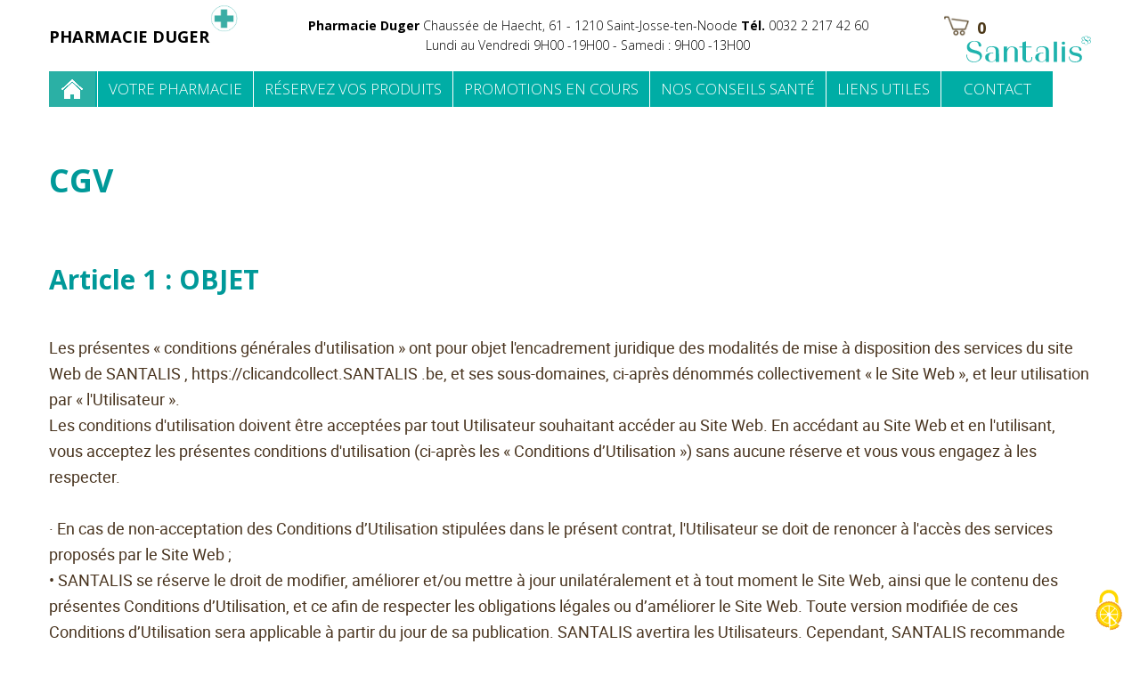

--- FILE ---
content_type: text/html; charset=UTF-8
request_url: https://pharmacie-duger.clicandcollect.santalis.be/cgv/
body_size: 18562
content:
<!DOCTYPE html>
<html lang="fr-FR">
	<head>
		<meta charset="UTF-8">
		<meta name="viewport" content="width=device-width, initial-scale=1">

				<meta http-equiv="X-UA-Compatible" content="IE=edge">
		<link rel="profile" href="http://gmpg.org/xfn/11">
		
		<link rel="shortcut icon" href="/favicon.ico"/> 
		
		<link rel="preload" as="font" href="/wp-content/themes/light-bold-child/fonts/vibur-regular-webfont.woff" type="font/woff" crossorigin="anonymous">
		
                    <script type="text/javascript" id="wpuf-language-script">
                var error_str_obj = {
                    'required' : 'est obligatoire',
                    'mismatch' : 'does not match',
                    'validation' : 'is not valid'
                }
            </script>
            <meta name='robots' content='index, follow, max-image-preview:large, max-snippet:-1, max-video-preview:-1' />
	<style>img:is([sizes="auto" i], [sizes^="auto," i]) { contain-intrinsic-size: 3000px 1500px }</style>
	
	<!-- This site is optimized with the Yoast SEO plugin v20.6 - https://yoast.com/wordpress/plugins/seo/ -->
	<title>CGV - Pharmacie Duger</title>
	<link rel="canonical" href="https://pharmacie-duger.clicandcollect.santalis.be/cgv/" />
	<meta property="og:locale" content="fr_FR" />
	<meta property="og:type" content="article" />
	<meta property="og:title" content="CGV - Pharmacie Duger" />
	<meta property="og:url" content="https://pharmacie-duger.clicandcollect.santalis.be/cgv/" />
	<meta property="og:site_name" content="Pharmacie Duger" />
	<meta property="article:modified_time" content="2020-01-17T13:47:04+00:00" />
	<meta name="twitter:card" content="summary_large_image" />
	<script type="application/ld+json" class="yoast-schema-graph">{"@context":"https://schema.org","@graph":[{"@type":"WebPage","@id":"https://pharmacie-duger.clicandcollect.santalis.be/cgv/","url":"https://pharmacie-duger.clicandcollect.santalis.be/cgv/","name":"CGV - Pharmacie Duger","isPartOf":{"@id":"https://pharmacie-duger.clicandcollect.santalis.be/#website"},"datePublished":"2019-03-21T08:12:34+00:00","dateModified":"2020-01-17T13:47:04+00:00","breadcrumb":{"@id":"https://pharmacie-duger.clicandcollect.santalis.be/cgv/#breadcrumb"},"inLanguage":"fr-FR","potentialAction":[{"@type":"ReadAction","target":["https://pharmacie-duger.clicandcollect.santalis.be/cgv/"]}]},{"@type":"BreadcrumbList","@id":"https://pharmacie-duger.clicandcollect.santalis.be/cgv/#breadcrumb","itemListElement":[{"@type":"ListItem","position":1,"name":"Accueil","item":"https://pharmacie-duger.clicandcollect.santalis.be/"},{"@type":"ListItem","position":2,"name":"CGV"}]},{"@type":"WebSite","@id":"https://pharmacie-duger.clicandcollect.santalis.be/#website","url":"https://pharmacie-duger.clicandcollect.santalis.be/","name":"Pharmacie Duger","description":"","potentialAction":[{"@type":"SearchAction","target":{"@type":"EntryPoint","urlTemplate":"https://pharmacie-duger.clicandcollect.santalis.be/?s={search_term_string}"},"query-input":"required name=search_term_string"}],"inLanguage":"fr-FR"}]}</script>
	<!-- / Yoast SEO plugin. -->


<link rel='dns-prefetch' href='//fonts.googleapis.com' />
<link rel="alternate" type="application/rss+xml" title="Pharmacie Duger &raquo; Flux" href="https://pharmacie-duger.clicandcollect.santalis.be/feed/" />
<link rel="alternate" type="application/rss+xml" title="Pharmacie Duger &raquo; Flux des commentaires" href="https://pharmacie-duger.clicandcollect.santalis.be/comments/feed/" />
<style>.main-color,a,.tagcloud a:hover,.button-row button,#top-main-menu .current_page_item > a,#top-main-menu .current_page_ancestor > a{ color:#072144;}a.dark-color:hover,a.white-color:hover,#top-main-menu a:hover,.tags:hover,.widget_categories a:hover,.widget_archive a:hover,.comment-reply-link:hover,.site-footer li a:hover,.icons_social:hover,.icons_social:focus,.active .menu__link,.site-footer .address_row .fa{ color:#072144; border-color:#072144; }.menu__item i,.menu__link:hover,.menu__breadcrumbs a,.address_row i { color:#072144; }a:hover,a:focus,.perf_btn,.box_cta{ border-color:#072144; }.menu__link:before,.separator:after,.perf_btn.alt2{ background-color:#072144; }.perf_btn,.submit,.gform_button,input[type="submit"]{ color:#072144; border-color:#072144; }.perf_btn:hover,.perf_btn:focus,.submit:hover,.submit:focus,.gform_button:hover,.gform_button:focus,input[type="submit"]:hover,input[type="submit"]:focus{ background-color:#072144; border-color:#072144; }#primary-menu > li.menu-item-has-children:hover,#primary-menu.sub-menu li{ background-color: rgba(7,33,68,0.05);}.bg-main-color{ background-color:#072144;}blockquote, .perf_alert_default{ border-left-color:#072144}.social_share{ border-color:#072144; }input:focus, textarea:focus, select:focus { border-color:#072144 !important; }::selection{ background:rgba(7,33,68,0.45); }::-moz-selection{ background:rgba(7,33,68,0.45); }.highlight{ background:rgba(7,33,68,0.45); }.comment-author-admin > article{ border-bottom:0.5rem solid #072144; background-color:rgba(7,33,68,0.05); }.opacity-zero{ opacity:0; }#top-main-menu .menu-item-has-children > a:after{background:#fff url(https://pharmacie-duger.clicandcollect.santalis.be/wp-content/themes/light-bold/assets/svg/small-down.svg) no-repeat center center;}.flex-justify{-webkit-box-pack:justify;-ms-flex-pack:justify;justify-content:space-between}#top-main-menu .sub-menu{ border-color:#072144}/* Critical CSS */ @font-face{font-family:'roboto';src:local('roboto'),url(/wp-content/themes/light-bold-child/fonts/roboto-regular.woff2) format('woff2'),url(/wp-content/themes/light-bold-child/fonts/roboto-regular.woff) format('woff'),url(/wp-content/themes/light-bold-child/fonts/roboto-regular.ttf) format('ttf'),url(/wp-content/themes/light-bold-child/fonts/roboto-regular.eot) format('eot');font-weight:400;font-style:normal;font-display:swap;}@font-face{font-family:'robotobold';src:local('robotobold'),url(/wp-content/themes/light-bold-child/fonts/roboto-bold.woff2) format('woff2'),url(/wp-content/themes/light-bold-child/fonts/roboto-bold.woff) format('woff'),url(/wp-content/themes/light-bold-child/fonts/roboto-bold.ttf) format('ttf'),url(/wp-content/themes/light-bold-child/fonts/roboto-bold.eot) format('eot');font-weight:400;font-style:normal;font-display:swap;}@font-face{font-family:'roboto_condensedregular';src:local('roboto_condensedregular'),url(/wp-content/themes/light-bold-child/fonts/robotocondensed-regular.woff2) format('woff2'),url(/wp-content/themes/light-bold-child/fonts/robotocondensed-regular.woff) format('woff'),url(/wp-content/themes/light-bold-child/fonts/robotocondensed-regular.ttf) format('ttf'),url(/wp-content/themes/light-bold-child/fonts/robotocondensed-regular.eot) format('eot');font-weight:400;font-style:normal;font-display:swap;}@font-face{font-family:'roboto_condensedbold';src:local('roboto_condensedbold'),url(/wp-content/themes/light-bold-child/fonts/robotocondensed-bold.woff2) format('woff2'),url(/wp-content/themes/light-bold-child/fonts/robotocondensed-bold.woff) format('woff'),url(/wp-content/themes/light-bold-child/fonts/robotocondensed-bold.ttf) format('ttf'),url(/wp-content/themes/light-bold-child/fonts/robotocondensed-bold.eot) format('eot');font-weight:400;font-style:normal;font-display:swap;}@font-face{font-family:'robotothin';src:local('robotothin'),url(/wp-content/themes/light-bold-child/fonts/roboto-thin.woff2) format('woff2'),url(/wp-content/themes/light-bold-child/fonts/roboto-thin.woff) format('woff'),url(/wp-content/themes/light-bold-child/fonts/roboto-thin.ttf) format('ttf'),url(/wp-content/themes/light-bold-child/fonts/roboto-thin.eot) format('eot');font-weight:400;font-style:normal;font-display:swap;}@font-face{font-family:'roboto_condensedlight';src:local('roboto_condensedlight'),url(/wp-content/themes/light-bold-child/fonts/robotocondensed-light.woff2) format('woff2'),url(/wp-content/themes/light-bold-child/fonts/robotocondensed-light.woff) format('woff'),url(/wp-content/themes/light-bold-child/fonts/robotocondensed-light.ttf) format('ttf'),url(/wp-content/themes/light-bold-child/fonts/robotocondensed-light.eot) format('eot');font-weight:400;font-style:normal;font-display:swap;}@font-face{font-family:'robotomedium';src:local('robotomedium'),url(/wp-content/themes/light-bold-child/fonts/roboto-medium.woff2) format('woff2'),url(/wp-content/themes/light-bold-child/fonts/roboto-medium.woff) format('woff'),url(/wp-content/themes/light-bold-child/fonts/roboto-medium.ttf) format('ttf'),url(/wp-content/themes/light-bold-child/fonts/roboto-medium.eot) format('eot');font-weight:400;font-style:normal;font-display:swap;}@font-face{font-family:'robotolight';src:local('robotolight'),url(/wp-content/themes/light-bold-child/fonts/roboto-light.woff2) format('woff2'),url(/wp-content/themes/light-bold-child/fonts/roboto-light.woff) format('woff'),url(/wp-content/themes/light-bold-child/fonts/roboto-light.ttf) format('ttf'),url(/wp-content/themes/light-bold-child/fonts/roboto-light.eot) format('eot');font-weight:400;font-style:normal;font-display:swap;}@font-face{font-family:'Raleway';src:local('Raleway'),url(/wp-content/themes/light-bold-child/fonts/raleway-bold-webfont.woff) format('woff'),url(/wp-content/themes/light-bold-child/fonts/raleway-bold-webfont.ttf) format('ttf'),url(/wp-content/themes/light-bold-child/fonts/raleway-bold-webfont.eot) format('eot');font-weight:700;font-style:normal;font-display:swap;}@font-face{font-family:'Raleway';src:local('Raleway'),url(/wp-content/themes/light-bold-child/fonts/raleway-light-webfont.woff) format('woff'),url(/wp-content/themes/light-bold-child/fonts/raleway-light-webfont.ttf) format('ttf'),url(/wp-content/themes/light-bold-child/fonts/raleway-light-webfont.eot) format('eot');font-weight:300;font-style:normal;font-display:swap;}@font-face{font-family:'Raleway';src:local('Raleway'),url(/wp-content/themes/light-bold-child/fonts/raleway-regular-webfont.woff) format('woff'),url(/wp-content/themes/light-bold-child/fonts/raleway-regular-webfont.ttf) format('ttf'),url(/wp-content/themes/light-bold-child/fonts/raleway-regular-webfont.eot) format('eot');font-weight:400;font-style:normal;font-display:swap;}@font-face{font-family:'Raleway';src:local('Raleway'),url(/wp-content/themes/light-bold-child/fonts/raleway-thin-webfont.woff) format('woff'),url(/wp-content/themes/light-bold-child/fonts/raleway-thin-webfont.ttf) format('ttf'),url(/wp-content/themes/light-bold-child/fonts/raleway-thin-webfont.eot) format('eot');font-weight:100;font-style:normal;font-display:swap;}header.main-header{height:210px;position:relative;top:0;padding-top:18px;border-bottom:6px solid #072144}header.main-header .wrap{display:flex;justify-content:space-between}header.main-header .menu{list-style-type:none;margin:0 20px 0 0;padding:0}header.main-header .menu>li{display:inline-block}header.main-header .menu>li{font-family:'roboto_condensedbold';font-size:13.65px;text-transform:uppercase}header.main-header .menu .sub-menu{display:none;position:absolute;left:0;top:30px;margin:0;list-style-type:none;padding:0;width:100%}header.main-header .menu .sub-menu li{display:block;line-height:19px}header.main-header .menu .sub-menu li a{color:#9c9e9f;display:block}header.main-header .menu .sub-menu li a:hover{color:#072144}header.main-header .menu .menu-item-has-children{padding-right:25px;margin-right:14px;position:relative}header.main-header .menu .menu-item-has-children:hover .sub-menu{display:block}header.main-header .menu .menu-item-has-children:after{background:url(/wp-content/themes/light-bold-child/images/sprites/fl_bas.png) no-repeat right top;width:17px;height:10px;position:absolute;right:0;top:10px;content:''}header.main-header .rightpart{display:flex;align-items:center;height:30px;line-height:30px}header.main-header .langues{text-transform:uppercase;font-size:18px}header.main-header .langues>span:first-child:after{content:"|";width:14px;display:inline-block;text-align:center}header.main-header span.current{font-family:'roboto_condensedbold'}header.main-header a.lang{font-family:'roboto_condensedlight'}header .logo_container{display:flex}header h1,header .h1{font-family:'roboto_condensedregular';font-size:24px;padding-left:12px;border-left:1px solid #072144;margin:0 0 0 20px}header .arbre{position:absolute;width:179px;height:211px;background: url(/wp-content/themes/light-bold-child/images/sprites/arbre.png) no-repeat;left:calc(50% - 89.5px);bottom:-78px}header .logos{position:absolute;right:0;bottom:0}header .logos a{display:inline-block;vertical-align:middle}header .logos a:first-child{margin-right:60px}header .search{display:inline-block;width:24px;height:24px;background-image:url(/wp-content/themes/light-bold-child/images/sprites/divers.png);background-position:-141px -254px;margin-left:15px;cursor:pointer}@media (min-width:1200px){header.main-header{z-index:100;width:100%}.top-main-header{position:relative}.side-nav .site-content{padding-left:0}#ml-menu{width:100%!important;max-width:100%}#ml-menu.nav-container{-webkit-transform:translate3d(200%,0,0);transform:translate3d(200%,0,0)}.nav-container.multi_level{margin-top:0px!important}.nav-container{top:0;height:100%;overflow-y:auto;position:fixed;z-index:100}#ml-menu.menu--open{-webkit-transform:translate3d(0,0,0);transform:translate3d(0,0,0)}#ml-menu.menu--open .action-close{display:block;z-index:101}.menu__wrap{top:75px;overflow-x:hidden}}@media (min-width:1146px){#primary>.lg-col-8{width:calc(100% - 240px);padding-right:54px}#primary>.widget-area{width:240px}}@media (max-width:1190px){header.main-header{padding-left:10px;padding-right:10px}body.side-nav{padding-top:0}}@media (max-width:1030px){header h1,header .h1{font-size:18px}.menu__breadcrumbs{display:none}nav.site-sidebar .cont .main>ul>li{float:none}}@media (max-width:900px){header .logos{display:none}header.main-header .rightpart{height:auto;line-height:normal}}@media (max-width:770px){header.main-header .rightpart ul.menu{display:none}}@media (max-width:670px){header.main-header .rightpart{flex-flow:column}header.main-header .langues{margin-bottom:20px}header .arbre{width:100px;background-size:100%;left:calc(50% - 50px);bottom:-142px}header .logo_container .logo{max-width:62px}header h1,header .h1{font-size:14px}header.main-header .langues,body #main_nav_toggle{font-size:15px}header.main-header{height:183px}#homeslider{height:320px}#content .texte{font-size:14px;padding-left:15px;padding-right:15px}body.home .top .texte p{font-size:16px;line-height:22px}.site-footer .col{width:100%}nav.site-sidebar .cont{display:block}}@media (max-width:500px){#homeslider{height:200px}}p,ul{margin-bottom:2rem}.hide,.overflow-hidden{overflow:hidden}.menu__link,a{text-decoration:none}html{box-sizing:border-box;overflow-y:scroll;-webkit-box-sizing:border-box}*{box-sizing:inherit}img{max-width:100%;height:auto;max-width:100%}svg{max-height:100%}h1{line-height:1.25;margin-top:1em;margin-bottom:.5em}p{margin-top:2rem}ul{margin-top:0}code{font-family:'Source Code Pro',Consolas,monospace;font-size:inherit}.nowrap{white-space:nowrap}.break-word{word-wrap:break-word}.list-reset{list-style:none;padding-left:0}.block{display:block}.clearfix::after,.clearfix::before{content:' ';display:table}.clearfix::after{clear:both}.m0{margin:0}.mr1{margin-right:1rem}.ml1{margin-left:1rem}.mr2{margin-right:2rem}.mt4{margin-top:6rem}.mx-auto{margin-left:auto;margin-right:auto}.p0{padding:0}.px2{padding-left:2rem;padding-right:2rem}.py3{padding-top:4rem;padding-bottom:4rem}.relative{position:relative}.absolute{position:absolute}.fixed{position:fixed}.top-0{top:0}.right-0{right:0}.bottom-0{bottom:0}.left-0{left:0}.perf-main-hero #perf-main-hero,.z1{z-index:1}.z3{z-index:3}.hide{height:1px;width:1px;clip:rect(1px 1px 1px 1px);position:absolute!important;clip:rect(1px,1px,1px,1px)}.menu__breadcrumbs,.menu__level{-ms-overflow-style:-ms-autohiding-scrollbar}.col-12{width:100%}.inline-flex{display:-webkit-inline-box;display:-ms-inline-flexbox;display:inline-flex}.flex{display:-webkit-box;display:-ms-flexbox;display:flex}.flex-center{-webkit-box-align:center;-ms-flex-align:center;align-items:center}.flex-auto{-webkit-box-flex:1;min-width:0;min-height:0;-ms-flex:1 1 auto;flex:1 1 auto;min-width:0;min-height:0}.flex-none{-webkit-box-flex:0;-ms-flex:none;flex:none}.bg-white{background-color:#fff}.bg-cover{background-size:cover}.bg-center{background-position:center}@media (min-width:40em){.sm-px3{padding-left:4rem;padding-right:4rem}}@media (min-width:52em){.md-py3{padding-top:4rem;padding-bottom:4rem}.md-px3{padding-left:4rem;padding-right:4rem}.md-py4{padding-top:6rem;padding-bottom:6rem}.h0-responsive{font-size:6vw}}@media (min-width:96em){.h0-responsive{font-size:5.76rem}}.site-logo img{border:none}.menu__wrap{top:75px;overflow-x:hidden}.menu__level{visibility:hidden;overflow-y:auto;width:calc(100% + 50px);height:100%}.menu__level--current{visibility:visible}.menu__item{width:calc(100% - 50px);border-top:2px solid #f4f3f3}.menu__item:last-child{border-bottom:2px solid #f4f3f3}.menu__link{text-transform:none;height:80px;min-height:8.33333vh;transition:color .3s ease;-webkit-transition:color .3s ease;-webkit-transition:color .3s ease;transition:color .3s ease}.menu__link::before{height:100%;left:-.5rem;transition:left .1s cubic-bezier(.86,0,.07,1),opacity .1s ease;-webkit-transition:left .1s cubic-bezier(.86,0,.07,1),opacity .1s ease;width:.5rem;position:absolute;content:'';top:0;opacity:0}.menu__link span{-ms-flex:1;display:-ms-flexbox}.menu__breadcrumbs{height:75px;font-size:12px;overflow-x:auto;-webkit-overflow-scrolling:touch}.menu__breadcrumbs a:last-child{pointer-events:none;padding-right:2rem;color:#3e3e3e}.menu__breadcrumbs a:first-child:last-child,.white-color{color:#fff}.menu__breadcrumbs a:hover{color:#3a3a3a}.menu__breadcrumbs a:not(:last-child)::after{content:→;display:inline-block;padding:0 .5em;content:'→';color:#33353e}.text-color,body{color:#3e3e3e}.menu__breadcrumbs a:not(:last-child):hover::after{color:#3e3e3e}.side-nav .action-close{height:75px;width:20px;background-color:transparent}@media screen and (max-width:1199px){.nav-container{z-index:1000;width:100%;height:100vh;transition:-webkit-transform .3s;-webkit-transition:-webkit-transform .3s;top:0;-webkit-transform:translate3d(-100%,0,0);transform:translate3d(-100%,0,0);transition:transform .3s;transition:transform .3s,-webkit-transform .3s}}.main-header,.nav-container,.site-content{-webkit-backface-visibility:hidden;transition:-webkit-transform .3s cubic-bezier(.86,0,.07,1);-webkit-transition:-webkit-transform .3s cubic-bezier(.86,0,.07,1);backface-visibility:hidden;transition:transform .3s cubic-bezier(.86,0,.07,1);transition:transform .3s cubic-bezier(.86,0,.07,1),-webkit-transform .3s cubic-bezier(.86,0,.07,1)}.nav-container{height:100%;overflow-y:auto;position:fixed;top:0}.side-nav .site-logo{right:25px;padding:0;position:absolute;z-index:1;height:100%;display:-webkit-box;-webkit-box-align:center;top:0;display:flex;align-items:center;display:-ms-flexbox;-ms-flex-align:center}#main_nav_toggle{width:30px;padding:0}.main-header{height:64px;z-index:9;-webkit-box-shadow:rgba(33,33,33,.247059) 0 0 10px;box-shadow:rgba(33,33,33,.247059) 0 0 10px;-webkit-box-shadow:0 0 10px rgba(33,33,33,.25);box-shadow:0 0 10px rgba(33,33,33,.25)}.lazyload,.lazyloading{opacity:0}.accessibility{height:1px;width:1px;padding:0;margin:0;border:0;clip:rect(0 0 0 0);position:absolute!important;clip:rect(0 0 0 0)}.system-font{font-family:-apple-system,BlinkMacSystemFont,'Segoe UI',Roboto,Oxygen,Ubuntu,Cantarell,'Fira Sans','Droid Sans','Helvetica Neue',sans-serif;font-family:-apple-system,BlinkMacSystemFont,"Segoe UI",Roboto,Oxygen,Ubuntu,Cantarell,"Fira Sans","Droid Sans","Helvetica Neue",sans-serif}.entry-title{font-weight:100}.normal-weight,p{-webkit-font-smoothing:antialiased;font-weight:300}a{transition:border-color .2s ease,color .2s ease;-webkit-transition:border-color .2s ease,color .2s ease;border-bottom:1px solid transparent}h1{font-size:250%;font-weight:100}.separator::after{height:3px;width:33%;max-width:135px;content:'';display:block;margin-top:25px}.small-p{font-size:16px}.ultra-small{font-size:13px}.intro-text{font-size:140%;margin-bottom:3rem}.fa{display:inline-block;width:1em;height:1em;stroke-width:0;stroke:currentColor;fill:currentColor;stroke-width:0}.fa-home{width:.9285714285714285em}.widget ul{list-style-type:none;padding:0}.widget-side,.widget_recent_entries{font-size:18px}.widget-area ul{margin-bottom:0;padding:0}@media (max-width:64em){.widget_recent_entries li{margin-bottom:10px}}.dark-bg{background-color:#1e1e1e}.upper{text-transform:uppercase}.line-height1{line-height:1}.border-none{border:0}.outline-0{outline:0}.pointer{cursor:pointer}body{margin:0;font-weight:300;line-height:1.6;font-size:105%}body.side-nav{padding-top:64px}.entry-content>:first-child,.widget-area .widget:first-child>:first-child{margin-top:0}.site-content{min-height:100%;-webkit-backface-visibility:hidden;backface-visibility:hidden}h1.entry-title{padding-top:13vh;padding-bottom:15vh}.perf_breadcrumbs{display:none}.perf-main-hero{z-index:-3;opacity:.8}@media (min-width:52em){.main-header{height:86px}body.side-nav{padding-top:86px}.perf_breadcrumbs{font-size:14px;font-weight:400;line-height:1.5;max-width:80%;display:block}.perf_breadcrumbs .home_icon svg{margin-bottom:-2px}h1.entry-title{padding-top:12.66666666vh;padding-bottom:14.66666666vh}}@media (min-width:64em){.lg-col{float:left;box-sizing:border-box;-webkit-box-sizing:border-box}.lg-col-right{float:right;box-sizing:border-box;-webkit-box-sizing:border-box}.lg-col-1{width:8.33333%}.lg-col-2{width:16.66667%}.lg-col-3{width:25%}.lg-col-4{width:33.33333%}.lg-col-5{width:41.66667%}.lg-col-6{width:50%}.lg-col-7{width:58.33333%}.lg-col-8{width:66.66667%}.lg-col-9{width:75%}.lg-col-10{width:83.33333%}.lg-col-11{width:91.66667%}.lg-col-12{width:100%}.lg-mt0{margin-top:0}.lg-pl4,.lg-px4{padding-left:6rem}.lg-pr4,.lg-px4{padding-right:6rem}body{font-size:110%}}@media (min-width:1200px){.main-header,.menu__breadcrumbs,.menu__wrap{border-right:2px solid #f4f3f3}#main_nav_toggle,.action-close{display:none}.menu__breadcrumbs{z-index:100;top:0}.side-nav .site-content{padding:0 0 0 230px}.nav-container{top:auto;bottom:auto;margin-top:200px;position:fixed;z-index:9;width:90%;max-width:230px;overflow-y:visible}.nav-container.multi_level{margin-top:225px}.nav-container.multi_level .menu__breadcrumbs{top:-75px}.main-header{height:auto;-webkit-box-shadow:none;box-shadow:none}.site-sidebar{width:230px}.side-nav .site-logo{float:none;margin:0 auto;padding-left:2rem;padding-right:2rem;height:200px;position:static}.menu__wrap{top:0;height:calc(100% - 225px)}body{font-size:115%}body.side-nav{padding-top:0}}@media (min-width:1650px){.xlg-col{float:left;box-sizing:border-box;-webkit-box-sizing:border-box}.xlg-col-right{float:right;box-sizing:border-box;-webkit-box-sizing:border-box}.xlg-col-1{width:8.33333%}.xlg-col-2{width:16.66667%}.xlg-col-3{width:25%}.xlg-col-4{width:33.33333%}.xlg-col-5{width:41.66667%}.xlg-col-6{width:50%}.xlg-col-7{width:58.33333%}.xlg-col-8{width:66.66667%}.xlg-col-9{width:75%}.xlg-col-10{width:83.33333%}.xlg-col-11{width:91.66667%}.xlg-col-12{width:100%}.xlg-pl4{padding-left:6rem}.xlg-pr4{padding-right:6rem}.menu__wrap{height:calc(100% - 275px)}.site-sidebar{width:320px;max-width:320px}.side-nav .site-content{padding:0 0 0 320px}.nav-container{margin-top:255px}.side-nav .site-logo{height:255px}.nav-container.multi_level{margin-top:275px}body{font-size:130%}}@media print{body,body *{color:#000!important}body{padding:0!important}body *{display:block!important}h1.entry-title{padding:0 0 2rem!important}.perf-main-hero{min-height:1px!important;padding-top:0!important;padding-bottom:0!important;background-color:#fff}.hide-print{display:none!important}#main{width:100%;margin:0;float:none}}/* End Critical CSS */ .small-p, .comment-meta, .textwidget {font-size:16px;}.button-row{display:flex;display:-ms-flexbox;align-items:stretch;}.button-row button{border-right:1px solid #403e3e;}.button-row button.button--previous{border-left:1px solid #403e3e;}.perf-main-hero { box-sizing:border-box; }.is-hidden .carousel-cell{display:none;}.is-hidden .carousel-cell:first-child{display:block;}@media (min-width: 40em)  {}@media (min-width: 52em)  {.h0-responsive { font-size:6vw; }}@media (min-width: 64em)  {}@media (min-width: 1200px)  {.main-header_container,.site-logo {display:flex;align-items:center;display:-ms-flexbox; -ms-flex-align:center;}nav-container .sub-menu {display:none; /* Fix fout on page load */}.nav-container{transform:translateX(0);}.nav-container.multi_level {margin-top:225px;}.nav-container.multi_level .menu__breadcrumbs{top:-75px;}}@media (min-width: 1650px)  {.h0-responsive { font-size:5.76rem; }.nav-container.multi_level {margin-top:275px;}}</style><script type="text/javascript" src="https://pharmacie-duger.clicandcollect.santalis.be/wp-includes/js/jquery/jquery.min.js" id="jquery-core-js"></script>
<script type="text/javascript" src="https://pharmacie-duger.clicandcollect.santalis.be/wp-includes/js/jquery/jquery-migrate.min.js" id="jquery-migrate-js"></script>
<script type="text/javascript" src="https://pharmacie-duger.clicandcollect.santalis.be/wp-content/themes/light-bold-child/js/jquery.maskedinput.js" id="masked-js"></script>
<script type="text/javascript" id="wpuf-ajax-script-js-extra">
/* <![CDATA[ */
var ajax_object = {"ajaxurl":"https:\/\/pharmacie-duger.clicandcollect.santalis.be\/wp-admin\/admin-ajax.php","fill_notice":"Some Required Fields are not filled!"};
/* ]]> */
</script>
<script type="text/javascript" src="https://pharmacie-duger.clicandcollect.santalis.be/wp-content/plugins/wp-user-frontend/assets/js/billing-address.js" id="wpuf-ajax-script-js"></script>
<script type="text/javascript" src="https://pharmacie-duger.clicandcollect.santalis.be/wp-includes/js/jquery/ui/core.min.js" id="jquery-ui-core-js"></script>
<script type="text/javascript" src="https://pharmacie-duger.clicandcollect.santalis.be/wp-content/themes/light-bold-child/js/easyzoom.js" id="zoom_js-js"></script>
<script type="text/javascript" id="all_js-js-extra">
/* <![CDATA[ */
var ajax_url = "https:\/\/pharmacie-duger.clicandcollect.santalis.be\/wp-admin\/admin-ajax.php";
/* ]]> */
</script>
<script type="text/javascript" src="https://pharmacie-duger.clicandcollect.santalis.be/wp-content/themes/light-bold-child/js/all.js" id="all_js-js"></script>
<script type="text/javascript" src="https://pharmacie-duger.clicandcollect.santalis.be/wp-includes/js/dist/dom-ready.min.js" id="wp-dom-ready-js"></script>
<script type="text/javascript" src="https://pharmacie-duger.clicandcollect.santalis.be/wp-includes/js/dist/hooks.min.js" id="wp-hooks-js"></script>
<script type="text/javascript" src="https://pharmacie-duger.clicandcollect.santalis.be/wp-includes/js/dist/i18n.min.js" id="wp-i18n-js"></script>
<script type="text/javascript" id="wp-i18n-js-after">
/* <![CDATA[ */
wp.i18n.setLocaleData( { 'text direction\u0004ltr': [ 'ltr' ] } );
wp.i18n.setLocaleData( { 'text direction\u0004ltr': [ 'ltr' ] } );
/* ]]> */
</script>
<script type="text/javascript" id="wp-a11y-js-translations">
/* <![CDATA[ */
( function( domain, translations ) {
	var localeData = translations.locale_data[ domain ] || translations.locale_data.messages;
	localeData[""].domain = domain;
	wp.i18n.setLocaleData( localeData, domain );
} )( "default", {"translation-revision-date":"2026-01-20 09:40:54+0000","generator":"GlotPress\/4.0.3","domain":"messages","locale_data":{"messages":{"":{"domain":"messages","plural-forms":"nplurals=2; plural=n > 1;","lang":"fr"},"Notifications":["Notifications"]}},"comment":{"reference":"wp-includes\/js\/dist\/a11y.js"}} );
/* ]]> */
</script>
<script type="text/javascript" src="https://pharmacie-duger.clicandcollect.santalis.be/wp-includes/js/dist/a11y.min.js" id="wp-a11y-js"></script>
<script type="text/javascript" src="https://pharmacie-duger.clicandcollect.santalis.be/wp-includes/js/jquery/ui/mouse.min.js" id="jquery-ui-mouse-js"></script>
<script type="text/javascript" src="https://pharmacie-duger.clicandcollect.santalis.be/wp-includes/js/clipboard.min.js" id="clipboard-js"></script>
<script type="text/javascript" src="https://pharmacie-duger.clicandcollect.santalis.be/wp-includes/js/plupload/moxie.min.js" id="moxiejs-js"></script>
<script type="text/javascript" src="https://pharmacie-duger.clicandcollect.santalis.be/wp-includes/js/plupload/plupload.min.js" id="plupload-js"></script>
<script type="text/javascript" src="https://pharmacie-duger.clicandcollect.santalis.be/wp-includes/js/underscore.min.js" id="underscore-js"></script>
<script type="text/javascript" id="plupload-handlers-js-extra">
/* <![CDATA[ */
var pluploadL10n = {"queue_limit_exceeded":"Vous avez tent\u00e9 de t\u00e9l\u00e9verser trop de fichiers \u00e0 la fois.","file_exceeds_size_limit":"%s d\u00e9passe la limite de t\u00e9l\u00e9versement de ce site.","zero_byte_file":"Le fichier est vide. Veuillez en essayer un autre.","invalid_filetype":"Ce fichier ne peut pas \u00eatre trait\u00e9 par le serveur web.","not_an_image":"Ce fichier n\u2019est pas une image. Veuillez en t\u00e9l\u00e9verser un autre.","image_memory_exceeded":"M\u00e9moire d\u00e9pass\u00e9e. Veuillez r\u00e9essayer avec un fichier plus petit.","image_dimensions_exceeded":"Ce fichier est plus grand que la taille maximale. Veuillez en t\u00e9l\u00e9verser un autre.","default_error":"Une erreur s\u2019est produite lors du t\u00e9l\u00e9versement. Veuillez r\u00e9essayer ult\u00e9rieurement.","missing_upload_url":"Il y a une erreur de configuration. Veuillez contacter l\u2019administrateur ou l\u2019administratrice de votre serveur.","upload_limit_exceeded":"Vous ne pouvez t\u00e9l\u00e9verser qu\u2019un fichier.","http_error":"Le serveur a renvoy\u00e9 une r\u00e9ponse inattendue. Cependant, le fichier a peut-\u00eatre \u00e9t\u00e9 bien t\u00e9l\u00e9vers\u00e9. Veuillez v\u00e9rifier dans la m\u00e9diath\u00e8que ou actualiser la page.","http_error_image":"Le serveur ne peut pas traiter l\u2019image. Cela peut se produire si le serveur est occup\u00e9 ou ne dispose pas de suffisamment de ressources pour terminer la t\u00e2che. T\u00e9l\u00e9verser une image plus petite peut aider. La taille maximale sugg\u00e9r\u00e9e est de 2560 pixels.","upload_failed":"Le t\u00e9l\u00e9versement a \u00e9chou\u00e9.","big_upload_failed":"Veuillez essayer de t\u00e9l\u00e9verser ce fichier \u00e0 l\u2019aide de l\u2019%1$soutil de t\u00e9l\u00e9versement%2$s.","big_upload_queued":"%s d\u00e9passe la limite de t\u00e9l\u00e9versement pour l\u2019outil de t\u00e9l\u00e9versement multiple utilis\u00e9 avec votre navigateur.","io_error":"Erreur I\/O (entr\u00e9es-sorties).","security_error":"Erreur de s\u00e9curit\u00e9.","file_cancelled":"Fichier annul\u00e9.","upload_stopped":"T\u00e9l\u00e9versement stopp\u00e9.","dismiss":"Ignorer","crunching":"En cours de traitement\u2026","deleted":"d\u00e9plac\u00e9 dans la corbeille.","error_uploading":"\u00ab\u00a0%s\u00a0\u00bb n\u2019a pas pu \u00eatre t\u00e9l\u00e9vers\u00e9.","unsupported_image":"Cette image ne peut pas \u00eatre affich\u00e9e dans un navigateur. Pour un meilleur r\u00e9sultat, convertissez-la en JPEG avant de la t\u00e9l\u00e9verser.","noneditable_image":"Le serveur web ne peut pas g\u00e9n\u00e9rer de tailles d\u2018image responsive pour cette image. Convertissez-la en JPEG ou PNG avant de la t\u00e9l\u00e9verser.","file_url_copied":"L\u2019URL du fichier a \u00e9t\u00e9 copi\u00e9e dans votre presse-papier"};
/* ]]> */
</script>
<script type="text/javascript" src="https://pharmacie-duger.clicandcollect.santalis.be/wp-includes/js/plupload/handlers.min.js" id="plupload-handlers-js"></script>
<script type="text/javascript" src="https://pharmacie-duger.clicandcollect.santalis.be/wp-content/plugins/pods/ui/js/timepicker/jquery-ui-sliderAccess.js" id="jquery-ui-slideraccess-js"></script>
<script type="text/javascript" src="https://pharmacie-duger.clicandcollect.santalis.be/wp-includes/js/jquery/ui/sortable.min.js" id="jquery-ui-sortable-js"></script>
<script type="text/javascript" id="wpuf-upload-js-extra">
/* <![CDATA[ */
var wpuf_frontend_upload = {"confirmMsg":"\u00cates-vous s\u00fbr ?","delete_it":"Oui, le supprimer","cancel_it":"Non, annuler\u00a0cela","nonce":"2f566faed7","ajaxurl":"https:\/\/pharmacie-duger.clicandcollect.santalis.be\/wp-admin\/admin-ajax.php","plupload":{"url":"https:\/\/pharmacie-duger.clicandcollect.santalis.be\/wp-admin\/admin-ajax.php?nonce=18ca1bea07","flash_swf_url":"https:\/\/pharmacie-duger.clicandcollect.santalis.be\/wp-includes\/js\/plupload\/plupload.flash.swf","filters":[{"title":"Fichiers autoris\u00e9s","extensions":"*"}],"multipart":true,"urlstream_upload":true,"warning":"Maximum number of files reached!","size_error":"The file you have uploaded exceeds the file size limit. Please try again.","type_error":"You have uploaded an incorrect file type. Please try again."}};
/* ]]> */
</script>
<script type="text/javascript" src="https://pharmacie-duger.clicandcollect.santalis.be/wp-content/plugins/wp-user-frontend/assets/js/upload.js" id="wpuf-upload-js"></script>
<script type="text/javascript" id="wpuf-form-js-extra">
/* <![CDATA[ */
var wpuf_frontend = {"ajaxurl":"https:\/\/pharmacie-duger.clicandcollect.santalis.be\/wp-admin\/admin-ajax.php","error_message":"Veuillez corriger les erreurs pour continuer","nonce":"2f566faed7","word_limit":"Word limit reached","cancelSubMsg":"Confirmez-vous vouloir annuler votre adh\u00e9sion actuelle\u00a0?","delete_it":"Oui","cancel_it":"Non"};
/* ]]> */
</script>
<script type="text/javascript" src="https://pharmacie-duger.clicandcollect.santalis.be/wp-content/plugins/wp-user-frontend/assets/js/frontend-form.min.js" id="wpuf-form-js"></script>
<link rel="https://api.w.org/" href="https://pharmacie-duger.clicandcollect.santalis.be/wp-json/" /><link rel="alternate" title="JSON" type="application/json" href="https://pharmacie-duger.clicandcollect.santalis.be/wp-json/wp/v2/pages/5140" /><link rel="EditURI" type="application/rsd+xml" title="RSD" href="https://pharmacie-duger.clicandcollect.santalis.be/xmlrpc.php?rsd" />
<meta name="generator" content="WordPress 6.8.3" />
<link rel='shortlink' href='https://pharmacie-duger.clicandcollect.santalis.be/?p=5140' />
<link rel="alternate" title="oEmbed (JSON)" type="application/json+oembed" href="https://pharmacie-duger.clicandcollect.santalis.be/wp-json/oembed/1.0/embed?url=https%3A%2F%2Fpharmacie-duger.clicandcollect.santalis.be%2Fcgv%2F" />
<link rel="alternate" title="oEmbed (XML)" type="text/xml+oembed" href="https://pharmacie-duger.clicandcollect.santalis.be/wp-json/oembed/1.0/embed?url=https%3A%2F%2Fpharmacie-duger.clicandcollect.santalis.be%2Fcgv%2F&#038;format=xml" />
<script>
    // Lazyload picturefill
    function perf_loadJS(u){var r=document.getElementsByTagName("script")[ 0 ],s=document.createElement("script");s.src=u;r.parentNode.insertBefore(s,r);}
    if (!window.HTMLPictureElement || document.msElementsFromPoint) {
        perf_loadJS('https://pharmacie-duger.clicandcollect.santalis.be/wp-content/plugins/extend-lightbold/vendors/lazysizes/plugins/respimg/ls.respimg.min.js');
    }
</script>
        <style>

        </style>
        <link rel="shortcut icon" type="image/x-icon" href="https://pharmacie-duger.clicandcollect.santalis.be/favicon.ico"><style type="text/css">.recentcomments a{display:inline !important;padding:0 !important;margin:0 !important;}</style><link rel="icon" href="https://pharmacie-duger.clicandcollect.santalis.be/wp-content/uploads/sites/13/2016/02/cropped-logo-1-150x150.png" sizes="32x32" />
<link rel="icon" href="https://pharmacie-duger.clicandcollect.santalis.be/wp-content/uploads/sites/13/2016/02/cropped-logo-1-300x300.png" sizes="192x192" />
<link rel="apple-touch-icon" href="https://pharmacie-duger.clicandcollect.santalis.be/wp-content/uploads/sites/13/2016/02/cropped-logo-1-300x300.png" />
<meta name="msapplication-TileImage" content="https://pharmacie-duger.clicandcollect.santalis.be/wp-content/uploads/sites/13/2016/02/cropped-logo-1-300x300.png" />
		<style type="text/css" id="wp-custom-css">
			/*
You can add your own CSS here.

Click the help icon above to learn more.
*/		</style>
		        

	        
        <!-- Global site tag (gtag.js) - Google Analytics -->
		<script async src="https://www.googletagmanager.com/gtag/js?id=G-JNYCFTGKRX"></script>
		<script>
		  window.dataLayer = window.dataLayer || [];
		  function gtag(){dataLayer.push(arguments);}
		  gtag('js', new Date());
		
		  gtag('config', 'G-JNYCFTGKRX');
		</script>
		

		<script type="text/javascript" src="/tarteaucitron/tarteaucitron.js"></script>

        <script type="text/javascript">
/*
       tarteaucitron.user.gtagUa = 'G-JNYCFTGKRX';
        // tarteaucitron.user.gtagCrossdomain = ['example.com', 'example2.com'];
        tarteaucitron.user.gtagMore = function () {  };
        (tarteaucitron.job = tarteaucitron.job || []).push('gtag');
        */
	        
        tarteaucitron.init({
            "hashtag": "#tarteaucitron", /* Ouverture automatique du panel avec le hashtag */
            "highPrivacy": true, /* désactiver le consentement implicite (en naviguant) ? */
            "orientation": "bottom", /* le bandeau doit être en haut (top) ou en bas (bottom) ? */
            "adblocker": false, /* Afficher un message si un adblocker est détecté */
            "showAlertSmall": false, /* afficher le petit bandeau en bas à droite ? */
            "cookieslist": true, /* Afficher la liste des cookies installés ? */
            "removeCredit": false, /* supprimer le lien vers la source ? */
            //"cookieDomain": ".example.com" /* Nom de domaine sur lequel sera posé le cookie pour les sous-domaines */
        });
        </script>

		
<script>
var _translations = [];

	_translations["quantité"] = "quantité";
	_translations["Veuillez cocher au minimum 4 promotions Prix Malins Santalis"] = "Veuillez cocher au minimum 4 promotions Prix Malins Santalis";
	_translations["Veuillez cocher au minimum 6 promotions Prix Malins Santalis"] = "Veuillez cocher au minimum 6 promotions Prix Malins Santalis";
	_translations["Votre image doit être de type JPG, GIF, PNG ou PDF, 20 Mo max"] = "Votre image doit être de type JPG, GIF, PNG ou PDF, 20 Mo max";
	_translations["Votre image doit faire 5 Mo au maximum"] = "Votre image doit faire 5 Mo au maximum";
	_translations["Saisissez un numéro de GSM Belge"] = "Saisissez un numéro de GSM Belge";
	_translations["Veuillez vérifier les champs en rouge"] = "Veuillez vérifier les champs en rouge";
	_translations["Supprimer"] = "Supprimer";
	_translations["Pour sélectionner le produit à ajouter, cliquez dessus."] = "Pour sélectionner le produit à ajouter, cliquez dessus.";
	_translations["Recherche en cours ..."] = "Recherche en cours ...";
	_translations["Cet email est celui sur lequel vous recevrez les réservation de produits"] = "Cet email est celui sur lequel vous recevrez les réservation de produits";
	_translations["Ma pharmacie"] = "Ma pharmacie";
	_translations["Par produit"] = "Par produit";
	_translations["Par catégorie"] = "Par catégorie";
	_translations["Par marques"] = "Par marques";
	_translations["Exclure des marques"] = "Exclure des marques";
	_translations["Ajouter une fiche conseil"] = "Ajouter une fiche conseil";
	_translations["Ajouter une promotion"] = "Ajouter une promotion";
	_translations["Supprimer la sélection"] = "Supprimer la sélection";
	_translations["Ajouter un produit"] = "Ajouter un produit";
	_translations["Ajouter une actualité"] = "Ajouter une actualité";
	_translations["Déconnexion"] = "Déconnexion";
	_translations["Ajouter un paragraphe"] = "Ajouter un paragraphe";
	_translations["Veuillez sélectionner les promotions à supprimer"] = "Veuillez sélectionner les promotions à supprimer";
	_translations["Voulez vous vraiment supprimer les promotions sélectionnées ?"] = "Voulez vous vraiment supprimer les promotions sélectionnées ?";
	_translations["/nouveau-produit"] = "/nouveau-produit";
	_translations["/nouvelle-actualite"] = "/nouvelle-actualite";
	_translations["/mon-espace/"] = "/mon-espace/";
	_translations["/connexion/"] = "/connexion/";
	_translations["/nouveau-conseil"] = "/nouveau-conseil";
	_translations["/nouvelle-promotion"] = "/nouvelle-promotion";
	_translations["/produits-sans-ordonnance/"] = "/produits-sans-ordonnance/";
	_translations["/panier/"] = "/panier/";
	_translations["/modifier/"] = "/modifier/";
	_translations["Saisissez un numéro de GSM au format international (exemple: +32490102037)"] = "Saisissez un numéro de GSM au format international (exemple: +32490102037)";
	_translations["Numéro de GSM non autorisé"] = "Numéro de GSM non autorisé";



</script>
	</head>


<body class="wp-singular page-template page-template-page-templates page-template-template-page-cgv page-template-page-templatestemplate-page-cgv-php page page-id-5140 wp-theme-light-bold wp-child-theme-light-bold-child fr clicand system-font side-nav" data-info="5410" data-main="">
	<div id="main_nav_toggle"></div> 
	<div id="overallcache"></div>
<div id="site">
	
	<header id="header" class="wrap" role="banner">
		<div class="cache"></div>
		<div class="header-main group">
			
			<div class="row top">
				
				<div class="logo default">
					<a href="https://pharmacie-duger.clicandcollect.santalis.be/">
																					<span class="phar">Pharmacie Duger</span><img src="https://pharmacie-duger.clicandcollect.santalis.be/wp-content/themes/light-bold-child/images/pharmacie.png" />
	
																		</a>
				</div>
				
								
					<div class="texte">
						<div class="">
							<div class="main">
								<span class="nom"><strong>Pharmacie Duger</strong></span> Chaussée de Haecht, 61 - 1210 Saint-Josse-ten-Noode <span class="tel"><strong>Tél.</strong> ‭0032 2 217 42 60</span>
								<div class="horaires">Lundi au Vendredi 9H00 -19H00 - Samedi : 9H00 -13H00</div>
							</div>
													</div>
					</div>
										<div class="pharmacie">
						<img src="https://pharmacie-duger.clicandcollect.santalis.be/wp-content/themes/light-bold-child/images/santalis.svg" width="140" />
					</div>
				
								
				
			</div>
			
									<nav id="nav" class="site-navigation row" role="navigation">
				<div class="menu-main-menu-container"><ul id="menu-main-menu" class="nav-menu"><li id="menu-item-5118" class="menu-item menu-item-type-post_type menu-item-object-page menu-item-home menu-item-5118"><a href="https://pharmacie-duger.clicandcollect.santalis.be/">Home</a></li>
<li id="menu-item-5111" class="menu-item menu-item-type-post_type menu-item-object-page menu-item-has-children menu-item-5111"><a href="https://pharmacie-duger.clicandcollect.santalis.be/votre-pharmacie/">Votre pharmacie</a>
<ul class="sub-menu">
	<li id="menu-item-5274" class="menu-item menu-item-type-post_type menu-item-object-page menu-item-5274"><a href="https://pharmacie-duger.clicandcollect.santalis.be/nos-univers/">Nos univers</a></li>
</ul>
</li>
<li id="menu-item-5110" class="menu-item menu-item-type-post_type menu-item-object-page menu-item-5110"><a href="https://pharmacie-duger.clicandcollect.santalis.be/reservez-vos-produits/">Réservez vos produits</a></li>
<li id="menu-item-5109" class="menu-item menu-item-type-post_type menu-item-object-page menu-item-5109"><a href="https://pharmacie-duger.clicandcollect.santalis.be/promotions-en-cours/">Promotions en cours</a></li>
<li id="menu-item-5107" class="menu-item menu-item-type-post_type menu-item-object-page menu-item-5107"><a href="https://pharmacie-duger.clicandcollect.santalis.be/nos-conseils-sante/">Nos conseils santé</a></li>
<li id="menu-item-5378" class="menu-item menu-item-type-post_type menu-item-object-page menu-item-5378"><a href="https://pharmacie-duger.clicandcollect.santalis.be/liens-utiles/">Liens utiles</a></li>
<li id="menu-item-5106" class="menu-item menu-item-type-post_type menu-item-object-page menu-item-5106"><a href="https://pharmacie-duger.clicandcollect.santalis.be/contact/">Contact</a></li>
</ul></div>			</nav>
						
						
			
			<div id="toggle"></div>
			
			<nav id="navmobile" class="site-navigation row" role="navigation">
				<div class="menu-main-menu-container"><ul id="menu-main-menu-1" class="nav-menu"><li class="menu-item menu-item-type-post_type menu-item-object-page menu-item-home menu-item-5118"><a href="https://pharmacie-duger.clicandcollect.santalis.be/">Home</a></li>
<li class="menu-item menu-item-type-post_type menu-item-object-page menu-item-has-children menu-item-5111"><a href="https://pharmacie-duger.clicandcollect.santalis.be/votre-pharmacie/">Votre pharmacie</a>
<ul class="sub-menu">
	<li class="menu-item menu-item-type-post_type menu-item-object-page menu-item-5274"><a href="https://pharmacie-duger.clicandcollect.santalis.be/nos-univers/">Nos univers</a></li>
</ul>
</li>
<li class="menu-item menu-item-type-post_type menu-item-object-page menu-item-5110"><a href="https://pharmacie-duger.clicandcollect.santalis.be/reservez-vos-produits/">Réservez vos produits</a></li>
<li class="menu-item menu-item-type-post_type menu-item-object-page menu-item-5109"><a href="https://pharmacie-duger.clicandcollect.santalis.be/promotions-en-cours/">Promotions en cours</a></li>
<li class="menu-item menu-item-type-post_type menu-item-object-page menu-item-5107"><a href="https://pharmacie-duger.clicandcollect.santalis.be/nos-conseils-sante/">Nos conseils santé</a></li>
<li class="menu-item menu-item-type-post_type menu-item-object-page menu-item-5378"><a href="https://pharmacie-duger.clicandcollect.santalis.be/liens-utiles/">Liens utiles</a></li>
<li class="menu-item menu-item-type-post_type menu-item-object-page menu-item-5106"><a href="https://pharmacie-duger.clicandcollect.santalis.be/contact/">Contact</a></li>
</ul></div>			</nav>
						
						
						<a href="/panier/" class="basketicon">
			<span class="p">
				<span class="nb">0</span>
			
				<span class="added">Produit ajouté au panier</span>
			</span>
			</a>
					</div>
	</header><!-- #masthead -->
	
			<div id="bar"></div>
		
	
	<div id="main" class="site-main">
		
		
	





	    <div class="hero">
		
		<div class="wrap">
	        	        
	        <h1>
	            CGV	        </h1>
			
				        
	        	        
	        	
	        		</div>
    </div>

	<div class="wrap">
		<div id="primary" class="content-area clearfix ">
	
	        	
				<main id="main" class="site-main break-word block content">
	
					<h4>Article 1 : OBJET</h4>
<p><br />
Les présentes « conditions générales d'utilisation » ont pour objet l'encadrement juridique des modalités de mise à disposition des services du site Web de SANTALIS , https://clicandcollect.SANTALIS .be, et ses sous-domaines, ci-après dénommés collectivement « le Site Web », et leur utilisation par « l'Utilisateur ». <br />
Les conditions d'utilisation doivent être acceptées par tout Utilisateur souhaitant accéder au Site Web. En accédant au Site Web et en l'utilisant, vous acceptez les présentes conditions d'utilisation (ci-après les « Conditions d’Utilisation ») sans aucune réserve et vous vous engagez à les respecter.</p>
<p><br />
· En cas de non-acceptation des Conditions d’Utilisation stipulées dans le présent contrat, l'Utilisateur se doit de renoncer à l'accès des services proposés par le Site Web ; <br />
• SANTALIS se réserve le droit de modifier, améliorer et/ou mettre à jour unilatéralement et à tout moment le Site Web, ainsi que le contenu des présentes Conditions d’Utilisation, et ce afin de respecter les obligations légales ou d’améliorer le Site Web. Toute version modifiée de ces Conditions d’Utilisation sera applicable à partir du jour de sa publication. SANTALIS avertira les Utilisateurs. Cependant, SANTALIS recommande également à l’Utilisateur de les consulter régulièrement. L’utilisation du Site Web constitue une reconnaissance de l’existence des Conditions d’Utilisation modifiées, de leur effet contraignant et de l’obligation de s’y conformer ; <br />
· Si l'une des dispositions des présentes Conditions d'Utilisation est inapplicable ou contraire à une disposition légale impérative, cette inapplicabilité n'aura aucun effet sur la validité ou l'applicabilité des autres dispositions ; <br />
· Les présentes Conditions d’Utilisation sont des conditions spécifiques qui ont uniquement trait à l'utilisation du Site Web et doivent être complétées par tout autre document légal mentionné sur le Site Web, en ce compris les conditions générales de vente , la politique d’utilisation des cookies ainsi que la <a href="http://clicandcollect.adgensite.com/politique-de-confidentialite/">Politique de confidentialité</a> de SANTALIS , dont les Utilisateurs reconnaissent avoir pris connaissance, et les avoir acceptées de manière intégrale et irrévocable.</p>
<p>&nbsp;</p>
<h4>Article 2 : MENTIONS LÉGALES</h4>
<p><br />
Le Site Web est exploité par (ci-après « SANTALIS » ou « la Société »), la société Les Pharmaciens Associés S.A. capital social 150 000 €, immatriculée à la Banque Carrefour des Entreprises BCE sous le numéro BE 0898 893 060, dont le siège social est situé à Anderlecht, boulevard de l'Humanité, 55, 1070 Bruxelles.<br />
Pour toute question, réclamation et/ou remarque, vous pouvez vous adresser à SANTALIS par e-mail à l'adresse suivante : <a href="mailto:info@santalis.eu">info@santalis.eu</a>, auquel cas SANTALIS s’engage à apporter une réponse sous 7 jours calendrier.</p>
<p>&nbsp;</p>
<h4>Article 3 : DÉFINITIONS</h4>
<p><br />
La présente clause a pour objet de définir les différents termes essentiels des présentes Conditions d’Utilisation : <br />
• Utilisateur : désigne toute personne qui utilise le Site Web ou l'un des services proposés par le Site Web ; <br />
• Clic and Collect : désigne le site de Clic and Collect de SANTALIS .</p>
<p>&nbsp;</p>
<h4>Article 4 : DESCRIPTION ET UTILISATION DU SITE WEB</h4>
<p><br />
Le Site Web permet à l'Utilisateur un accès gratuit aux services suivants : <br />
• La présentation des produits et services proposés par les pharmacies SANTALIS ; <br />
• La présentation des promotions ; <br />
• La possibilité d’effectuer des réservations de produits en ligne (Clic and Collect) ; <br />
• La possibilité de prendre contact avec la pharmacie SANTALIS par le formulaire de contact via le site pharmacien.<br />
• La possibilité de s'abonner à des newsletters et de recevoir des informations sur des promotions. <br />
Le Site Web est accessible gratuitement en tout lieu par tout Utilisateur ayant un accès à Internet. Tous les frais supportés par l'Utilisateur pour accéder au service (matériel informatique, logiciels, connexion Internet, etc.) sont à sa charge. <br />
SANTALIS met tout en œuvre pour, dans la mesure du possible, assurer l'accès au Site Web. Cet accès peut toutefois être interrompu, notamment en cas de maintenance et de mise à jour, en cas de panne ou pour d'autres raisons techniques. La Société décline donc toute responsabilité en cas de pannes, d'interruptions ou d'erreurs présentes sur le Site Web, de même que pour les conséquences qui pourraient en découler pour l'Utilisateur ou des tiers. L’Utilisateur ne pourra jamais se retourner contre SANTALIS en cas d’échec ou de difficulté de réservation sur le Clic and Collect pour cause de dysfonctionnement du Site Web. <br />
Le Site Web est destiné aux personnes morales, ainsi qu’aux personnes physiques majeures. <br />
L’Utilisateur, en utilisant le Site Web (en ce compris en visitant simplement le Site Web, en effectuant des réservations en ligne sur le Clic and Collect, et en entrant en contact avec SANTALIS, s’engage à respecter les législations en vigueur et s’engage notamment à ne pas : <br />
(a) violer les droits d'un tiers; <br />
(b) poser d’actes qui soient préjudiciables, menaçants, abusifs, diffamatoires, dénigrants, violents, s’apparentant à du harcèlement, vulgaires, obscènes, haineux ou incitant à la haine; <br />
(c) communiquer d’informations ou de contenu faux, incorrects ou trompeurs, à visée publicitaire, ou pour lequel il a reçu une compensation ou une contrepartie d’un tiers ; <br />
(d) usurper l’identité d’une personne ou d’une entité, ou faire une fausse déclaration ou déformer ses liens avec toute personne ou toute entité. <br />
SANTALIS se réserve le droit d'annuler ou de suspendre à tout moment l’accès au Site Web, et en particulier au Clic and Collect, à un Utilisateur en présence d'éléments prêtant à croire à l'existence d'une atteinte au droit applicable, aux conventions entre SANTALIS et l’Utilisateur (en particulier les Conditions d’Utilisation et Conditions Générales de Vente), aux droits de tiers, ou si l’Utilisateur concerné cause ou est susceptible de causer préjudice aux intérêts de SANTALIS, d'autres Utilisateurs, ou de tiers.</p>
<p>&nbsp;</p>
<h4>Article 5 : PROPRIÉTÉ INTELLECTUELLE</h4>
<p><br />
Tous les éléments du Site Web (en ce compris, sans être exhaustif, les logiciels utilisés, le code source, l’agencement, le texte, les logos, les photographies, les dessins, les images, les sons, les bases de données, le nom (« SANTALIS »), ainsi que les noms commerciaux et de domaine), sont des œuvres protégées par des droits de propriété intellectuelle, et notamment par le droit d'auteur, le droit des marques, le droit des bases de données, le droit des dessins et modèles et brevets (ci-après « Droits de Propriété Intellectuelle »). <br />
Tous les Droits de Propriété Intellectuelle appartiennent à SANTALIS ou sont intégrés au Site Web avec l'accord du propriétaire des droits en question. <br />
Aucune partie du Site Web lui-même, ni les données et informations présentées sur le Site Web, ne peuvent être enregistrées (autres que celles nécessaires pour utiliser le Site Web) ou reproduites, modifiées, traduites, rendues publiques, distribuées, louées ou vendues, transmises à des tiers ou utilisées de quelque manière que ce soit sans l'autorisation écrite préalable de SANTALIS. <br />
SANTALIS accorde à l’Utilisateur une licence personnelle, temporaire, mondiale, incessible sur le Site Web, lui permettant d’utiliser ce dernier conformément aux présentes Conditions d’Utilisation. La licence n’est concédée que dans le seul et unique but de permettre à l’Utilisateur d’utiliser le Site Web, à des fins strictement personnelles, à l’exclusion de toute autre finalité. La licence n’est concédée que pour la durée de l’utilisation du Site Web. La licence d’utilisation s’entend du droit de représenter et de mettre en œuvre le Site Web conformément à sa destination via une connexion à un réseau de communications électroniques. L'Utilisateur ne pourra en aucun cas mettre les éléments à disposition d’un tiers, et s’interdit strictement toute autre utilisation, en particulier toute adaptation, modification, traduction, arrangement, diffusion, décompilation, sans que cette liste soit limitative. Toute utilisation étrangère à la finalité est interdite. Cette interdiction vaut quel que soit le procédé de reproduction, de représentation et/ou de modification, et quelle qu'en soit la durée.</p>
<p>&nbsp;</p>
<h4>Article 6 : RESPONSABILITÉ ET FORCE MAJEURE</h4>
<p><br />
Les sources des informations, produits et services présentés sur le Site Web sont réputées fiables. Toutefois, SANTALIS n'accorde aucune garantie quelle qu'elle soit concernant l'exactitude ou l'actualisation des informations proposées sur le Site Web. Les informations données sur le Site Web le sont à titre purement informatif. Ainsi, l'Utilisateur assume seul l'entière responsabilité de l'utilisation des informations et contenus du présent Site Web.<br />
Le Site Web permet aux Utilisateurs de lire sur le site des conseils. Les messages publiés ne sauraient en aucun cas remplacer les conseils professionnels et individualisés d’un médecin ou d’un pharmacien, et n’ont pas vocation à avoir valeur de conseil ou recommandations ou d’instructions à suivre quant à l’utilisation des produits.<br />
Tout usage du service par l'Utilisateur ayant directement ou indirectement pour conséquence des dommages doit faire l'objet d'une indemnisation au profit de SANTALIS. <br />
Une garantie optimale de la sécurité et de la confidentialité des données transmises n'est pas assurée par SANTALIS. Toutefois, le site s'engage à mettre en œuvre tous les moyens nécessaires afin de garantir au mieux la sécurité et la confidentialité des données. <br />
La responsabilité de SANTALIS ne peut être engagée en cas de force majeure ou du fait imprévisible et insurmontable d'un tiers. Dès lors, SANTALIS ne peut notamment être tenue responsable de la non-exécution des contrats conclus grâce à l’accès à son Site Web, d’une absence de réponse à une demande de devis, de contact, de formation, ou en de cas de force majeure. <br />
L'Utilisateur s'oblige donc à ne réclamer aucune indemnisation suite à l'interruption et à la suspension du Site Web ou à la modification des présentes Conditions d’Utilisation.</p>
<p>&nbsp;</p>
<h4>Article 7 : HYPERLIENS</h4>
<p><br />
Les sites internet vers lesquels les utilisateurs du Site Web peuvent être renvoyés par le biais d’hyperliens restent l'entière responsabilité des titulaires de ces sites. <br />
SANTALIS décline toute responsabilité concernant le matériel et les données de quelque nature que ce soit, contenues dans ou diffusées sur ces sites internet et concernant le traitement de données à caractère personnel qui y est exécuté. En effet, la Société n’est responsable que du traitement des données à caractère personnel effectué sur son propre Site Web, tel que mentionné dans la <a href="http://clicandcollect.adgensite.com/politique-de-confidentialite/">Politique de confidentialité</a>.</p>
<p>&nbsp;</p>
<h4>ARTICLE 8 : DONNÉES PERSONNELLES</h4>
<p><br />
Les informations demandées à la réservation de produits sont nécessaires et obligatoires pour accéder à certains services proposés à l’Utilisateur. En particulier, l'adresse électronique pourra être utilisée par SANTALIS pour l'administration et la gestion du service proposé. <br />
SANTALIS assure à l'Utilisateur une collecte et un traitement d'informations personnelles dans le respect de la vie privée conformément (i) au Règlement européen (UE) 2016/679 du 27 avril 2016 (Règlement Général sur la Protection des Données - le « RGPD ») et (ii) la Loi du 30 juillet 2018 relative à la protection des personnes physiques à l’égard des traitements de données à caractère personnel. <br />
Pour tout ce qui est relatif au traitement des données à caractère personnel de l’Utilisateur et cookies, ce dernier est renvoyé vers la <a href="http://clicandcollect.adgensite.com/politique-de-confidentialite/">page Politique de confidentialité</a>.</p>
<p>&nbsp;</p>
<h4>Article 9 : DROIT APPLICABLE ET COMPÉTENCE</h4>
<p><br />
Les présentes Conditions d’Utilisation sont entièrement et exclusivement soumises au droit belge. Le choix de la législation applicable ne peut cependant avoir pour résultat de priver le consommateur de la protection que lui assurent les dispositions impératives de la loi de sa résidence habituelle. <br />
Pour tout litiges relatifs à l’exécution ou à l’interprétation des présentes Conditions d’Utilisation, seuls seront compétent les tribunaux du ressort du siège social de SANTALIS. Toutefois, lorsque l’Utilisateur est un consommateur, seront exclusivement compétents les tribunaux du ressort du domicile du consommateur. <br />
Vous pouvez également utiliser ces site ( <a href="https://mediationconsommateur.be/fr" target="_blank" rel="noopener noreferrer">https://mediationconsommateur.be/fr</a>, et <a href="https://ec.europa.eu/consumers/odr" target="_blank" rel="noopener noreferrer">https://ec.europa.eu/consumers/odr</a> en cas de litiges transfrontaliers) pour faire appel à un mode alternatif de règlement des litiges en y déposant une plainte en vue d’un règlement extrajudiciaire.</p>
<p>&nbsp;</p>
<p>&nbsp;</p>
<p>&nbsp;</p>					
					
	
				</main><!-- #main -->
	        
	        	
		</div>	</div>


		</div><!-- #main -->

		
		<footer id="colophon" class="site-footer" role="contentinfo">
            
            
            
            
            <div class="wrap">
	            
	            
	            	            <div class="first">
		            
			        <div class="titre"><span>Pharmacie Duger</span></div>
			            
			        <div class="row">
		            	<div class="col3 idx1">
			            	<strong>Pharmacie Duger</strong><br />
							<br />
							Chaussée de Haecht, 61<br />1210 Saint-Josse-ten-Noode<br /><br />Tel/Fax  : 0032 2 217 42 60<br /><br />Ouvert du Lundi au Vendredi  <br />9H00 -19H00  <br />Samedi : 9H30 -13H00		            	</div>
			            
			            
			            <div class="col3 idx2">
			            	<strong></strong><br />
							<br />
									            	</div>
		            	<div class="col3 idx3">
							<strong></strong><br />
							<br />
									            	</div>
						<div class="col3">
							<ul>
								<li><a href="/contact">Contact</a></li>
								<li><a href="/emploi">Offres d'emploi</a></li>
								<li><a target="_blank" href="">Visitez notre site internet <span></span></a></li>
								
															</ul>
						</div>
		            </div>
	            </div>
	            
	            <div class="double"></div>
	            
	            	            
	            <div class="last">
		            <div class="titre"><span>Membre du Réseau Santalis</span></div>
		            
		            <div class="row">
			            <div class="col3">
				            <a href="https://www.santalis.eu" target="_blank">Visitez notre site internet public <span>https://www.santalis.eu</span></a>
			            </div>
			            <div class="col3">
				            <a href="/mentions-legales/">Mentions légales</a>
			            </div>
			            <div class="col3">
				            <a href="/cgv/">CGV / CGU</a>
				            
				            			            </div>
			            <div class="col3">
				            <a href="/politique-de-confidentialite/">Politique de confidentialité</a>
			            </div>
			            <div class="col3">
				            
			            </div>
		            </div>
	            </div>
	            
	            <div class="copyright">
		           Santalis @2026	            </div>
	             
            </div>
            
            

		</footer>
		
	</div>

    
    <script type="speculationrules">
{"prefetch":[{"source":"document","where":{"and":[{"href_matches":"\/*"},{"not":{"href_matches":["\/wp-*.php","\/wp-admin\/*","\/wp-content\/uploads\/sites\/13\/*","\/wp-content\/*","\/wp-content\/plugins\/*","\/wp-content\/themes\/light-bold-child\/*","\/wp-content\/themes\/light-bold\/*","\/*\\?(.+)"]}},{"not":{"selector_matches":"a[rel~=\"nofollow\"]"}},{"not":{"selector_matches":".no-prefetch, .no-prefetch a"}}]},"eagerness":"conservative"}]}
</script>
            <script>
                /*! loadCSS. [c]2017 Filament Group, Inc. MIT License */
                !function(a){"use strict";var b=function(b,c,d){function e(a){return h.body?a():void setTimeout(function(){e(a)})}function f(){i.addEventListener&&i.removeEventListener("load",f),i.media=d||"all"}var g,h=a.document,i=h.createElement("link");if(c)g=c;else{var j=(h.body||h.getElementsByTagName("head")[0]).childNodes;g=j[j.length-1]}var k=h.styleSheets;i.rel="stylesheet",i.href=b,i.media="only x",e(function(){g.parentNode.insertBefore(i,c?g:g.nextSibling)});var l=function(a){for(var b=i.href,c=k.length;c--;)if(k[c].href===b)return a();setTimeout(function(){l(a)})};return i.addEventListener&&i.addEventListener("load",f),i.onloadcssdefined=l,l(f),i};"undefined"!=typeof exports?exports.loadCSS=b:a.loadCSS=b}("undefined"!=typeof global?global:this);
                /*! Load stylesheet async */
                                     
                        loadCSS( "https://pharmacie-duger.clicandcollect.santalis.be/wp-content/plugins/wysija-newsletters/css/validationEngine.jquery.css" );
                     
                                     
                        loadCSS( "/wp-includes/css/dist/block-library/style.min.css" );
                     
                                     
                        loadCSS( "" );
                     
                                     
                        loadCSS( "https://pharmacie-duger.clicandcollect.santalis.be/wp-content/themes/light-bold-child/css/jquery-ui.css" );
                     
                                     
                        loadCSS( "https://pharmacie-duger.clicandcollect.santalis.be/wp-content/themes/light-bold-child/css/easyzoom.css" );
                     
                                     
                        loadCSS( "https://fonts.googleapis.com/css?family=Open+Sans:300,400,700" );
                     
                                     
                        loadCSS( "https://pharmacie-duger.clicandcollect.santalis.be/wp-content/themes/light-bold/style.css" );
                     
                                     
                        loadCSS( "https://pharmacie-duger.clicandcollect.santalis.be/wp-content/themes/light-bold-child/style.css" );
                     
                                     
                        loadCSS( "https://pharmacie-duger.clicandcollect.santalis.be/wp-content/themes/light-bold//includes/compatibility/gutenberg/gutenberg.css" );
                     
                                     
                        loadCSS( "https://pharmacie-duger.clicandcollect.santalis.be/wp-content/plugins/wp-user-frontend/assets/css/frontend-forms.css" );
                     
                                     
                        loadCSS( "https://pharmacie-duger.clicandcollect.santalis.be/wp-content/plugins/wp-user-frontend/assets/vendor/sweetalert2/dist/sweetalert2.css" );
                     
                
            </script>
            <script></script><!-- Fix IE and Edge bug with loadcss -->
        <script type="text/javascript" src="https://pharmacie-duger.clicandcollect.santalis.be/wp-includes/js/jquery/ui/datepicker.min.js" id="jquery-ui-datepicker-js"></script>
<script type="text/javascript" id="jquery-ui-datepicker-js-after">
/* <![CDATA[ */
jQuery(function(jQuery){jQuery.datepicker.setDefaults({"closeText":"Fermer","currentText":"Aujourd\u2019hui","monthNames":["janvier","f\u00e9vrier","mars","avril","mai","juin","juillet","ao\u00fbt","septembre","octobre","novembre","d\u00e9cembre"],"monthNamesShort":["Jan","F\u00e9v","Mar","Avr","Mai","Juin","Juil","Ao\u00fbt","Sep","Oct","Nov","D\u00e9c"],"nextText":"Suivant","prevText":"Pr\u00e9c\u00e9dent","dayNames":["dimanche","lundi","mardi","mercredi","jeudi","vendredi","samedi"],"dayNamesShort":["dim","lun","mar","mer","jeu","ven","sam"],"dayNamesMin":["D","L","M","M","J","V","S"],"dateFormat":"d MM yy","firstDay":1,"isRTL":false});});
/* ]]> */
</script>
<script type="text/javascript" src="https://pharmacie-duger.clicandcollect.santalis.be/wp-includes/js/jquery/ui/menu.min.js" id="jquery-ui-menu-js"></script>
<script type="text/javascript" src="https://pharmacie-duger.clicandcollect.santalis.be/wp-includes/js/jquery/ui/autocomplete.min.js" id="jquery-ui-autocomplete-js"></script>
<script type="text/javascript" src="https://pharmacie-duger.clicandcollect.santalis.be/wp-includes/js/jquery/suggest.min.js" id="suggest-js"></script>
<script type="text/javascript" src="https://pharmacie-duger.clicandcollect.santalis.be/wp-includes/js/jquery/ui/slider.min.js" id="jquery-ui-slider-js"></script>
<script type="text/javascript" src="https://pharmacie-duger.clicandcollect.santalis.be/wp-content/plugins/pods/ui/js/timepicker/jquery-ui-timepicker-addon.min.js" id="jquery-ui-timepicker-js"></script>
<script type="text/javascript" id="wpuf-subscriptions-js-extra">
/* <![CDATA[ */
var wpuf_subscription = {"pack_notice":"Veuillez d\u2019abord annuler votre forfait actuellement actif\u00a0!"};
/* ]]> */
</script>
<script type="text/javascript" src="https://pharmacie-duger.clicandcollect.santalis.be/wp-content/plugins/wp-user-frontend/assets/js/subscriptions.js" id="wpuf-subscriptions-js"></script>
<script type="text/javascript" defer src="https://pharmacie-duger.clicandcollect.santalis.be/wp-content/plugins/extend-lightbold/vendors/lazysizes/lazysizes-all.min.js"></script>
<script type="text/javascript" defer src="https://pharmacie-duger.clicandcollect.santalis.be/wp-content/themes/light-bold/js/lightbold-init.min.js"></script>
<script type="text/javascript" defer src="https://pharmacie-duger.clicandcollect.santalis.be/wp-content/themes/light-bold/js/smooth-scrolling.min.js"></script>
<script type="text/javascript" defer src="https://pharmacie-duger.clicandcollect.santalis.be/wp-content/plugins/wp-user-frontend/assets/vendor/sweetalert2/dist/sweetalert2.js"></script>
<script>    /* Get fontawesome.svg */ 
    var ajax = new XMLHttpRequest();
    ajax.open("GET", "https://pharmacie-duger.clicandcollect.santalis.be/wp-content/themes/light-bold/inc/3rd-party/font-awesome/fontawesome.svg", true);
    ajax.send();
    ajax.onload = function(e) {
      var div = document.createElement("div");
      div.innerHTML = ajax.responseText;
      document.body.insertBefore(div, document.body.childNodes[0]);
    }
    </script>    
    
    
       
</body>
</html>

--- FILE ---
content_type: text/css; charset=utf-8
request_url: https://pharmacie-duger.clicandcollect.santalis.be/wp-content/themes/light-bold/style.css
body_size: 17727
content:
/*!
Theme Name: Light & Bold
Theme URI: https://ttfb.io/themes/light-bold/
Author: TTFB
Author URI: https://ttfb.io/
Description: Speed-Focused WordPress Theme
Version: 1.2.4.1
Text Domain: light-bold
Tags: two-columns, left-sidebar, right-sidebar, custom-colors, custom-menu, featured-images, full-width-template, post-formats, theme-options, translation-ready

License:GNU General Public License version 2.0
License URI:http://www.gnu.org/licenses/gpl-2.0.h

Comments: Please, do not modify any of the files in the theme, use the child theme provided in the theme package to do it instead.
Modifying the theme files isn't advised as you'll lose your modifications when you update the theme.
*/html{-webkit-box-sizing:border-box;box-sizing:border-box;overflow-y:scroll}*,*:before,*:after{-webkit-box-sizing:inherit;box-sizing:inherit}body{margin:0}img{max-width:100%}svg{max-height:100%}input,select,textarea,fieldset{font-family:inherit;font-size:1rem;-webkit-box-sizing:border-box;box-sizing:border-box;margin-top:0;margin-bottom:0}label{vertical-align:middle}input[type=text],input[type=date],input[type=datetime],input[type=datetime-local],input[type=email],input[type=month],input[type=number],input[type=password],input[type=search],input[type=tel],input[type=time],input[type=url],input[type=week]{height:2.25rem;padding:.5rem .5rem;vertical-align:middle;-webkit-appearance:none}select{line-height:1.75;padding:.5rem .5rem}select:not([multiple]){height:2.25rem;vertical-align:middle}textarea{line-height:1.75;padding:.5rem .5rem}table{border-collapse:separate;border-spacing:0;max-width:100%;width:100%}th{text-align:left;font-weight:bold}th,td{padding:.25rem 2rem;line-height:inherit}th{vertical-align:bottom}td{vertical-align:top}h1,h2,h3,h4,h5,h6{font-weight:400;line-height:1.25;margin-top:1em;margin-bottom:.5em}p{margin-top:2rem;margin-bottom:2rem}dl,ol,ul{margin-top:0;margin-bottom:2rem}pre,code,samp{font-family:'Source Code Pro', Consolas, monospace;font-size:inherit}pre{margin-top:0;margin-bottom:2rem;overflow-x:scroll}h1,.h1{font-size:250%}h2,.h2{font-size:210%}h3,.h3{font-size:160%}h4,.h4{font-size:140%}h5,.h5{font-size:130%}h6,.h6{font-size:120%}.field{border-style:solid;border-width:1px;border-color:rgba(0,0,0,0.125);border-radius:3px}.field:focus,.field.is-focused{outline:none;border-color:#0074d9;-webkit-box-shadow:0 0 0 2px rgba(0,116,217,0.5);box-shadow:0 0 0 2px rgba(0,116,217,0.5)}.field:disabled,.field.is-disabled{background-color:rgba(0,0,0,0.125);opacity:.5}.field:-moz-read-only:not(select),.field.is-read-only{background-color:rgba(0,0,0,0.125)}.field:read-only:not(select),.field.is-read-only{background-color:rgba(0,0,0,0.125)}.field.is-success{border-color:#2ecc40}.field.is-success:focus,.field.is-success.is-focused{-webkit-box-shadow:0 0 0 2px rgba(46,204,64,0.5);box-shadow:0 0 0 2px rgba(46,204,64,0.5)}.field.is-warning{border-color:#ffdc00}.field.is-warning:focus,.field.is-warning.is-focused{-webkit-box-shadow:0 0 0 2px rgba(255,220,0,0.5);box-shadow:0 0 0 2px rgba(255,220,0,0.5)}.field:invalid,.field.is-error{border-color:#ff4136}.field:invalid:focus,.field:invalid.is-focused,.field.is-error:focus,.field.is-error.is-focused{-webkit-box-shadow:0 0 0 2px rgba(255,65,54,0.5);box-shadow:0 0 0 2px rgba(255,65,54,0.5)}.table-light th,.table-light td{border-bottom-width:1px;border-bottom-style:solid;border-bottom-color:rgba(0,0,0,0.125)}.table-light tr:last-child td{border-bottom:0}.bold{font-weight:bold}.regular{font-weight:normal}.italic{font-style:italic}.caps{text-transform:uppercase;letter-spacing:.2em}.left-align{text-align:left}.center{text-align:center}.right-align{text-align:right}.justify{text-align:justify}.nowrap{white-space:nowrap}.break-word{word-wrap:break-word}.truncate{max-width:100%;overflow:hidden;text-overflow:ellipsis;white-space:nowrap}.list-reset{list-style:none;padding-left:0}.inline{display:inline}.block{display:block}.inline-block{display:inline-block}.table{display:table}.table-cell{display:table-cell}.overflow-hidden{overflow:hidden}.overflow-scroll{overflow:scroll}.overflow-auto{overflow:auto}.clearfix:before,.clearfix:after{content:" ";display:table}.clearfix:after{clear:both}.left{float:left}.right{float:right}.fit{max-width:100%}.border-box{-webkit-box-sizing:border-box;box-sizing:border-box}.align-baseline{vertical-align:baseline}.align-top{vertical-align:top}.align-middle{vertical-align:middle}.align-bottom{vertical-align:bottom}.m0{margin:0}.mt0{margin-top:0}.mr0{margin-right:0}.mb0{margin-bottom:0}.ml0{margin-left:0}.m1{margin:1rem}.mt1{margin-top:1rem}.mr1{margin-right:1rem}.mb1{margin-bottom:1rem}.ml1{margin-left:1rem}.m2{margin:2rem}.mt2{margin-top:2rem}.mr2{margin-right:2rem}.mb2{margin-bottom:2rem}.ml2{margin-left:2rem}.m3{margin:4rem}.mt3{margin-top:4rem}.mr3{margin-right:4rem}.mb3{margin-bottom:4rem}.ml3{margin-left:4rem}.m4{margin:6rem}.mt4{margin-top:6rem}.mr4{margin-right:6rem}.mb4{margin-bottom:6rem}.ml4{margin-left:6rem}.mxn1{margin-left:-1rem;margin-right:-1rem}.mxn2{margin-left:-2rem;margin-right:-2rem}.mxn3{margin-left:-4rem;margin-right:-4rem}.mxn4{margin-left:-6rem;margin-right:-6rem}.mx-auto{margin-left:auto;margin-right:auto}.p0{padding:0}.p1{padding:1rem}.py1,main table td,main table th{padding-top:1rem;padding-bottom:1rem}.px1{padding-left:1rem;padding-right:1rem}.pl1{padding-left:1rem}.pr1{padding-right:1rem}.pt1{padding-top:1rem}.pb1{padding-bottom:1rem}.p2{padding:2rem}.py2{padding-top:2rem;padding-bottom:2rem}.px2,main table td,main table th{padding-left:2rem;padding-right:2rem}.pl2{padding-left:2rem}.pr2{padding-right:2rem}.pt2{padding-top:2rem}.pb2{padding-bottom:2rem}.p3{padding:4rem}.py3{padding-top:4rem;padding-bottom:4rem}.px3{padding-left:4rem;padding-right:4rem}.pl3{padding-left:4rem}.pr3{padding-right:4rem}.pt3{padding-top:4rem}.pb3{padding-bottom:4rem}.p4{padding:6rem}.py4{padding-top:6rem;padding-bottom:6rem}.px4{padding-left:6rem;padding-right:6rem}.pl4{padding-left:6rem}.pr4{padding-right:6rem}.pt4{padding-top:6rem}.pb4{padding-bottom:6rem}.relative{position:relative}.absolute{position:absolute}.fixed{position:fixed}.top-0{top:0}.right-0{right:0}.bottom-0{bottom:0}.left-0{left:0}.z1{z-index:1}.z2{z-index:2}.z3{z-index:3}.z4{z-index:4}.sm-show,.md-show,.lg-show,.xlg-show{display:none !important}@media (min-width: 40em){.sm-show{display:block !important}}@media (min-width: 52em){.md-show{display:block !important}}@media (min-width: 64em){.lg-show{display:block !important}}@media (min-width: 40em){.sm-hide{display:none !important}}@media (min-width: 52em){.md-hide{display:none !important}}@media (min-width: 64em){.lg-hide{display:none !important}}.display-none{display:none !important}.hide{position:absolute !important;height:1px;width:1px;overflow:hidden;clip:rect(1px, 1px, 1px, 1px)}.container{max-width:64em;margin-left:auto;margin-right:auto}.col{float:left;-webkit-box-sizing:border-box;box-sizing:border-box}.col-right{float:right;-webkit-box-sizing:border-box;box-sizing:border-box}.col-1{width:8.33333%}.col-2{width:16.66667%}.col-3{width:25%}.col-4{width:33.33333%}.col-5{width:41.66667%}.col-6{width:50%}.col-7{width:58.33333%}.col-8{width:66.66667%}.col-9{width:75%}.col-10{width:83.33333%}.col-11{width:91.66667%}.col-12{width:100%}@media (min-width: 40em){.sm-col{float:left;-webkit-box-sizing:border-box;box-sizing:border-box}.sm-col-right{float:right;-webkit-box-sizing:border-box;box-sizing:border-box}.sm-col-1{width:8.33333%}.sm-col-2{width:16.66667%}.sm-col-3{width:25%}.sm-col-4{width:33.33333%}.sm-col-5{width:41.66667%}.sm-col-6{width:50%}.sm-col-7{width:58.33333%}.sm-col-8{width:66.66667%}.sm-col-9{width:75%}.sm-col-10{width:83.33333%}.sm-col-11{width:91.66667%}.sm-col-12{width:100%}}@media (min-width: 52em){.md-col{float:left;-webkit-box-sizing:border-box;box-sizing:border-box}.md-col-right{float:right;-webkit-box-sizing:border-box;box-sizing:border-box}.md-col-1{width:8.33333%}.md-col-2{width:16.66667%}.md-col-3{width:25%}.md-col-4{width:33.33333%}.md-col-5{width:41.66667%}.md-col-6{width:50%}.md-col-7{width:58.33333%}.md-col-8{width:66.66667%}.md-col-9{width:75%}.md-col-10{width:83.33333%}.md-col-11{width:91.66667%}.md-col-12{width:100%}}@media (min-width: 64em){.lg-col{float:left;-webkit-box-sizing:border-box;box-sizing:border-box}.lg-col-right{float:right;-webkit-box-sizing:border-box;box-sizing:border-box}.lg-col-1{width:8.33333%}.lg-col-2{width:16.66667%}.lg-col-3{width:25%}.lg-col-4{width:33.33333%}.lg-col-5{width:41.66667%}.lg-col-6{width:50%}.lg-col-7{width:58.33333%}.lg-col-8{width:66.66667%}.lg-col-9{width:75%}.lg-col-10{width:83.33333%}.lg-col-11{width:91.66667%}.lg-col-12{width:100%}}@media (min-width: 1650px){.xlg-col{float:left;-webkit-box-sizing:border-box;box-sizing:border-box}.xlg-col-right{float:right;-webkit-box-sizing:border-box;box-sizing:border-box}.xlg-col-1{width:8.33333%}.xlg-col-2{width:16.66667%}.xlg-col-3{width:25%}.xlg-col-4{width:33.33333%}.xlg-col-5{width:41.66667%}.xlg-col-6{width:50%}.xlg-col-7{width:58.33333%}.xlg-col-8{width:66.66667%}.xlg-col-9{width:75%}.xlg-col-10{width:83.33333%}.xlg-col-11{width:91.66667%}.xlg-col-12{width:100%}}.inline-flex{display:-webkit-inline-box;display:-ms-inline-flexbox;display:inline-flex}.flex{display:-webkit-box;display:-ms-flexbox;display:flex}.flex-column{-webkit-box-orient:vertical;-webkit-box-direction:normal;-ms-flex-direction:column;flex-direction:column}.flex-wrap{-ms-flex-wrap:wrap;flex-wrap:wrap}.flex-center{-webkit-box-align:center;-ms-flex-align:center;align-items:center}.flex-baseline{-webkit-box-align:baseline;-ms-flex-align:baseline;align-items:baseline}.flex-stretch{-webkit-box-align:stretch;-ms-flex-align:stretch;align-items:stretch}.flex-start{-webkit-box-align:start;-ms-flex-align:start;align-items:flex-start}.flex-end{-webkit-box-align:end;-ms-flex-align:end;align-items:flex-end}.flex-justify,.justify-between{-webkit-box-pack:justify;-ms-flex-pack:justify;justify-content:space-between}.justify-center{-webkit-box-pack:center;-ms-flex-pack:center;justify-content:center}.flex-auto{-webkit-box-flex:1;-ms-flex:1 1 auto;flex:1 1 auto;min-width:0;min-height:0}.flex-grow{-webkit-box-flex:1;-ms-flex:1 0 auto;flex:1 0 auto}.flex-none{-webkit-box-flex:0;-ms-flex:none;flex:none}.flex-first{-webkit-box-ordinal-group:0;-ms-flex-order:-1;order:-1}.flex-last{-webkit-box-ordinal-group:100000;-ms-flex-order:99999;order:99999}@media (min-width: 40em){.sm-flex{display:-webkit-box;display:-ms-flexbox;display:flex}}@media (min-width: 52em){.md-flex{display:-webkit-box;display:-ms-flexbox;display:flex}}@media (min-width: 64em){.lg-flex{display:-webkit-box;display:-ms-flexbox;display:flex}}.border{border-style:solid;border-width:1px;border-color:rgba(0,0,0,0.125)}.border-top{border-top-style:solid;border-top-width:1px;border-top-color:rgba(0,0,0,0.125)}.border-right{border-right-style:solid;border-right-width:1px;border-right-color:rgba(0,0,0,0.125)}.border-bottom{border-bottom-style:solid;border-bottom-width:1px;border-bottom-color:rgba(0,0,0,0.125)}.border-left{border-left-style:solid;border-left-width:1px;border-left-color:rgba(0,0,0,0.125)}.border-none{border:0}.rounded{border-radius:3px}.circle{border-radius:50%}.rounded-top{border-radius:3px 3px 0 0}.rounded-right{border-radius:0 3px 3px 0}.rounded-bottom{border-radius:0 0 3px 3px}.rounded-left{border-radius:3px 0 0 3px}.not-rounded{border-radius:0}.bg-black{background-color:#111}.bg-gray{background-color:#aaa}.bg-silver{background-color:#ddd}.bg-white{background-color:#fff}.bg-aqua{background-color:#7fdbff}.bg-blue{background-color:#0074d9}.bg-navy{background-color:#001f3f}.bg-teal{background-color:#39cccc}.bg-green{background-color:#2ecc40}.bg-olive{background-color:#3d9970}.bg-lime{background-color:#01ff70}.bg-yellow{background-color:#ffdc00}.bg-orange{background-color:#ff851b}.bg-red{background-color:#ff4136}.bg-fuchsia{background-color:#f012be}.bg-purple{background-color:#b10dc9}.bg-maroon{background-color:#85144b}.bg-darken-1{background-color:rgba(0,0,0,0.0625)}.bg-darken-2{background-color:rgba(0,0,0,0.125)}.bg-darken-3{background-color:rgba(0,0,0,0.25)}.bg-darken-4{background-color:rgba(0,0,0,0.5)}.bg-lighten-1{background-color:rgba(255,255,255,0.0625)}.bg-lighten-2{background-color:rgba(255,255,255,0.125)}.bg-lighten-3{background-color:rgba(255,255,255,0.25)}.bg-lighten-4{background-color:rgba(255,255,255,0.5)}.bg-cover{background-size:cover}.bg-contain{background-size:contain}.bg-center{background-position:center}.bg-top{background-position:top}.bg-right{background-position:right}.bg-bottom{background-position:bottom}.bg-left{background-position:left}.border-black{border-color:#111}.border-gray{border-color:#aaa}.border-silver{border-color:#ddd}.border-white{border-color:#fff}.border-aqua{border-color:#7fdbff}.border-blue{border-color:#0074d9}.border-navy{border-color:#001f3f}.border-teal{border-color:#39cccc}.border-green{border-color:#2ecc40}.border-olive{border-color:#3d9970}.border-lime{border-color:#01ff70}.border-yellow{border-color:#ffdc00}.border-orange{border-color:#ff851b}.border-red{border-color:#ff4136}.border-fuchsia{border-color:#f012be}.border-purple{border-color:#b10dc9}.border-maroon{border-color:#85144b}.border-darken-1{border-color:rgba(0,0,0,0.0625)}.border-darken-2{border-color:rgba(0,0,0,0.125)}.border-darken-3{border-color:rgba(0,0,0,0.25)}.border-darken-4{border-color:rgba(0,0,0,0.5)}.border-lighten-1{border-color:rgba(255,255,255,0.0625)}.border-lighten-2{border-color:rgba(255,255,255,0.125)}.border-lighten-3{border-color:rgba(255,255,255,0.25)}.border-lighten-4{border-color:rgba(255,255,255,0.5)}.btn-small{padding:.25rem .5rem}.btn-big{padding:1rem 1.25rem}.btn-narrow{padding-left:1rem;padding-right:1rem}.field-dark{color:white;background-color:rgba(0,0,0,0.25);border:1px solid rgba(0,0,0,0.0625);border-radius:3px}.field-dark::-webkit-input-placeholder{color:rgba(255,255,255,0.75)}.field-dark:-ms-input-placeholder{color:rgba(255,255,255,0.75)}.field-dark::-ms-input-placeholder{color:rgba(255,255,255,0.75)}.field-dark::placeholder{color:rgba(255,255,255,0.75)}.field-dark:focus{outline:0;border:1px solid rgba(255,255,255,0.5);-webkit-box-shadow:0 0 0 2px rgba(255,255,255,0.25);box-shadow:0 0 0 2px rgba(255,255,255,0.25)}.field-dark:-moz-read-only:not(select){background-color:rgba(255,255,255,0.25)}.field-dark:read-only:not(select){background-color:rgba(255,255,255,0.25)}.field-dark.is-success{border-color:#2ecc40}.field-dark.is-success:focus{-webkit-box-shadow:0 0 0 2px rgba(46,204,64,0.5);box-shadow:0 0 0 2px rgba(46,204,64,0.5)}.field-dark.is-warning{border-color:#ffdc00}.field-dark.is-warning:focus{-webkit-box-shadow:0 0 0 2px rgba(255,220,0,0.5);box-shadow:0 0 0 2px rgba(255,220,0,0.5)}.field-dark:invalid,.field-dark.is-error{border-color:#ff4136}.field-dark.is-error:focus{-webkit-box-shadow:0 0 0 2px rgba(255,65,54,0.5);box-shadow:0 0 0 2px rgba(255,65,54,0.5)}.range-light{color:inherit;background-color:transparent;-webkit-appearance:none}.range-light::-webkit-slider-thumb{-webkit-appearance:none;border-radius:3px;background-color:currentcolor}.range-light::-moz-range-thumb{border-radius:3px;border-color:transparent;border-width:0;background-color:currentcolor}.range-light::-webkit-slider-runnable-track{border-radius:3px;background-color:rgba(0,0,0,0.25)}.range-light::-moz-range-track{border-radius:3px;background-color:rgba(0,0,0,0.25)}.range-light:focus{outline:none}.range-light:focus::-webkit-slider-thumb{outline:none;border:0;-webkit-box-shadow:0 0 1px 2px currentcolor;box-shadow:0 0 1px 2px currentcolor}.range-light:focus::-moz-range-thumb{outline:none;border:0;box-shadow:0 0 0 3px rgba(0,0,0,0.25)}.progress{background-color:rgba(0,0,0,0.125);border:0;border-radius:10000px}.progress::-webkit-progress-bar{-webkit-appearance:none;background-color:rgba(0,0,0,0.125)}.progress::-webkit-progress-value{-webkit-appearance:none;background-color:currentColor}.progress::-moz-progress-bar{background-color:currentColor}.hljs{-webkit-text-size-adjust:none}.hljs-comment,.diff .hljs-header,.hljs-javadoc{color:#aaa;font-style:italic}.hljs-keyword,.css .rule .hljs-keyword,.hljs-winutils,.nginx .hljs-title,.hljs-subst,.hljs-request,.hljs-status{color:#111;font-weight:bold}.hljs-number,.hljs-hexcolor,.ruby .hljs-constant{color:#3d9970}.hljs-string,.hljs-tag .hljs-value,.hljs-phpdoc,.hljs-dartdoc,.tex .hljs-formula{color:#ff4136}.hljs-title,.hljs-id,.scss .hljs-preprocessor{color:#ff4136;font-weight:bold}.hljs-list .hljs-keyword,.hljs-subst{font-weight:normal}.hljs-class .hljs-title,.hljs-type,.vhdl .hljs-literal,.tex .hljs-command{color:#001f3f;font-weight:bold}.hljs-tag,.hljs-tag .hljs-title,.hljs-rules .hljs-property,.django .hljs-tag .hljs-keyword{color:#001f3f;font-weight:normal}.hljs-attribute,.hljs-variable,.lisp .hljs-body{color:#3d9970}.hljs-regexp{color:#3d9970}.hljs-symbol,.ruby .hljs-symbol .hljs-string,.lisp .hljs-keyword,.clojure .hljs-keyword,.scheme .hljs-keyword,.tex .hljs-special,.hljs-prompt{color:#b10dc9}.hljs-built_in{color:#001f3f}.hljs-preprocessor,.hljs-pragma,.hljs-pi,.hljs-doctype,.hljs-shebang,.hljs-cdata{color:#aaa;font-weight:bold}.hljs-deletion{background:#f012be}.hljs-addition{background:#01ff70}.diff .hljs-change{background:#001f3f}.hljs-chunk{color:#ddd}input[type=range]{vertical-align:middle;background-color:transparent}.range-light{color:inherit;-webkit-appearance:none;padding-top:.5rem;padding-bottom:.5rem}.range-light::-webkit-slider-thumb{-webkit-appearance:none;position:relative;width:.5rem;height:1.25rem;border-radius:3px;background-color:currentcolor;cursor:pointer;margin-top:-0.5rem}.range-light::-webkit-slider-thumb:before{content:'';display:block;position:absolute;top:-0.5rem;left:-0.875rem;width:2.25rem;height:2.25rem;opacity:0}.range-light::-moz-range-thumb{width:.5rem;height:1.25rem;border-radius:3px;border-color:transparent;border-width:0;background-color:currentcolor;cursor:pointer}.range-light::-webkit-slider-runnable-track{height:0.25rem;cursor:pointer;border-radius:3px;background-color:rgba(0,0,0,0.25)}.range-light::-moz-range-track{height:0.25rem;cursor:pointer;border-radius:3px;background-color:rgba(0,0,0,0.25)}.range-light:focus{outline:none}.range-light:focus::-webkit-slider-thumb{outline:none;border:0;-webkit-box-shadow:0 0 1px 2px currentcolor;box-shadow:0 0 1px 2px currentcolor}.range-light:focus::-moz-range-thumb{outline:none;border:0;box-shadow:0 0 0 3px rgba(0,0,0,0.25)}.progress{display:block;width:100%;height:0.5625rem;margin:.5rem 0;background-color:rgba(0,0,0,0.125);border:0;border-radius:10000px;overflow:hidden;-webkit-appearance:none}.progress::-webkit-progress-bar{-webkit-appearance:none;background-color:rgba(0,0,0,0.125)}.progress::-webkit-progress-value{-webkit-appearance:none;background-color:currentColor}.progress::-moz-progress-bar{background-color:currentColor}@media (min-width: 40em){.sm-m0{margin:0}.sm-mt0{margin-top:0}.sm-mr0{margin-right:0}.sm-mb0{margin-bottom:0}.sm-ml0{margin-left:0}.sm-m1{margin:1rem}.sm-mt1{margin-top:1rem}.sm-mr1{margin-right:1rem}.sm-mb1{margin-bottom:1rem}.sm-ml1{margin-left:1rem}.sm-m2{margin:2rem}.sm-mt2{margin-top:2rem}.sm-mr2{margin-right:2rem}.sm-mb2{margin-bottom:2rem}.sm-ml2{margin-left:2rem}.sm-m3{margin:4rem}.sm-mt3{margin-top:4rem}.sm-mr3{margin-right:4rem}.sm-mb3{margin-bottom:4rem}.sm-ml3{margin-left:4rem}.sm-m4{margin:6rem}.sm-mt4{margin-top:6rem}.sm-mr4{margin-right:6rem}.sm-mb4{margin-bottom:6rem}.sm-ml4{margin-left:6rem}.sm-mxn1{margin-left:-1rem;margin-right:-1rem}.sm-mxn2{margin-left:-2rem;margin-right:-2rem}.sm-mxn3{margin-left:-4rem;margin-right:-4rem}.sm-mxn4{margin-left:-6rem;margin-right:-6rem}.sm-mx-auto{margin-left:auto;margin-right:auto}}@media (min-width: 52em){.md-m0{margin:0}.md-mt0{margin-top:0}.md-mr0{margin-right:0}.md-mb0{margin-bottom:0}.md-ml0{margin-left:0}.md-m1{margin:1rem}.md-mt1{margin-top:1rem}.md-mr1{margin-right:1rem}.md-mb1{margin-bottom:1rem}.md-ml1{margin-left:1rem}.md-m2{margin:2rem}.md-mt2{margin-top:2rem}.md-mr2{margin-right:2rem}.md-mb2{margin-bottom:2rem}.md-ml2{margin-left:2rem}.md-m3{margin:4rem}.md-mt3{margin-top:4rem}.md-mr3{margin-right:4rem}.md-mb3{margin-bottom:4rem}.md-ml3{margin-left:4rem}.md-m4{margin:6rem}.md-mt4{margin-top:6rem}.md-mr4{margin-right:6rem}.md-mb4{margin-bottom:6rem}.md-ml4{margin-left:6rem}.md-mxn1{margin-left:-1rem;margin-right:-1rem}.md-mxn2{margin-left:-2rem;margin-right:-2rem}.md-mxn3{margin-left:-4rem;margin-right:-4rem}.md-mxn4{margin-left:-6rem;margin-right:-6rem}.md-mx-auto{margin-left:auto;margin-right:auto}}@media (min-width: 64em){.lg-m0{margin:0}.lg-mt0{margin-top:0}.lg-mr0{margin-right:0}.lg-mb0{margin-bottom:0}.lg-ml0{margin-left:0}.lg-m1{margin:1rem}.lg-mt1{margin-top:1rem}.lg-mr1{margin-right:1rem}.lg-mb1{margin-bottom:1rem}.lg-ml1{margin-left:1rem}.lg-m2{margin:2rem}.lg-mt2{margin-top:2rem}.lg-mr2{margin-right:2rem}.lg-mb2{margin-bottom:2rem}.lg-ml2{margin-left:2rem}.lg-m3{margin:4rem}.lg-mt3{margin-top:4rem}.lg-mr3{margin-right:4rem}.lg-mb3{margin-bottom:4rem}.lg-ml3{margin-left:4rem}.lg-m4{margin:6rem}.lg-mt4{margin-top:6rem}.lg-mr4{margin-right:6rem}.lg-mb4{margin-bottom:6rem}.lg-ml4{margin-left:6rem}.lg-mxn1{margin-left:-1rem;margin-right:-1rem}.lg-mxn2{margin-left:-2rem;margin-right:-2rem}.lg-mxn3{margin-left:-4rem;margin-right:-4rem}.lg-mxn4{margin-left:-6rem;margin-right:-6rem}.lg-mx-auto{margin-left:auto;margin-right:auto}}@media (min-width: 40em){.sm-p1{padding:1rem}.sm-py1{padding-top:1rem;padding-bottom:1rem}.sm-px1{padding-left:1rem;padding-right:1rem}.sm-pl1{padding-left:1rem}.sm-pr1{padding-right:1rem}.sm-pt1{padding-top:1rem}.sm-pb1{padding-bottom:1rem}.sm-p2{padding:2rem}.sm-py2{padding-top:2rem;padding-bottom:2rem}.sm-px2{padding-left:2rem;padding-right:2rem}.sm-pl2{padding-left:2rem}.sm-pr2{padding-right:2rem}.sm-pt2{padding-top:2rem}.sm-pb2{padding-bottom:2rem}.sm-p3{padding:4rem}.sm-py3{padding-top:4rem;padding-bottom:4rem}.sm-px3{padding-left:4rem;padding-right:4rem}.sm-pl3{padding-left:4rem}.sm-pr3{padding-right:4rem}.sm-pt3{padding-top:4rem}.sm-pb3{padding-bottom:4rem}.sm-p4{padding:6rem}.sm-py4{padding-top:6rem;padding-bottom:6rem}.sm-px4{padding-left:6rem;padding-right:6rem}.sm-pl4{padding-left:6rem}.sm-pr4{padding-right:6rem}.sm-pt4{padding-top:6rem}.sm-pb4{padding-bottom:6rem}}@media (min-width: 52em){.md-p1{padding:1rem}.md-py1{padding-top:1rem;padding-bottom:1rem}.md-px1{padding-left:1rem;padding-right:1rem}.md-pl1{padding-left:1rem}.md-pr1{padding-right:1rem}.md-pt1{padding-top:1rem}.md-pb1{padding-bottom:1rem}.md-p2{padding:2rem}.md-py2{padding-top:2rem;padding-bottom:2rem}.md-px2{padding-left:2rem;padding-right:2rem}.md-pl2{padding-left:2rem}.md-pr2{padding-right:2rem}.md-pt2{padding-top:2rem}.md-pb2{padding-bottom:2rem}.md-p3{padding:4rem}.md-py3{padding-top:4rem;padding-bottom:4rem}.md-px3{padding-left:4rem;padding-right:4rem}.md-pl3{padding-left:4rem}.md-pr3{padding-right:4rem}.md-pt3{padding-top:4rem}.md-pb3{padding-bottom:4rem}.md-p4{padding:6rem}.md-py4{padding-top:6rem;padding-bottom:6rem}.md-px4{padding-left:6rem;padding-right:6rem}.md-pl4{padding-left:6rem}.md-pr4{padding-right:6rem}.md-pt4{padding-top:6rem}.md-pb4{padding-bottom:6rem}}@media (min-width: 64em){.lg-p0{padding:0}.lg-py0{padding-top:0;padding-bottom:0}.lg-px0{padding-left:0;padding-right:0}.lg-pl0{padding-left:0}.lg-pr0{padding-right:0}.lg-pt0{padding-top:0}.lg-pb0{padding-bottom:0}.lg-p1{padding:1rem}.lg-py1{padding-top:1rem;padding-bottom:1rem}.lg-px1{padding-left:1rem;padding-right:1rem}.lg-pl1{padding-left:1rem}.lg-pr1{padding-right:1rem}.lg-pt1{padding-top:1rem}.lg-pb1{padding-bottom:1rem}.lg-p2{padding:2rem}.lg-py2{padding-top:2rem;padding-bottom:2rem}.lg-px2{padding-left:2rem;padding-right:2rem}.lg-pl2{padding-left:2rem}.lg-pr2{padding-right:2rem}.lg-pt2{padding-top:2rem}.lg-pb2{padding-bottom:2rem}.lg-p3{padding:4rem}.lg-py3{padding-top:4rem;padding-bottom:4rem}.lg-px3{padding-left:4rem;padding-right:4rem}.lg-pl3{padding-left:4rem}.lg-pr3{padding-right:4rem}.lg-pt3{padding-top:4rem}.lg-pb3{padding-bottom:4rem}.lg-p4{padding:6rem}.lg-py4{padding-top:6rem;padding-bottom:6rem}.lg-px4{padding-left:6rem;padding-right:6rem}.lg-pl4{padding-left:6rem}.lg-pr4{padding-right:6rem}.lg-pt4{padding-top:6rem}.lg-pb4{padding-bottom:6rem}}@media (min-width: 1650px){.xlg-p0{padding:0}.xlg-py0{padding-top:0;padding-bottom:0}.xlg-px0{padding-left:0;padding-right:0}.xlg-pl0{padding-left:0}.xlg-pr0{padding-right:0}.xlg-pt0{padding-top:0}.xlg-pb0{padding-bottom:0}.xlg-p1{padding:1rem}.xlg-py1{padding-top:1rem;padding-bottom:1rem}.xlg-px1{padding-left:1rem;padding-right:1rem}.xlg-pl1{padding-left:1rem}.xlg-pr1{padding-right:1rem}.xlg-pt1{padding-top:1rem}.xlg-pb1{padding-bottom:1rem}.xlg-p2{padding:2rem}.xlg-py2{padding-top:2rem;padding-bottom:2rem}.xlg-px2{padding-left:2rem;padding-right:2rem}.xlg-pl2{padding-left:2rem}.xlg-pr2{padding-right:2rem}.xlg-pt2{padding-top:2rem}.xlg-pb2{padding-bottom:2rem}.xlg-p3{padding:4rem}.xlg-py3{padding-top:4rem;padding-bottom:4rem}.xlg-px3{padding-left:4rem;padding-right:4rem}.xlg-pl3{padding-left:4rem}.xlg-pr3{padding-right:4rem}.xlg-pt3{padding-top:4rem}.xlg-pb3{padding-bottom:4rem}.xlg-p4{padding:6rem}.xlg-py4{padding-top:6rem;padding-bottom:6rem}.xlg-px4{padding-left:6rem;padding-right:6rem}.xlg-pl4{padding-left:6rem}.xlg-pr4{padding-right:6rem}.xlg-pt4{padding-top:6rem}.xlg-pb4{padding-bottom:6rem}}.table-fixed{table-layout:fixed}@media (min-width: 40em){.sm-table{display:table;width:100%}.sm-table-cell{display:table-cell;vertical-align:middle}}@media (min-width: 52em){.md-table{display:table;width:100%}.md-table-cell{display:table-cell;vertical-align:middle}}@media (min-width: 64em){.lg-table{display:table;width:100%}.lg-table-cell{display:table-cell;vertical-align:middle}}.x-group-item{margin-left:-1px}.x-group-item:first-of-type{margin-left:0}.y-group-item{margin-top:-1px}.y-group-item:first-of-type{margin-top:0}.x-group-item:focus,.y-group-item:focus{position:relative;z-index:1}.h00{font-size:4rem}.h0{font-size:3rem}@media (min-width: 52em){.h00-responsive{font-size:8vw}.h0-responsive{font-size:6vw}.h1-responsive{font-size:4vw}}@media (min-width: 96em){.h00-responsive{font-size:7.68rem}.h0-responsive{font-size:5.76rem}.h1-responsive{font-size:3.84rem}}.screen-reader-text{clip:rect(1px, 1px, 1px, 1px);position:absolute !important;height:1px;width:1px;overflow:hidden}.screen-reader-text:focus{background-color:#f1f1f1;border-radius:3px;-webkit-box-shadow:0 0 2px 2px rgba(0,0,0,0.6);box-shadow:0 0 2px 2px rgba(0,0,0,0.6);clip:auto !important;color:#21759b;display:block;font-size:14px;font-size:0.875rem;font-weight:bold;height:auto;left:5px;line-height:normal;padding:15px 23px 14px;text-decoration:none;top:5px;width:auto;z-index:100000}#content[tabindex="-1"]:focus{outline:0}.aligncenter{clear:both;display:block;margin-left:auto;margin-right:auto}@media (min-width: 52em){.alignleft{display:inline;float:left;margin-right:1.5em}.alignright{display:inline;float:right;margin-left:1.5em}}.widget select{max-width:100%}.comment-content a{word-wrap:break-word}.bypostauthor{display:block}.infinite-scroll .posts-navigation,.infinite-scroll.neverending .site-footer{display:none}.infinity-end.neverending .site-footer{display:block}.page-content .wp-smiley,.entry-content .wp-smiley,.comment-content .wp-smiley{border:none;margin-bottom:0;margin-top:0;padding:0}embed,iframe,object{max-width:100%}.wp-caption{margin-bottom:1.5em;max-width:100%;display:inline}.wp-caption img[class*="wp-image-"]{display:block;margin-left:auto;margin-right:auto}.wp-caption .wp-caption-text{padding:0.8em;font-size:16px;font-style:italic}.wp-caption-text{text-align:center}label{font-size:16px}input[type=text],input[type=date],input[type=datetime],input[type=datetime-local],input[type=email],input[type=month],input[type=number],input[type=password],input[type=search],input[type=tel],input[type=time],input[type=url],input[type=week],select,textarea{padding:0 1rem;height:45px;-webkit-box-sizing:border-box;box-sizing:border-box;-webkit-transition:border-color 0.2s ease;transition:border-color 0.2s ease;width:100%;background:#f7f7f7;border:1px solid #dfdfdf;border-radius:2px}select{-webkit-appearance:none;-moz-appearance:none;appearance:none;border-radius:2px;height:45px !important;padding-right:40px;background:#fff url("[data-uri]") no-repeat right 10px center}select::-ms-expand{display:none}input[type="search"]{background:#fff url("[data-uri]") no-repeat right 10px center}textarea{padding:1rem !important;height:150px;border-radius:2px}input:focus,textarea:focus,select:focus{outline:none}.site-footer input[type="text"],.site-footer input[type="email"],.site-footer input[type="tel"],.site-footer textarea{color:#3e3e3e}.gform_confirmation_message{color:green}.gform_wrapper .gfield_radio li label,.gform_wrapper .gfield_checkbox li label{margin:0 0 -4px 10px !important}.gform_wrapper input[type=text],.gform_wrapper input[type=date],.gform_wrapper input[type=datetime],.gform_wrapper input[type=datetime-local],.gform_wrapper input[type=email],.gform_wrapper input[type=month],.gform_wrapper input[type=number],.gform_wrapper input[type=password],.gform_wrapper input[type=search],.gform_wrapper input[type=tel],.gform_wrapper input[type=time],.gform_wrapper input[type=url],.gform_wrapper input[type=week],.gform_wrapper select{padding:0 1rem !important}.mc4wp-alert.mc4wp-success{margin-top:1rem;color:green;font-size:16px;padding:1rem;border:1px solid green}.mc4wp-alert.mc4wp-error{margin-top:1rem;color:red;font-size:16px;padding:1rem;border:1px solid red}.mc4wp-alert p{margin-bottom:0}.wpcf7{max-width:800px}.wpcf7 .sent p,.wpcf7 .sent .wpcf7-form-control-wrap{display:none}.wpcf7-not-valid-tip,.wpcf7-validation-errors,.wpcf7-spam-blocked{color:red}.screen-reader-response{display:none}.wpcf7-mail-sent-ok{color:green}.site-logo img{border:none}.menu__wrap{top:75px;overflow-x:hidden}.menu__level{visibility:hidden;overflow-y:auto;-ms-overflow-style:-ms-autohiding-scrollbar;width:calc(100% + 50px);height:100%}.menu__level--current{visibility:visible}.menu__item{width:calc(100% - 50px);border-top:2px solid #f4f3f3}.menu__item:last-child{border-bottom:2px solid #f4f3f3}.menu__link{text-transform:none;height:80px;min-height:8.33333vh;text-decoration:none;-webkit-transition:color .3s ease;transition:color .3s ease}.menu__link:before{height:100%;left:-.5rem;-webkit-transition:left 0.1s cubic-bezier(0.86, 0, 0.07, 1),opacity 0.1s ease;transition:left 0.1s cubic-bezier(0.86, 0, 0.07, 1),opacity 0.1s ease;width:.5rem;position:absolute;content:"";top:0;opacity:0}.menu__link:hover:before{left:0;opacity:1}.menu__link:hover:before{left:0;opacity:1}.menu__link span{-ms-flex:1;display:-ms-flexbox}[class^='animate-'],[class*=' animate-']{visibility:visible}.animate-outToRight .menu__item{-webkit-animation:outToRight 0.6s both cubic-bezier(0.7, 0, 0.3, 1);animation:outToRight 0.6s both cubic-bezier(0.7, 0, 0.3, 1)}@-webkit-keyframes outToRight{to{opacity:0;-webkit-transform:translate3d(100%, 0, 0);transform:translate3d(100%, 0, 0)}}@keyframes outToRight{to{opacity:0;-webkit-transform:translate3d(100%, 0, 0);transform:translate3d(100%, 0, 0)}}.animate-outToLeft .menu__item{-webkit-animation:outToLeft 0.6s both cubic-bezier(0.7, 0, 0.3, 1);animation:outToLeft 0.6s both cubic-bezier(0.7, 0, 0.3, 1)}@-webkit-keyframes outToLeft{to{opacity:0;-webkit-transform:translate3d(-100%, 0, 0);transform:translate3d(-100%, 0, 0)}}@keyframes outToLeft{to{opacity:0;-webkit-transform:translate3d(-100%, 0, 0);transform:translate3d(-100%, 0, 0)}}.animate-inFromLeft .menu__item{-webkit-animation:inFromLeft 0.6s both cubic-bezier(0.7, 0, 0.3, 1);animation:inFromLeft 0.6s both cubic-bezier(0.7, 0, 0.3, 1)}@-webkit-keyframes inFromLeft{from{opacity:0;-webkit-transform:translate3d(-100%, 0, 0);transform:translate3d(-100%, 0, 0)}to{opacity:1;-webkit-transform:translate3d(0, 0, 0);transform:translate3d(0, 0, 0)}}@keyframes inFromLeft{from{opacity:0;-webkit-transform:translate3d(-100%, 0, 0);transform:translate3d(-100%, 0, 0)}to{opacity:1;-webkit-transform:translate3d(0, 0, 0);transform:translate3d(0, 0, 0)}}.animate-inFromRight .menu__item{-webkit-animation:inFromRight 0.6s both cubic-bezier(0.7, 0, 0.3, 1);animation:inFromRight 0.6s both cubic-bezier(0.7, 0, 0.3, 1)}@-webkit-keyframes inFromRight{from{opacity:0;-webkit-transform:translate3d(100%, 0, 0);transform:translate3d(100%, 0, 0)}to{opacity:1;-webkit-transform:translate3d(0, 0, 0);transform:translate3d(0, 0, 0)}}@keyframes inFromRight{from{opacity:0;-webkit-transform:translate3d(100%, 0, 0);transform:translate3d(100%, 0, 0)}to{opacity:1;-webkit-transform:translate3d(0, 0, 0);transform:translate3d(0, 0, 0)}}.menu__breadcrumbs{height:75px;font-size:12px;overflow-x:auto;-webkit-overflow-scrolling:touch;-ms-overflow-style:-ms-autohiding-scrollbar}.menu__breadcrumbs a:last-child{pointer-events:none;color:#3e3e3e;padding-right:2rem}.menu__breadcrumbs a:first-child:last-child{color:#fff}.menu__breadcrumbs a:hover{color:#3a3a3a}.menu__breadcrumbs a:not(:last-child)::after{content:'→';display:inline-block;padding:0 0.5em;color:#33353e}.menu__breadcrumbs a:not(:last-child):hover::after{color:#3e3e3e}.side-nav .action-close{height:75px;width:20px;background-color:transparent}@media screen and (max-width: 1199px){.nav-container{z-index:1000;top:0;width:100%;height:100vh;-webkit-transform:translate3d(-100%, 0, 0);transform:translate3d(-100%, 0, 0);-webkit-transition:-webkit-transform 0.3s;transition:-webkit-transform 0.3s;transition:transform 0.3s;transition:transform 0.3s, -webkit-transform 0.3s}.side-nav .menu--open{-webkit-transform:translate3d(0, 0, 0);transform:translate3d(0, 0, 0)}}.navigation-opened .site-content{-webkit-transform:translate(280px, 0);transform:translate(280px, 0)}.site-content,.main-header,.nav-container{-webkit-backface-visibility:hidden;backface-visibility:hidden;-webkit-transition:-webkit-transform 0.3s cubic-bezier(0.86, 0, 0.07, 1);transition:-webkit-transform 0.3s cubic-bezier(0.86, 0, 0.07, 1);transition:transform 0.3s cubic-bezier(0.86, 0, 0.07, 1);transition:transform 0.3s cubic-bezier(0.86, 0, 0.07, 1), -webkit-transform 0.3s cubic-bezier(0.86, 0, 0.07, 1)}.navigation-opened{overflow-x:hidden}.nav-container{top:0;height:100%;overflow-y:auto;position:fixed}.side-nav .site-logo{right:25px;padding:0;position:absolute;top:0;z-index:1;height:100%;display:-webkit-box;display:flex;-webkit-box-align:center;align-items:center;display:-ms-flexbox;-ms-flex-align:center}.main-nav{-webkit-overflow-scrolling:touch;-ms-overflow-style:-ms-autohiding-scrollbar;overflow-y:auto;height:100%;z-index:9;position:relative;text-align:left}#main_nav_toggle{width:30px;padding:0}.main-header{height:64px;z-index:9;-webkit-box-shadow:0 0 10px rgba(33,33,33,0.25);box-shadow:0 0 10px rgba(33,33,33,0.25)}@media (min-width: 52em){.main-header{height:86px}}@media (min-width: 64em){.navigation-opened{overflow:auto}}@media (min-width: 1200px){.action-close{display:none}.menu__wrap{top:0;height:calc(100% - 225px)}.menu__breadcrumbs{top:0;z-index:100;border-right:2px solid #f4f3f3}.menu__back{display:block}.side-nav .site-content{padding:0 0 0 230px}.nav-container{top:auto;bottom:auto;margin-top:200px;position:fixed;z-index:9;width:90%;max-width:230px;overflow-y:visible}.nav-container.multi_level{margin-top:225px}.nav-container.multi_level .menu__breadcrumbs{top:-75px}.main-header{height:auto;border-right:2px solid #f4f3f3;-webkit-box-shadow:none;box-shadow:none}.site-sidebar{width:230px}.side-nav .site-logo{float:none;margin:0 auto;padding-left:2rem;padding-right:2rem;height:200px;position:static}.navigation-opened .site-content{-webkit-transform:none;transform:none}.menu__wrap{border-right:2px solid #f4f3f3}#main_nav_toggle{display:none}}@media (min-width: 1650px){.menu__wrap{height:calc(100% - 275px)}.menu__back{display:none}.site-sidebar{width:320px;max-width:320px}.side-nav .site-content{padding:0 0 0 320px}.nav-container{margin-top:255px}.side-nav .site-logo{height:255px}.nav-container.multi_level{margin-top:275px}}.visible{visibility:visible}#top-main-menu{max-height:0px;overflow:hidden;-webkit-transition-duration:0.5s;transition-duration:0.5s;-webkit-transition-timing-function:swing;transition-timing-function:swing}#top-main-menu>li:first-child{padding-top:2rem}#top-main-menu.menu--open{max-height:700px;overflow-y:scroll;-webkit-transition:max-height 0.5s ease-in;transition:max-height 0.5s ease-in}#top-main-menu li{font-size:16px;position:relative;z-index:10;padding:10px 0}#top-main-menu .sub-menu{margin:10px 0 0 0}#top-main-menu>li:last-child{padding-right:0}#top-main-menu li>a{color:#3a3a3a;border:none}#top-main-menu .sub-menu a{padding:0.5rem 0}.top-nav .action-close{padding:0;width:25px}#top-main-menu .sub-menu .sub-menu{display:none}@media (min-width: 64em){#top-main-menu{max-height:200px;-webkit-transition-duration:0s;transition-duration:0s;overflow:visible !important}#top-main-menu li,#top-main-menu>li:first-child{padding:3rem 1.5rem}#top-main-menu{display:-webkit-inline-box;display:-ms-inline-flexbox;display:inline-flex;width:auto}#top-main-menu .sub-menu{max-height:700px;overflow:visible;display:block;position:absolute;top:100%;top:calc(100% - 2px);left:0;z-index:1000;display:block;float:left;min-width:200px;padding:1.5rem 0;margin:0;text-align:left;list-style:none;visibility:hidden;opacity:0;background-color:#fff;border-top-width:2px;border-top-style:solid;-webkit-box-shadow:0 15px 40px -5px rgba(37,45,51,0.25);box-shadow:0 15px 40px -5px rgba(37,45,51,0.25);-webkit-transition:all 0.4s cubic-bezier(0.165, 0.84, 0.44, 1);transition:all 0.4s cubic-bezier(0.165, 0.84, 0.44, 1);-webkit-transform:translateX(0px) translateY(20px);transform:translateX(0px) translateY(20px)}#top-main-menu .sub-menu li{display:block;padding:0;margin:0 0 10px 0}#top-main-menu .sub-menu li:last-child{margin-bottom:0}#top-main-menu .sub-menu a{clear:both;line-height:25px;white-space:nowrap;padding:0.5rem 2rem}#top-main-menu .menu-item-has-children>a:after{content:" ";display:inline-block;width:12px;height:12px;border-radius:0;margin-left:0.6rem}#top-main-menu .sub-menu a:after{display:none}#top-main-menu li:hover .sub-menu{opacity:1;visibility:visible;-webkit-transform:translateX(0px) translateY(0px);transform:translateX(0px) translateY(0px)}.top-nav .action-close{display:none}}.lazyload,.lazyloading{opacity:0}.lazyloaded{opacity:1;-webkit-transition:opacity 300ms;transition:opacity 300ms}img{height:auto}.gallery{margin-bottom:1.5em;clear:both}.gallery a{border:none}.gallery-item{display:inline-block;text-align:center;vertical-align:top;width:100%;margin:0;padding:0 0 10px 0}@media (min-width: 52em){.gallery-item{padding:0 5px 10px 5px}.gallery-columns-2 .gallery-item{max-width:50%}.gallery-columns-3 .gallery-item{max-width:33.33%}.gallery-columns-4 .gallery-item{max-width:25%}.gallery-columns-5 .gallery-item{max-width:20%}.gallery-columns-6 .gallery-item{max-width:16.66%}.gallery-columns-7 .gallery-item{max-width:14.28%}.gallery-columns-8 .gallery-item{max-width:12.5%}.gallery-columns-9 .gallery-item{max-width:11.11%}}.gallery-caption{display:block}.accessibility{position:absolute !important;height:1px;width:1px;padding:0;margin:0;border:0;clip:rect(0 0 0 0)}.admin-bar .main-header{top:46px}.admin-bar .nav-container{top:0;z-index:999999}.with-avatar .avatar{width:26px !important;height:26px !important}@media screen and (min-width: 783px){.admin-bar .main-header{top:32px}}@media (min-width: 1200px){.admin-bar .nav-container{top:32px}.admin-bar .menu__wrap{height:calc(100% - 257px)}}@media (min-width: 1650px){.admin-bar .menu__wrap{height:calc(100% - 307px)}}.light-bold-adminbar{position:fixed !important}body{color:#3e3e3e;font-weight:300;line-height:1.6;font-size:105%}hr{background-color:transparent;border:0;border-bottom:dotted 1px #d2d2d2;height:1px;margin:2rem 0}ul ul,ol ol,ul ol,ol ul{margin:1rem 0 1rem 0}.system-font{font-family:-apple-system, BlinkMacSystemFont, "Segoe UI", "Roboto", "Oxygen", "Ubuntu", "Cantarell", "Fira Sans", "Droid Sans", "Helvetica Neue", sans-serif}.entry-title{font-weight:100}p,.normal-weight{-webkit-font-smoothing:antialiased;font-weight:300}a{text-decoration:none;-webkit-transition:border-color 0.2s ease, color 0.2s ease;transition:border-color 0.2s ease, color 0.2s ease;border-bottom-style:solid;border-bottom-width:1px;border-bottom-color:transparent}h1,h2,h3,h4,h5,h6{font-weight:100}.separator:after{height:3px;width:33%;max-width:135px;content:"";display:block;margin-top:25px}.separator.alt:after{background-color:#fff}.separator.seprarator-center:after{margin:0 auto}.small-p,.textwidget{font-size:16px}.ultra-small{font-size:13px}.perf_btn,.submit,.gform_button,input[type="submit"]{display:inline-block;font-size:14px;font-weight:bold;border-style:solid;border-width:2px;text-decoration:none;padding:0.8rem 2.3rem;line-height:1;background-color:transparent;-webkit-transition:all .3s ease;transition:all .3s ease;-ms-touch-action:manipulation;touch-action:manipulation}.perf_btn:hover,.perf_btn:focus,.submit:hover,.submit:focus,.gform_button:hover,.gform_button:focus,input[type="submit"]:hover,input[type="submit"]:focus{text-decoration:none;color:#fff}.perf_btn.alt{color:#fff;border-color:#fff}.perf_btn.alt:hover,.perf_btn.alt:focus{text-decoration:none;color:#3e3e3e;background-color:#fff;border-color:#fff}.perf_btn.alt2{color:#fff}.perf_btn.alt2:hover,.perf_btn.alt2:focus{text-decoration:none;background-color:#3e3e3e;border-color:#3e3e3e}.intro-text{font-size:140%;margin-bottom:3rem}main table{width:100%;border-top:1px solid #d2d2d2;border-left:1px solid #d2d2d2;border-right:1px solid #d2d2d2;margin-bottom:3rem;margin-top:1rem}main table td,main table th{text-align:center;border-bottom:1px solid #d2d2d2;vertical-align:middle}main table tr:nth-child(2n) td{background-color:#efefee}main table th{font-weight:600}blockquote{font-style:italic;padding-left:30px;border-left-width:3px;border-left-style:solid;margin:0 0 3rem 0}blockquote cite{display:inline-block;margin-top:10px;font-size:smaller}pre{padding:2rem;background-color:#1E1E1E;overflow-x:scroll;border-radius:3px;font-family:'Source Code Pro',Menlo,monospace;font-size:75%;font-weight:normal;color:#d0d4d7}.perf_alert{padding:2rem;background-color:#eee;border-left-width:3px;border-left-style:solid}.perf_warning{border-left-color:#f39c12}.perf_info{border-left-color:#3498db}.perf_danger{border-left-color:#e74c3c}.perf_success{border-left-color:#2ecc71}.entry-content h2:first-child{margin-top:0}.pull-right,.pull-left,.pull-excerpt{font-size:110%;line-height:1.5;background:#eef0f4}@media (min-width: 52em){.pull-right{float:right;margin:0 0 2% 5%;text-align:left;width:32%;padding:2rem}.pull-left{float:left;margin:0 5% 2% 0;text-align:left;width:32%;padding:2rem}}ol.children{padding-left:0;list-style-type:none}@media (min-width: 40em){ol.children{padding-left:67px}}.comment-reply-title small a{border:0;float:right;height:32px;overflow:hidden;width:26px;color:#3e3e3e;font-weight:normal}.comment-reply-title small a:before{content:"×";font-size:32px}#commentform input,#commentform textarea{margin-top:5px}#commentform p{margin:0 0 1rem 0}#commentform .comment-notes{margin-bottom:2rem}.form-submit #submit{-webkit-transition:all 0.2s ease;transition:all 0.2s ease}.form-submit #submit:hover{background-color:#3a3a3a;border-color:#3a3a3a;color:#fff}.comment-reply-link,.comment-edit-link{font-size:.5em;color:#fff;background:#dbdbdb;border:1px solid #dbdbdb;border-radius:2px;text-transform:uppercase;padding:3px 5px;letter-spacing:2px;line-height:1em;position:relative;top:-3px;margin-left:3px;-webkit-transition:all 0.2s ease;transition:all 0.2s ease}.comment-reply-link:hover,.comment-edit-link:hover{color:#fff;background-color:#3a3a3a;border:1px solid #3a3a3a}.comment_author{font-size:.5em;color:#fff;background:#3a3a3a;border-radius:2px;text-transform:uppercase;padding:3px 5px;letter-spacing:2px;line-height:1em;position:relative;top:-3px;margin-left:3px}.comment-list li:first-child{padding-top:0}.comment p{margin:1rem 0}.comment p:last-child{margin-bottom:0}.flickity-enabled{position:relative}.flickity-enabled:focus{outline:none}.flickity-viewport{overflow:hidden;position:relative;height:100%}.flickity-slider{position:absolute;width:100%;height:100%;display:-webkit-box;display:-ms-flexbox;display:flex;-webkit-box-align:center;align-items:center;-ms-flex-align:stretch;display:-ms-block}.flickity-enabled.is-draggable{-webkit-tap-highlight-color:transparent;tap-highlight-color:transparent;-webkit-user-select:none;-moz-user-select:none;-ms-user-select:none;user-select:none}.flickity-enabled.is-draggable .flickity-viewport{cursor:move;cursor:-webkit-grab;cursor:grab}.flickity-enabled.is-draggable .flickity-viewport.is-pointer-down{cursor:-webkit-grabbing;cursor:grabbing}.flickity-prev-next-button{position:absolute;top:50%;width:44px;height:44px;border:none;border-radius:50%;background:white;background:rgba(255,255,255,0.75);cursor:pointer;-webkit-transform:translateY(-50%);transform:translateY(-50%)}.flickity-prev-next-button:hover{background:white}.flickity-prev-next-button:focus{outline:none;-webkit-box-shadow:0 0 0 5px #09F;box-shadow:0 0 0 5px #09F}.flickity-prev-next-button:active{opacity:0.6}.flickity-prev-next-button.previous{left:10px}.flickity-prev-next-button.next{right:10px}.flickity-rtl .flickity-prev-next-button.previous{left:auto;right:10px}.flickity-rtl .flickity-prev-next-button.next{right:auto;left:10px}.flickity-prev-next-button:disabled{opacity:0.3;cursor:auto}.flickity-prev-next-button svg{position:absolute;left:20%;top:20%;width:60%;height:60%}.flickity-prev-next-button .arrow{fill:#333}.flickity-page-dots{position:absolute;width:100%;bottom:-25px;padding:0;margin:0;list-style:none;text-align:center;line-height:1}.flickity-rtl .flickity-page-dots{direction:rtl}.flickity-page-dots .dot{display:inline-block;width:10px;height:10px;margin:0 8px;background:#333;border-radius:50%;opacity:0.25;cursor:pointer}.flickity-page-dots .dot.is-selected{opacity:1}.is-hidden .carousel-cell{display:none}.is-hidden .carousel-cell:first-child{display:block}.button-row{height:75px;width:100%;line-height:75px}.archive-link{font-size:12px;border-bottom:3px solid transparent}@media (min-width: 52em){.button-row{position:absolute;bottom:0;left:0}}.button-row button{outline:none;border-right:1px solid #403e3e;font-size:14px;-webkit-transition:background-color 0.2s ease;transition:background-color 0.2s ease;width:76px}.button-row button.button--previous{border-left:1px solid #403e3e}.button-row button:hover{background-color:#232222}.icon_section{background-color:#eee}.icon_section_box{border:1px solid #eee;border-width:0 1px 1px 0;-webkit-transition:background-color 0.3s ease, color 0.3s ease;transition:background-color 0.3s ease, color 0.3s ease;color:#3e3e3e}a.icon_section_box:hover,a.icon_section_box:focus{border-color:#eee;background-color:#2c2c2c;color:#fff}.front_icon{font-size:25px}.icon_section .icon_section_box:before,.icon_section .icon_section_box:after,.icon_section:before,.icon_section:after{content:normal}.animated{-webkit-transition:opacity 0.4s ease;transition:opacity 0.4s ease}.fa{display:inline-block;width:1em;height:1em;stroke-width:0;stroke:currentColor;fill:currentColor}.fa-asterisk{width:0.9285714285714285em}.fa-plus{width:0.7857142857142857em}.fa-question{width:0.62em}.fa-minus{width:0.7857142857142857em}.fa-music{width:0.8571428571428571em}.fa-search{width:0.9285714285714285em}.fa-star{width:0.9285714285714285em}.fa-star-o{width:0.9285714285714285em}.fa-user{width:0.7142857142857142em}.fa-film{width:1.0714285714285714em}.fa-th-large{width:0.9285714285714285em}.fa-close{width:0.7857142857142857em}.fa-search-plus{width:0.9285714285714285em}.fa-search-minus{width:0.9285714285714285em}.fa-power-off{width:0.8571428571428571em}.fa-cog{width:0.8571428571428571em}.fa-trash-o{width:0.7857142857142857em}.fa-home{width:0.9285714285714285em}.fa-file-o{width:0.8571428571428571em}.fa-clock-o{width:0.8571428571428571em}.fa-road{width:1.0714285714285714em}.fa-download{width:0.9285714285714285em}.fa-arrow-circle-o-down{width:0.8571428571428571em}.fa-arrow-circle-o-up{width:0.8571428571428571em}.fa-inbox{width:0.8571428571428571em}.fa-play-circle-o{width:0.8571428571428571em}.fa-repeat{width:0.8571428571428571em}.fa-refresh{width:0.8571428571428571em}.fa-lock{width:0.6428571428571428em}.fa-flag{width:1.0357142857142856em}.fa-headphones{width:0.9285714285714285em}.fa-volume-off{width:0.42857142857142855em}.fa-volume-down{width:0.6428571428571428em}.fa-volume-up{width:0.9285714285714285em}.fa-qrcode{width:0.7857142857142857em}.fa-tag{width:0.8454285714285714em}.fa-tags{width:1.0597142857142856em}.fa-book{width:0.9302142857142857em}.fa-bookmark{width:0.7142857142857142em}.fa-print{width:0.9285714285714285em}.fa-camera{width:1.0714285714285714em}.fa-font{width:0.9285714285714285em}.fa-bold{width:0.7857142857142857em}.fa-italic{width:0.5714285714285714em}.fa-text-height{width:1.0055714285714286em}.fa-text-width{width:0.8577142857142857em}.fa-image{width:1.0714285714285714em}.fa-pencil{width:0.8454285714285714em}.fa-map-marker{width:0.5714285714285714em}.fa-adjust{width:0.8571428571428571em}.fa-tint{width:0.5714285714285714em}.fa-edit{width:1.0005714285714284em}.fa-share-square-o{width:0.9319285714285714em}.fa-check-square-o{width:0.9324999999999999em}.fa-step-backward{width:0.5714285714285714em}.fa-backward{width:0.9932857142857143em}.fa-play{width:0.7896428571428571em}.fa-pause{width:0.8571428571428571em}.fa-stop{width:0.8571428571428571em}.fa-forward{width:0.8638571428571428em}.fa-step-forward{width:0.5714285714285714em}.fa-eject{width:0.8582857142857142em}.fa-chevron-left{width:0.75em}.fa-chevron-right{width:0.6785714285714285em}.fa-plus-circle{width:0.8571428571428571em}.fa-minus-circle{width:0.8571428571428571em}.fa-times-circle{width:0.8571428571428571em}.fa-check-circle{width:0.8571428571428571em}.fa-question-circle{width:0.8571428571428571em}.fa-info-circle{width:0.8571428571428571em}.fa-crosshairs{width:0.8571428571428571em}.fa-times-circle-o{width:0.8571428571428571em}.fa-check-circle-o{width:0.8571428571428571em}.fa-ban{width:0.8571428571428571em}.fa-arrow-left{width:0.8928571428571428em}.fa-arrow-right{width:0.8214285714285714em}.fa-arrow-up{width:0.9285714285714285em}.fa-arrow-down{width:0.9285714285714285em}.fa-expand{width:0.8571428571428571em}.fa-compress{width:0.8571428571428571em}.fa-exclamation-circle{width:0.8571428571428571em}.fa-gift{width:0.8571428571428571em}.fa-fire{width:0.7857142857142857em}.fa-plane{width:0.803em}.fa-calendar{width:0.9285714285714285em}.fa-magnet{width:0.8571428571428571em}.fa-retweet{width:1.0714285714285714em}.fa-shopping-cart{width:0.9285714285714285em}.fa-folder{width:0.9285714285714285em}.fa-folder-open{width:1.0485714285714285em}.fa-arrows-v{width:0.42857142857142855em}.fa-bar-chart{width:1.1428571428571428em}.fa-twitter-square{width:0.8571428571428571em}.fa-facebook-square{width:0.8571428571428571em}.fa-key{width:0.9391428571428571em}.fa-cogs{width:1.0714285714285714em}.fa-thumbs-o-up{width:0.8571428571428571em}.fa-thumbs-o-down{width:0.8571428571428571em}.fa-star-half{width:0.46428571428571425em}.fa-sign-out{width:0.875em}.fa-linkedin-square{width:0.8571428571428571em}.fa-thumb-tack{width:0.6428571428571428em}.fa-sign-in{width:0.8571428571428571em}.fa-trophy{width:0.9285714285714285em}.fa-github-square{width:0.8571428571428571em}.fa-upload{width:0.9285714285714285em}.fa-lemon-o{width:0.8565714285714285em}.fa-phone{width:0.7857142857142857em}.fa-square-o{width:0.7857142857142857em}.fa-bookmark-o{width:0.7142857142857142em}.fa-phone-square{width:0.8571428571428571em}.fa-twitter{width:0.9285714285714285em}.fa-facebook{width:0.5881428571428571em}.fa-github{width:0.8571428571428571em}.fa-unlock{width:0.9285714285714285em}.fa-credit-card{width:1.0714285714285714em}.fa-feed{width:0.7862857142857141em}.fa-hdd-o{width:0.8571428571428571em}.fa-certificate{width:0.8571428571428571em}.fa-hand-o-up{width:0.8571428571428571em}.fa-hand-o-down{width:0.8571428571428571em}.fa-arrow-circle-left{width:0.8571428571428571em}.fa-arrow-circle-right{width:0.8571428571428571em}.fa-arrow-circle-up{width:0.8571428571428571em}.fa-arrow-circle-down{width:0.8571428571428571em}.fa-globe{width:0.8571428571428571em}.fa-wrench{width:0.9391428571428571em}.fa-filter{width:0.7857142857142857em}.fa-arrows-alt{width:0.8571428571428571em}.fa-group{width:1.0714285714285714em}.fa-chain{width:0.9285714285714285em}.fa-cloud{width:1.0714285714285714em}.fa-flask{width:0.9285714285714285em}.fa-cut{width:0.9977857142857142em}.fa-paperclip{width:0.7857142857142857em}.fa-floppy-o{width:0.8571428571428571em}.fa-square{width:0.8571428571428571em}.fa-bars{width:0.8571428571428571em}.fa-list-ol{width:1.008357142857143em}.fa-underline{width:0.8571428571428571em}.fa-table{width:0.9285714285714285em}.fa-magic{width:0.9436428571428571em}.fa-truck{width:1.0357142857142856em}.fa-pinterest{width:0.8571428571428571em}.fa-pinterest-square{width:0.8571428571428571em}.fa-google-plus-square{width:0.8571428571428571em}.fa-google-plus{width:1.2857142857142856em}.fa-money{width:1.0714285714285714em}.fa-caret-down{width:0.5714285714285714em}.fa-caret-up{width:0.5714285714285714em}.fa-caret-left{width:0.39285714285714285em}.fa-caret-right{width:0.3214285714285714em}.fa-columns{width:0.9285714285714285em}.fa-sort{width:0.5714285714285714em}.fa-sort-desc{width:0.5714285714285714em}.fa-sort-asc{width:0.5714285714285714em}.fa-linkedin{width:0.8571428571428571em}.fa-rotate-left{width:0.8571428571428571em}.fa-gavel{width:1.0105714285714285em}.fa-bolt{width:0.5005714285714286em}.fa-umbrella{width:0.9285714285714285em}.fa-lightbulb-o{width:0.5714285714285714em}.fa-cloud-download{width:1.0714285714285714em}.fa-cloud-upload{width:1.0714285714285714em}.fa-user-md{width:0.7857142857142857em}.fa-stethoscope{width:0.7857142857142857em}.fa-coffee{width:1.0357142857142856em}.fa-cutlery{width:0.7857142857142857em}.fa-file-text-o{width:0.8571428571428571em}.fa-building-o{width:0.7857142857142857em}.fa-hospital-o{width:0.7857142857142857em}.fa-ambulance{width:1.107142857142857em}.fa-fighter-jet{width:1.0714285714285714em}.fa-beer{width:0.9642857142857142em}.fa-h-square{width:0.8571428571428571em}.fa-plus-square{width:0.8571428571428571em}.fa-angle-double-left{width:0.5892857142857143em}.fa-angle-double-right{width:0.5535714285714285em}.fa-angle-double-up{width:0.6428571428571428em}.fa-angle-double-down{width:0.6428571428571428em}.fa-angle-left{width:0.375em}.fa-angle-right{width:0.33928571428571425em}.fa-angle-up{width:0.6428571428571428em}.fa-angle-down{width:0.6428571428571428em}.fa-desktop{width:1.0714285714285714em}.fa-laptop{width:1.0714285714285714em}.fa-tablet{width:0.6428571428571428em}.fa-mobile{width:0.42857142857142855em}.fa-circle-o{width:0.8571428571428571em}.fa-quote-left{width:0.9285714285714285em}.fa-quote-right{width:0.9285714285714285em}.fa-circle{width:0.8571428571428571em}.fa-github-alt{width:0.9285714285714285em}.fa-folder-o{width:0.9285714285714285em}.fa-folder-open-o{width:1.0652857142857142em}.fa-smile-o{width:0.8571428571428571em}.fa-frown-o{width:0.8571428571428571em}.fa-meh-o{width:0.8571428571428571em}.fa-gamepad{width:1.0714285714285714em}.fa-keyboard-o{width:1.0714285714285714em}.fa-flag-o{width:1.0357142857142856em}.fa-flag-checkered{width:1.0357142857142856em}.fa-terminal{width:0.934142857142857em}.fa-code{width:1.0714285714285714em}.fa-mail-reply-all{width:0.996642857142857em}.fa-star-half-empty{width:0.9285714285714285em}.fa-location-arrow{width:0.7862857142857141em}.fa-crop{width:0.9302142857142857em}.fa-code-fork{width:0.5714285714285714em}.fa-chain-broken{width:0.9285714285714285em}.fa-info{width:0.3571428571428571em}.fa-exclamation{width:0.3571428571428571em}.fa-superscript{width:0.8587857142857143em}.fa-subscript{width:0.8599285714285714em}.fa-eraser{width:1.0714285714285714em}.fa-puzzle-piece{width:0.9285714285714285em}.fa-microphone{width:0.6428571428571428em}.fa-microphone-slash{width:0.7857142857142857em}.fa-shield{width:0.7142857142857142em}.fa-calendar-o{width:0.9285714285714285em}.fa-fire-extinguisher{width:0.7807142857142857em}.fa-rocket{width:0.9447857142857142em}.fa-maxcdn{width:0.9894285714285714em}.fa-chevron-circle-left{width:0.8571428571428571em}.fa-chevron-circle-right{width:0.8571428571428571em}.fa-chevron-circle-up{width:0.8571428571428571em}.fa-chevron-circle-down{width:0.8571428571428571em}.fa-html5{width:0.7857142857142857em}.fa-unlock-alt{width:0.6428571428571428em}.fa-bullseye{width:0.8571428571428571em}.fa-ellipsis-h{width:0.7857142857142857em}.fa-ellipsis-v{width:0.21428571428571427em}.fa-rss-square{width:0.8571428571428571em}.fa-play-circle{width:0.8571428571428571em}.fa-minus-square{width:0.8571428571428571em}.fa-minus-square-o{width:0.7857142857142857em}.fa-level-up{width:0.5730714285714286em}.fa-level-down{width:0.5730714285714286em}.fa-check-square{width:0.8571428571428571em}.fa-pencil-square{width:0.8571428571428571em}.fa-external-link-square{width:0.8571428571428571em}.fa-share-square{width:0.8571428571428571em}.fa-compass{width:0.8571428571428571em}.fa-caret-square-o-down{width:0.8571428571428571em}.fa-caret-square-o-up{width:0.8571428571428571em}.fa-caret-square-o-right{width:0.8571428571428571em}.fa-eur{width:0.5664285714285714em}.fa-gbp{width:0.5692142857142857em}.fa-dollar{width:0.5697857142857142em}.fa-inr{width:0.5011428571428571em}.fa-cny{width:0.5730714285714286em}.fa-rouble{width:0.7142857142857142em}.fa-bitcoin{width:0.7422142857142857em}.fa-file{width:0.8571428571428571em}.fa-file-text{width:0.8571428571428571em}.fa-sort-alpha-asc{width:0.9430714285714284em}.fa-sort-alpha-desc{width:0.9430714285714284em}.fa-sort-amount-asc{width:1.0162142857142857em}.fa-sort-amount-desc{width:1.0162142857142857em}.fa-sort-numeric-asc{width:0.8454285714285714em}.fa-sort-numeric-desc{width:0.8454285714285714em}.fa-thumbs-up{width:0.8928571428571428em}.fa-thumbs-down{width:0.8928571428571428em}.fa-youtube-square{width:0.8571428571428571em}.fa-youtube{width:0.8571428571428571em}.fa-xing{width:0.7857142857142857em}.fa-xing-square{width:0.8571428571428571em}.fa-stack-overflow{width:0.8571428571428571em}.fa-instagram{width:0.8571428571428571em}.fa-flickr{width:0.8571428571428571em}.fa-adn{width:0.8571428571428571em}.fa-bitbucket{width:0.790142857142857em}.fa-bitbucket-square{width:0.8571428571428571em}.fa-tumblr{width:0.6093571428571428em}.fa-tumblr-square{width:0.8571428571428571em}.fa-long-arrow-down{width:0.42857142857142855em}.fa-long-arrow-up{width:0.42857142857142855em}.fa-long-arrow-left{width:1.0357142857142856em}.fa-long-arrow-right{width:0.9642857142857142em}.fa-apple{width:0.7773571428571427em}.fa-windows{width:0.9285714285714285em}.fa-android{width:0.7857142857142857em}.fa-linux{width:0.8939999999999999em}.fa-dribbble{width:0.8571428571428571em}.fa-skype{width:0.8571428571428571em}.fa-foursquare{width:0.7248571428571428em}.fa-trello{width:0.8571428571428571em}.fa-female{width:0.7142857142857142em}.fa-male{width:0.5714285714285714em}.fa-gittip{width:0.8571428571428571em}.fa-moon-o{width:0.8236428571428571em}.fa-bug{width:0.9285714285714285em}.fa-vk{width:1.092642857142857em}.fa-weibo{width:1.0150714285714286em}.fa-renren{width:0.8571428571428571em}.fa-pagelines{width:0.7823571428571428em}.fa-stack-exchange{width:0.7142857142857142em}.fa-arrow-circle-o-right{width:0.8571428571428571em}.fa-arrow-circle-o-left{width:0.8571428571428571em}.fa-caret-square-o-left{width:0.8571428571428571em}.fa-dot-circle-o{width:0.8571428571428571em}.fa-wheelchair{width:0.9090714285714285em}.fa-vimeo-square{width:0.8571428571428571em}.fa-try{width:0.6428571428571428em}.fa-plus-square-o{width:0.7857142857142857em}.fa-space-shuttle{width:1.2142857142857142em}.fa-slack{width:0.9285714285714285em}.fa-envelope-square{width:0.8571428571428571em}.fa-bank{width:1.0714285714285714em}.fa-graduation-cap{width:1.2857142857142856em}.fa-yahoo{width:0.8571428571428571em}.fa-google{width:0.8398571428571427em}.fa-reddit-square{width:0.8571428571428571em}.fa-stumbleupon-circle{width:0.8571428571428571em}.fa-stumbleupon{width:1.0714285714285714em}.fa-delicious{width:0.8571428571428571em}.fa-digg{width:1.1428571428571428em}.fa-pied-piper-pp{width:0.8571428571428571em}.fa-pied-piper-alt{width:1.1372857142857142em}.fa-drupal{width:0.8571428571428571em}.fa-joomla{width:0.8571428571428571em}.fa-language{width:0.8571428571428571em}.fa-building{width:0.7857142857142857em}.fa-child{width:0.7142857142857142em}.fa-paw{width:0.9285714285714285em}.fa-spoon{width:0.42857142857142855em}.fa-cube{width:0.9285714285714285em}.fa-cubes{width:1.2142857142857142em}.fa-behance{width:1.1428571428571428em}.fa-behance-square{width:0.8571428571428571em}.fa-steam-square{width:0.8571428571428571em}.fa-recycle{width:1.0022142857142857em}.fa-automobile{width:1.1428571428571428em}.fa-cab{width:1.1428571428571428em}.fa-tree{width:0.8571428571428571em}.fa-spotify{width:0.8571428571428571em}.fa-deviantart{width:0.5714285714285714em}.fa-soundcloud{width:1.2857142857142856em}.fa-database{width:0.8571428571428571em}.fa-file-pdf-o{width:0.8571428571428571em}.fa-file-word-o{width:0.8571428571428571em}.fa-file-excel-o{width:0.8571428571428571em}.fa-file-powerpoint-o{width:0.8571428571428571em}.fa-file-image-o{width:0.8571428571428571em}.fa-file-archive-o{width:0.8571428571428571em}.fa-file-audio-o{width:0.8571428571428571em}.fa-file-movie-o{width:0.8571428571428571em}.fa-file-code-o{width:0.8571428571428571em}.fa-vine{width:0.8571428571428571em}.fa-jsfiddle{width:1.1428571428571428em}.fa-ra{width:0.9960714285714285em}.fa-git-square{width:0.8571428571428571em}.fa-hacker-news{width:0.8571428571428571em}.fa-tencent-weibo{width:0.7142857142857142em}.fa-wechat{width:1.1428571428571428em}.fa-paper-plane{width:1.0011428571428571em}.fa-paper-plane-o{width:1.0005714285714284em}.fa-history{width:0.8571428571428571em}.fa-circle-thin{width:0.8571428571428571em}.fa-paragraph{width:0.7265714285714285em}.fa-sliders{width:0.8571428571428571em}.fa-share-alt{width:0.8571428571428571em}.fa-share-alt-square{width:0.8571428571428571em}.fa-plug{width:1.0067142857142857em}.fa-yelp{width:0.8549285714285714em}.fa-newspaper-o{width:1.1428571428571428em}.fa-wifi{width:1.1428571428571428em}.fa-calculator{width:0.9285714285714285em}.fa-paypal{width:0.8577142857142857em}.fa-google-wallet{width:1.0145em}.fa-cc-visa{width:1.2857142857142856em}.fa-cc-mastercard{width:1.2857142857142856em}.fa-cc-discover{width:1.2857142857142856em}.fa-cc-amex{width:1.2857142857142856em}.fa-cc-paypal{width:1.2857142857142856em}.fa-cc-stripe{width:1.2857142857142856em}.fa-bell-slash{width:1.1428571428571428em}.fa-bell-slash-o{width:1.1428571428571428em}.fa-trash{width:0.7857142857142857em}.fa-copyright{width:0.8571428571428571em}.fa-at{width:0.8571428571428571em}.fa-eyedropper{width:1.0178571428571428em}.fa-paint-brush{width:0.9988571428571428em}.fa-area-chart{width:1.1428571428571428em}.fa-pie-chart{width:0.9642857142857142em}.fa-line-chart{width:1.1428571428571428em}.fa-lastfm-square{width:0.8571428571428571em}.fa-toggle-off{width:1.1428571428571428em}.fa-toggle-on{width:1.1428571428571428em}.fa-bicycle{width:1.2857142857142856em}.fa-bus{width:0.8571428571428571em}.fa-ioxhost{width:1.1428571428571428em}.fa-angellist{width:0.7142857142857142em}.fa-cc{width:1.1428571428571428em}.fa-ils{width:0.7678571428571428em}.fa-meanpath{width:0.8571428571428571em}.fa-buysellads{width:0.8571428571428571em}.fa-connectdevelop{width:1.1428571428571428em}.fa-dashcube{width:0.7857142857142857em}.fa-forumbee{width:0.8571428571428571em}.fa-leanpub{width:1.1428571428571428em}.fa-sellsy{width:1.1428571428571428em}.fa-shirtsinbulk{width:0.8571428571428571em}.fa-simplybuilt{width:1.1428571428571428em}.fa-skyatlas{width:1.1428571428571428em}.fa-cart-plus{width:0.9285714285714285em}.fa-cart-arrow-down{width:0.9285714285714285em}.fa-diamond{width:1.1428571428571428em}.fa-ship{width:1.1428571428571428em}.fa-user-secret{width:0.7857142857142857em}.fa-motorcycle{width:1.3019285714285713em}.fa-street-view{width:0.7857142857142857em}.fa-venus{width:0.63em}.fa-mars{width:0.8571428571428571em}.fa-mercury{width:0.6428571428571428em}.fa-intersex{width:0.7728571428571428em}.fa-transgender-alt{width:0.9285714285714285em}.fa-mars-double{width:1.0602857142857143em}.fa-venus-mars{width:1.1199999999999999em}.fa-mars-stroke{width:0.8571428571428571em}.fa-mars-stroke-v{width:0.63em}.fa-mars-stroke-h{width:1.0552142857142857em}.fa-neuter{width:0.6428571428571428em}.fa-genderless{width:0.6428571428571428em}.fa-facebook-official{width:0.8571428571428571em}.fa-pinterest-p{width:0.7142857142857142em}.fa-whatsapp{width:0.8571428571428571em}.fa-user-plus{width:1.1428571428571428em}.fa-user-times{width:1.1378571428571427em}.fa-bed{width:1.1428571428571428em}.fa-viacoin{width:0.8571428571428571em}.fa-train{width:0.8571428571428571em}.fa-subway{width:0.8571428571428571em}.fa-y-combinator{width:0.8571428571428571em}.fa-optin-monster{width:1.2812142857142856em}.fa-opencart{width:1.5335em}.fa-battery{width:1.2857142857142856em}.fa-battery-3{width:1.2857142857142856em}.fa-battery-2{width:1.2857142857142856em}.fa-battery-1{width:1.2857142857142856em}.fa-battery-0{width:1.2857142857142856em}.fa-mouse-pointer{width:0.6456428571428571em}.fa-i-cursor{width:0.5em}.fa-object-group{width:1.1428571428571428em}.fa-object-ungroup{width:1.2857142857142856em}.fa-sticky-note{width:0.8571428571428571em}.fa-sticky-note-o{width:0.8571428571428571em}.fa-cc-jcb{width:1.2857142857142856em}.fa-cc-diners-club{width:1.2857142857142856em}.fa-balance-scale{width:1.2142857142857142em}.fa-hourglass-o{width:0.8571428571428571em}.fa-hourglass-1{width:0.8571428571428571em}.fa-hourglass-2{width:0.8571428571428571em}.fa-hourglass-3{width:0.8571428571428571em}.fa-hourglass{width:0.8571428571428571em}.fa-hand-grab-o{width:0.8571428571428571em}.fa-hand-paper-o{width:0.9107142857142857em}.fa-hand-lizard-o{width:1.1428571428571428em}.fa-hand-spock-o{width:1.0714285714285714em}.fa-hand-pointer-o{width:0.9285714285714285em}.fa-hand-peace-o{width:0.8571428571428571em}.fa-trademark{width:1.101em}.fa-gg{width:1.1428571428571428em}.fa-tripadvisor{width:1.2857142857142856em}.fa-odnoklassniki{width:0.7142857142857142em}.fa-odnoklassniki-square{width:0.8571428571428571em}.fa-get-pocket{width:0.9597857142857142em}.fa-wikipedia-w{width:1.2857142857142856em}.fa-chrome{width:1.054142857142857em}.fa-firefox{width:0.9537142857142857em}.fa-television{width:1.0714285714285714em}.fa-500px{width:0.7957857142857142em}.fa-amazon{width:0.9960714285714285em}.fa-calendar-plus-o{width:0.9285714285714285em}.fa-calendar-minus-o{width:0.9285714285714285em}.fa-calendar-times-o{width:0.9285714285714285em}.fa-calendar-check-o{width:0.9285714285714285em}.fa-map-pin{width:0.5714285714285714em}.fa-map-o{width:1.1428571428571428em}.fa-houzz{width:0.5714285714285714em}.fa-vimeo{width:1.005em}.fa-black-tie{width:0.8571428571428571em}.fa-fonticons{width:0.8571428571428571em}.fa-credit-card-alt{width:1.2857142857142856em}.fa-codiepie{width:0.9615em}.fa-fort-awesome{width:0.9285714285714285em}.fa-usb{width:1.2857142857142856em}.fa-mixcloud{width:1.2857142857142856em}.fa-scribd{width:0.8571428571428571em}.fa-pause-circle{width:0.8571428571428571em}.fa-pause-circle-o{width:0.8571428571428571em}.fa-stop-circle{width:0.8571428571428571em}.fa-stop-circle-o{width:0.8571428571428571em}.fa-shopping-basket{width:1.1428571428571428em}.fa-bluetooth{width:0.8571428571428571em}.fa-bluetooth-b{width:0.5714285714285714em}.fa-percent{width:0.8571428571428571em}.fa-wpforms{width:0.8571428571428571em}.fa-envira{width:1.0664285714285713em}.fa-wheelchair-alt{width:0.8582857142857142em}.fa-question-circle-o{width:0.8571428571428571em}.fa-blind{width:0.7902142857142858em}.fa-audio-description{width:1.2823571428571428em}.fa-volume-control-phone{width:0.7857142857142857em}.fa-braille{width:1.2142857142857142em}.fa-assistive-listening-systems{width:1.0045em}.fa-american-sign-language-interpreting{width:1.2857142857142856em}.fa-glide{width:0.8571428571428571em}.fa-glide-g{width:0.8565714285714285em}.fa-sign-language{width:0.9257857142857142em}.fa-viadeo{width:0.7131428571428571em}.fa-viadeo-square{width:0.8571428571428571em}.fa-snapchat{width:0.8571428571428571em}.fa-snapchat-ghost{width:0.9285714285714285em}.fa-snapchat-square{width:0.8571428571428571em}.fa-pied-piper{width:1.2857142857142856em}.fa-first-order{width:0.8571428571428571em}.fa-yoast{width:0.9285714285714285em}.fa-google-plus-circle{width:0.8571428571428571em}.fa-fa{width:0.8777857142857142em}.fa-handshake-o{width:1.2857142857142856em}.fa-linode{width:0.8577142857142857em}.fa-address-book{width:0.9285714285714285em}.fa-address-book-o{width:0.9285714285714285em}.fa-address-card{width:1.1428571428571428em}.fa-address-card-o{width:1.1428571428571428em}.fa-user-o{width:0.8571428571428571em}.fa-id-badge{width:0.7142857142857142em}.fa-drivers-license{width:1.1428571428571428em}.fa-drivers-license-o{width:1.1428571428571428em}.fa-quora{width:1.0033571428571428em}.fa-free-code-camp{width:1.2857142857142856em}.fa-thermometer{width:0.5714285714285714em}.fa-thermometer-3{width:0.5714285714285714em}.fa-thermometer-2{width:0.5714285714285714em}.fa-thermometer-1{width:0.5714285714285714em}.fa-thermometer-0{width:0.5714285714285714em}.fa-shower{width:1.0714285714285714em}.fa-podcast{width:0.8482142857142857em}.fa-window-restore{width:1.1428571428571428em}.fa-grav{width:1.0011428571428571em}.fa-etsy{width:0.8571428571428571em}.fa-imdb{width:0.8571428571428571em}.fa-ravelry{width:1.231em}.fa-eercast{width:0.9609285714285714em}.fa-microchip{width:0.8571428571428571em}.fa-snowflake-o{width:0.9285714285714285em}.fa-meetup{width:1.0675em}.widget_archive ul{padding:0}.calendar_wrap{font-size:13px;text-transform:uppercase}.calendar_wrap caption{font-size:13px;text-transform:none;font-weight:bold;text-align:right}.calendar_wrap th,.calendar_wrap td{padding:.2rem;text-align:center;vertical-align:middle}.calendar_wrap td{background-color:#f6f6f6;color:#bcbcbb;border:3px solid transparent}.calendar_wrap td.pad,.calendar_wrap td#prev,.calendar_wrap td#next{background-color:transparent}.calendar_wrap td#prev{text-align:left}.calendar_wrap td#right{text-align:right}.site-footer .calendar_wrap td{color:#6d6d6b}.footer_widget{color:#fff;-webkit-font-smoothing:antialiased}input.search-field{padding-right:40px}.widget .sub-menu .sub-menu .sub-menu{display:none}.widget ul{list-style-type:none;padding:0}.widget_rss li{margin-bottom:2rem}.widget_rss,.recentcomments{font-size:16px}.widget_categories li,.widget_archive li{font-size:13px}.tagcloud a,.tags,.widget_categories a,.widget_archive a{font-weight:normal;font-style:normal;color:#fff;font-size:13px;letter-spacing:0;text-decoration:none;background:#3a3a3a;border:1px solid #3a3a3a;padding:2px 10px;display:inline-block;border-radius:2px;text-transform:uppercase;-webkit-transition:all 0.2s ease;transition:all 0.2s ease}.tagcloud a:hover,.tags:hover,.widget_categories a:hover,.widget_archive a:hover{color:#3a3a3a;border:1px solid #3a3a3a;background-color:#fff}.tagcloud a,.widget_categories li,.widget_archive li{margin-bottom:0.5rem;margin-right:0.5rem;display:inline-block}.widget_categories .children{display:inline;margin-left:0.5rem}.site-footer .tagcloud,.site-footer .tags,.site-footer .widget_categories,.site-footer .widget_archive{color:#fff}.site-footer .tagcloud a,.site-footer .tags,.site-footer .widget_categories a,.site-footer .widget_archive a{font-weight:normal;font-style:normal;color:#fff;font-size:12px;letter-spacing:0;text-decoration:none;background:#3a3a3a;border:1px solid #f4f3f3;padding:2px 5px;display:inline-block;border-radius:2px;text-transform:uppercase;-webkit-transition:background-color 0.2s ease;transition:background-color 0.2s ease}.site-footer .tagcloud a:hover,.site-footer .tags:hover,.site-footer .widget_categories a:hover,.site-footer .widget_archive a:hover{color:#3a3a3a;border:1px solid #3a3a3a;background-color:#fff}.site-footer .widget_tag_cloud a,.site-footer .widget_tag_cloud{color:#fff;-webkit-font-smoothing:antialiased}.widget_pages,.widget_nav_menu,.widget_meta,.widget_recent_entries,.widget-side{font-size:18px}.widget_pages .children,.widget_nav_menu .sub-menu{padding:0;margin:0.5rem 0 0.5rem 20px}.widget_pages .children li,.widget_nav_menu .sub-menu li{margin-bottom:0.5rem}.widget_pages .children a,.widget_nav_menu .sub-menu a{text-transform:none}.widget-area ul,.widget-area ol,.widget_categories ul{margin-bottom:0;padding:0}@media (max-width: 64em){.widget_recent_entries li,.widget_recent_comments li,.widget_meta li{margin-bottom:10px}}.hover-opacity{-webkit-transition:opacity 0.2s ease;transition:opacity 0.2s ease}.hover-opacity:hover{opacity:0.8}.address_row{margin-bottom:0.5rem}.icons_social{font-size:22px;border:none;color:#3e3e3e;border:none;border:2px solid #3e3e3e;border-radius:50%;width:45px;height:45px;-webkit-box-align:center;-ms-flex-align:center;align-items:center;display:-webkit-box;display:-ms-flexbox;display:flex;-webkit-box-pack:center;-ms-flex-pack:center;justify-content:center;margin-right:1rem;margin-bottom:1rem;line-height:1}footer .icons_social{color:#fff;border-color:#fff;font-size:16px;width:33px;height:33px}footer .textwidget{color:#fff}.debug-bar-maximized #querylist{z-index:999999 !important;position:relative !important;min-height:800px}.box_cta{border-style:solid;border-width:2px;-webkit-font-smoothing:auto;font-weight:600}.box_cta>:last-child{margin-bottom:0}.circle-yes{border-radius:50%;background-clip:inherit;border-width:1px;border-style:solid;background-color:#3e3e3e;color:#fff;text-align:center;display:-webkit-box;display:-ms-flexbox;display:flex;-webkit-box-align:center;-ms-flex-align:center;align-items:center;-webkit-box-pack:center;-ms-flex-pack:center;justify-content:center}.circle-yes.small-icon{height:32px;width:32px;line-height:32px}.circle-yes.medium-icon{height:70px;width:70px;line-height:70px}.circle-yes.large-icon{height:110px;width:110px;line-height:110px}.small-icon{font-size:16px}.medium-icon{font-size:35px}.large-icon{font-size:55px}.search-toggle{cursor:pointer;font-size:120%}.search-bar{z-index:999;-webkit-box-shadow:0 0 10px rgba(33,33,33,0.25);box-shadow:0 0 10px rgba(33,33,33,0.25);-webkit-transition:top 0.3s cubic-bezier(0.86, 0, 0.07, 1),opacity 0.3s ease;transition:top 0.3s cubic-bezier(0.86, 0, 0.07, 1),opacity 0.3s ease;top:-100%;opacity:0}.search-bar.active{top:0 !important;opacity:1 !important}.admin-bar .search-bar.active{top:46px !important}@media screen and (min-width: 783px){.admin-bar .search-bar.active{top:32px !important}}.search-field-bar{max-width:500px}.side-search{background-image:none !important;border:none !important;padding:none !important}.pl2{padding-left:1rem}.dark-bg{background-color:#1E1E1E}.alt-dark-bg{background-color:#2c2c2c}.dark-color{color:#3e3e3e}a.dark-color:hover,a.dark-color:focus{border-color:transparent}.white-color{color:#fff}.red-color{color:red}.green-color{color:green}a.white-color:hover,a.white-color:focus,a.no-border:hover,a.no-border:focus{border-color:transparent}.gray-color{color:gray}.max-width-100{max-width:100%;overflow:hidden}.section3 i{font-size:300%}.text-shadow{text-shadow:1px 1px 2px rgba(0,0,0,0.2)}.smoothing{-webkit-font-smoothing:antialiased}.px{padding-left:0.5rem;padding-right:0.5rem}.pb2{padding-bottom:2rem}.upper{text-transform:uppercase}.lighter{font-weight:lighter}.weight-1{font-weight:100}.line-height1{line-height:1}.line-height2{line-height:1.5}.neg_margin{margin-top:-100px;position:relative;z-index:2}.opacity-zero{opacity:0}.opacity-1{opacity:1}.mutted{opacity:0.5}.border-none{border:none}.outline-0{outline:0}.pointer{cursor:pointer}.text-color{color:#3e3e3e}.last-mb0 *:last-child{margin-bottom:0}body,.smooth-container{scroll-behavior:smooth}.front-hero{min-height:360px}.front-hero-content{min-height:300px}.front-hero .lazyload,.front-hero .lazyloading{opacity:0}.front-hero .lazyloaded{opacity:1;-webkit-transition:opacity 100ms;transition:opacity 100ms}.section1 p,.icon_section p{margin-top:0}.thumb_section1{height:360px}@media (min-width: 52em){.front-hero,.front-hero-content{min-height:58.33333vh}.front-hero-content{padding-bottom:75px}.single-slide{padding-bottom:0}.section1{min-height:200px;min-height:33.33333vh}.sticky{min-height:300px}}body.side-nav{padding-top:64px}.entry-content>:first-child,.widget-area .widget:first-child>:first-child{margin-top:0}.site-footer .textwidget>:first-child{margin-top:0}.site-content{min-height:100%;-webkit-backface-visibility:hidden;backface-visibility:hidden}.neg_bm1{margin-bottom:-2rem}.site-footer ul ul ul{display:none}.site-footer .separator:after{margin-top:15px}.site-footer p,.site-footer .textwidget{font-size:14px}.site-footer .menu,.site-footer ul{padding:0}.copy a{color:#ccc}.copy a:hover{border-color:#ccc}.site-footer li{list-style-type:none;margin-bottom:1rem;line-height:1.5;font-size:12px}.site-footer li a{color:#fff;text-transform:uppercase;font-size:12px;font-weight:600;-webkit-font-smoothing:antialiased;border:none}.site-footer p{color:#fff}#sub-footer{margin:0}#sub-footer .sub-menu{display:none}#sub-footer li{display:inline;color:#ccc}#sub-footer li:after{content:' | '}#sub-footer li:last-child:after{content:''}#sub-footer a{color:#ccc;margin:0 0.5rem;text-transform:none;font-weight:lighter;font-size:12px}#sub-footer a:hover,#sub-footer a:focus{border-color:#ccc}.copy{font-size:12px;font-weight:lighter;color:#ccc}#to_top{font-size:20px;outline:none;color:#ccc}.width30{width:30px}.width40{width:40px}h1.entry-title{padding-top:13vh;padding-bottom:15vh}.perf_breadcrumbs{display:none}#social_widget{font-size:150%}.social_share{border-width:2px;border-style:solid;line-height:1;text-align:center;vertical-align:middle;width:65px;height:65px;-webkit-transition:color 0.2s ease, border-color 0.2s ease;transition:color 0.2s ease, border-color 0.2s ease}.social_share:hover,.social_share:focus{color:#3e3e3e;border-color:#3e3e3e}.entry-meta{font-size:14px;max-width:80%}.entry-meta p{margin-bottom:0}.entry-meta span{display:inline-block;padding-right:15px;line-height:2.5}.address_contact_cell{display:block}.contact_icons{font-size:130%}.nav-next,.nav-previous{width:50%;float:left}.nav-next{text-align:right}.perf-main-hero{z-index:-3;opacity:0.8}.z-3{z-index:-3}.perf-main-hero .default{z-index:-2}.perf-main-hero #perf-main-hero{z-index:1}.text-logo{font-size:16px;padding-left:1rem}@media (min-width: 40em){.address_contact_cell{display:table-cell}}@media (min-width: 52em){body.side-nav{padding-top:86px}.md-right{float:right}.md-table-cell{display:table-cell}.perf_breadcrumbs{font-size:14px;font-weight:normal;line-height:1.5;max-width:80%;display:block}.perf_breadcrumbs .home_icon svg{margin-bottom:-2px}h1.entry-title{padding-top:12.66666666vh;padding-bottom:14.66666666vh}.entry-meta span{display:block;padding-right:0;line-height:1.5}}@media (min-width: 64em){body{font-size:110%}.calendar_wrap th,.calendar_wrap td{padding:.7rem 0.3rem}}@media (min-width: 1200px){body{font-size:115%}body.side-nav{padding-top:0}}@media (min-width: 1650px){body{font-size:130%}.site-footer li,.site-footer li a{font-size:14px}}@media print{body{color:#000 !important;padding:0 !important}body *{color:#000 !important;display:block !important}.entry-meta{color:#000 !important}h1.entry-title{padding:0 0 2rem 0 !important}.perf-main-hero{padding-top:0 !important;padding-bottom:0 !important;min-height:1px !important;background-color:#fff}.hide-print{display:none !important}#main{width:100%;margin:0;float:none}.front-hero-content,.section2,.section3,.section4{padding:0 !important;min-height:1px !important;color:#000 !important}.thumb_section1{height:auto !important}.section1 h3{padding:0 !important}}.card{display:-ms-flexbox;-ms-flex-direction:column;overflow:hidden}


--- FILE ---
content_type: text/css; charset=utf-8
request_url: https://pharmacie-duger.clicandcollect.santalis.be/wp-content/themes/light-bold-child/style.css
body_size: 21885
content:
/*
Theme Name: Light & Bold Child
Template: light-bold
Author: Adgensite
Version: 1.0
Updated: 2015-02-09 14:49:41
Text Domain: light-bold-child
*/

/* =Reset default browser CSS. Based on work by Eric Meyer: http://meyerweb.com/eric/tools/css/reset/index.html
-------------------------------------------------------------- */

html, body, div, span, applet, object, iframe,
h1, h2, h3, h4, h5, h6, p, blockquote, pre,
a, abbr, acronym, address, big, cite, code,
del, dfn, em, font, img, ins, kbd, q, s, samp,
small, strike, strong, sub, sup, tt, var,
b, u, i, center,
dl, dt, dd, ol, ul, li,
fieldset, form, label, legend,
table, caption, tbody, tfoot, thead, tr, th, td {
	background: transparent;
	border: 0;
	margin: 0;
	padding: 0;
	vertical-align: baseline;
}
h1, h2, h3, h4, h5, h6 {
	clear: both;
	font-weight: normal;
}
ol, ul {
	list-style: none;
}
blockquote {
	quotes: none;
}
blockquote:before, blockquote:after {
	content: '';
	content: none;
}
del {
	text-decoration: line-through;
}
/* tables still need 'cellspacing="0"' in the markup */
table {
	border-collapse: collapse;
	border-spacing: 0;
}
a img {
	border: none;
}

*, *:before, *:after {
  -moz-box-sizing: border-box; -webkit-box-sizing: border-box; box-sizing: border-box;
 }
input
{
	outline: none;
}




@font-face {
    font-family: 'vibur';
    src: url('fonts/vibur-regular-webfont.woff') format('woff'),
         url('fonts/vibur-regular-webfont.ttf') format('truetype'),
         url('fonts/vibur-regular-webfont.svg#viburmedium') format('svg');
    font-weight: normal;
    font-style: normal;
	font-display: swap;
}

@font-face {
  font-family: 'ArialNarrow';
  src: url('fonts/ArialNarrow.eot?#iefix') format('embedded-opentype'),  
  	   url('fonts/ArialNarrow.woff') format('woff'), 
  	   url('fonts/ArialNarrow.ttf')  format('truetype'), 
  	   url('fonts/ArialNarrow.svg#ArialNarrow') format('svg');
  font-weight: normal;
  font-style: normal;
  font-display: swap;
}

/*
@font-face {
	font-family: 'Conv_HelveticaNeue-Heavy';
	src: url('fonts/HelveticaNeue-Heavy.eot');
	src: local('☺'), url('fonts/HelveticaNeue-Heavy.woff') format('woff'), url('fonts/HelveticaNeue-Heavy.ttf') format('truetype'), url('fonts/HelveticaNeue-Heavy.svg') format('svg');
	font-weight: normal;
	font-style: normal;
}
*/

.row:after
{
	clear: both;
	content: '';
	display: table;
}

body
{

}

body, a
{
	color: #48331e;
	font-family: 'Open Sans', sans-serif;
}

a
{
	text-decoration: none;
}

img
{
	max-width: 100%;
	height: auto;
}

body.side-nav {
	padding-top: 0;
}

#tarteaucitronRoot #tarteaucitronAlertBig {
	background: #00b8b0!important;
}

#tarteaucitronAlertBig #tarteaucitronCloseAlert, #tarteaucitronAlertBig #tarteaucitronPersonalize, #tarteaucitronAlertBig #tarteaucitronPersonalize2, .tarteaucitronCTAButton, #tarteaucitron #tarteaucitronPrivacyUrl, #tarteaucitron #tarteaucitronPrivacyUrlDialog, #tarteaucitronRoot .tarteaucitronDeny, #tarteaucitronRoot .tarteaucitronAllow { background: #008076!important; }

#tarteaucitronRoot .tarteaucitronDeny { background: #d81b81!important; }

#tarteaucitronCloseAlert { color: #fff!important; }

.wrap, .mailpoet_page
{
	max-width: 1170px;
	margin: 0 auto;
}

.am-select-service-price {
	display: none;
}

.am-dialog-appointment .el-tabs__header {
	display: none;
}

.am-appointment-customer {
	display: none!important;
}

.am-fs__congrats-info-customer > div {
	display: none!important;
}

.am-fs__congrats-info-customer > div:nth-child(1), .am-fs__congrats-info-customer > div:nth-child(2) {
	display: flex!important;	
}

#pane-schedule .am-selected-dropdown-items .el-form-item {
	display: none;
}

#pane-schedule > div:nth-child(3), #pane-schedule > div:nth-child(4), #pane-schedule > div:nth-child(8), #pane-schedule > div:nth-child(9), #pane-schedule > div:nth-child(10) {
	display: none;
}

#pane-schedule .am-appointment-persons {
	display: none!important;
}

#pane-schedule .el-icon-close.remove {
	display: none;
}

#pane-schedule:before {
	content: '';
	height: 50px;
}

.am-cabinet-profile-details-info, .am-cabinet-profile-details-description {
	display: none!important;
}

.am-dropdown-cabinet {
	min-width: 86px!important;
}

.am-appointment-remove {
	display: none!important;
}


.am-cabinet-button .el-button:not(.am-save-button)
{
	display: none!important;
}

.am-dropdown-cabinet .am-appointment-status-symbol.approved:after {
	background: url(images/panel/status_approved.png) no-repeat 30px center /  auto 12px;
	width: 80px;
	height: 12px;
	top: 15px;
	left: 0;
	position: absolute;
	content: '';
}

.am-dropdown-cabinet .am-appointment-status-symbol.canceled {
	margin-top: -40px;
}

.am-dropdown-cabinet .am-appointment-status-symbol.canceled:after {
	background: url(images/panel/status_canceled.png) no-repeat 30px center /  auto 12px;
	width: 80px;
	height: 12px;
	top: 15px;
	left: 0;
	position: absolute;
	content: '';
}

.am-dropdown-cabinet .am-appointment-status-symbol.rejected {
	display: none;
}
.am-dropdown-cabinet .am-appointment-status-symbol.pending {
	display: none;
}


/*
.am-dropdown-cabinet .am-appointment-status-symbol.rejected:after {
	background: url(images/panel/status_rejected.png) no-repeat 30px center /  auto 12px;
	width: 80px;
	height: 12px;
	top: 15px;
	left: 0;
	position: absolute;
	content: '';
}

.am-dropdown-cabinet .am-appointment-status-symbol.pending:after {
	background: url(images/panel/status_pending.png) no-repeat 30px center /  auto 12px;
	width: 80px;
	height: 12px;
	top: 15px;
	left: 0;
	position: absolute;
	content: '';
}
*/
.am-cabinet-dashboard-appointments .am-cabinet-filter .am-add-new-button {
	display: none!important;
}

.mailpoet_page p
{
	padding-bottom: 20px;
}

body.fr .wpuf-el.nl, body.fr .wpuf-section-title .nl, body.fr .wpuf-label .nl, body.fr .wpuf-section-details .nl, body.fr .wpuf-attachment-upload-filelist .nl, body.fr .wpuf-help .nl
{
	display: none;
}

body.nl .wpuf-el.fr, body.nl .wpuf-section-title .fr, body.nl .wpuf-label .fr, body.nl .wpuf-section-details .fr, body.nl .wpuf-attachment-upload-filelist .fr, body.nl .wpuf-help .fr
{
	display: none;
}

.wpuf-login-form p
{
	margin-bottom: 20px;
}

#place_order
{
	background: #de058e;
	display: block;
	padding-left: 30px;
	padding-right: 30px;
	margin: 30px auto 20px auto;
	border-radius: 0;
	width: auto!important;
}

.page-template-template-page-news #main ul {
	list-style-type: disc;
	padding-left: 25px;
}

.page-template-template-page-news #main strong {
	font-weight: bold;
}

#order_comments_field
{
	display: none;
}

.woocommerce-thankyou-order-received
{
	color: #de058e;
}

.woocommerce-remove-coupon
{
	display: none;
}

.woocommerce table.shop_table th
{
	
	background: #7cd6d3;
	color: #fff;
}

.woocommerce ul.order_details
{
	margin-top: 30px;
}

#homeslider
{
	background-size: cover;
	height: 217px;
	overflow: hidden;
	position: relative;
}

#homeslider img:not(.cal)
{
	position: absolute;
	left: 0;
	top: 0;
	z-index: 1;
	opacity: 0;
	display: none;
	transition: 1s ease-in all;
}

#homeslider img.current
{
	opacity: 1;
}

.order-again
{
	display: none;
}

#basket .commander
{
	text-align: right;
	margin: 30px 0 100px 0;
}

#basket .commander a, #commande .end input
{
    display: inline-block;
    background: #1d9e9c;
    height: 50px;
    line-height: 50px;
    padding: 0 30px;
    color: #fff;
    font-size: 18px;
    text-transform: uppercase;
    text-decoration: none;
}

.productTable td, .productTable th
{
	font-size: 11px;
	padding: 5px;
}

.productTable img
{
	height: 50px;
}

.productTable .group
{
	font-weight: bold;
	font-size: 15px;
}

.productTable .pharma
{
	background: #aebf23;
	color: #fff;
}

.productTable .santalis
{
	background: #d81b81;
	color: #fff;
}

#commande .end 
{
	padding-top: 25px;
	text-align: center;
}

#basket table.basket
{
	border-collapse: collapse;
}

#basket table.basket th
{
	background: #7cd6d3;
	padding: 15px;
}

#basket table.basket td
{
	padding: 10px;
	vertical-align: middle;
}

#basket table.basket .price
{
	font-weight: bold;
}

#basket table.basket .pourcent
{
	margin-left: 20px;
}

#basket table.basket a.name
{
	font-weight: bold;
}

#basket table.basket .tdimg
{
	width: 120px;
	text-align: center;
	border-right: 0;
}

#basket table.basket .tdproduit
{
	border-left: 0;
}

#basket table.basket .center
{
	text-align: center;
	vertical-align: middle;
}

#basket table.basket .delete
{
	display: inline-block;
	cursor: pointer;
	margin-top: 10px;
	text-decoration: underline;
}

#basket table.basket tr:nth-child(2n):not(.total) td
{
	background: #fafafa;
}

#basket table.basket .total td
{
	background: #7cd6d3;
}

#basket table.basket .total .libelle
{
	text-align: right;
	font-size: 18px;
	font-weight: bold;
}

#basket table.basket .total .price
{
	font-size: 18px;
	font-weight: bold;
}

#basket table.basket .img img
{
	width: 100px;
}

#categories li
{
	text-transform: uppercase;
	cursor: pointer;
	line-height: 28px;
}

#categories .item:hover
{
	text-decoration: underline;
}

#categories ul
{
	word-wrap: break-word;
}

#categories ul ul
{
	padding: 5px 0 5px 15px;
	margin: 0;
	background: #abae00;
}

#categories ul ul ul 
{
	max-height: 400px;
	overflow: auto;
}

#categories ul ul ul li
{
	line-height: 20px;
}

#categories li.current > span, #categories div.current.item
{
	color: #333;
}

#navleft
{
	color: #fff;
}

#navleft .expander .label
{
	text-transform: uppercase;
	font-size: 14px;
	line-height: 38px;
	cursor: pointer;
	background: url(images/expander.png) no-repeat right center;
}

#navleft .expander.open .label
{
	background: url(images/expander_open.png) no-repeat right center;
}

#navleft #brands
{
	padding-bottom: 30px;
}

#navleft .expander .body
{
	overflow: auto;
	max-height: 0px;
	transition: 0.5s all;
}

#navleft .expander .body.noscroll
{
	overflow: hidden;
}

#navleft .expander.open .body
{
	max-height: 180px;
}

#navleft .expander .bg
{
	background: #abae00; 
}

#navleft .expander.open .bg
{
	margin-bottom: 20px;
}

#navleft .expander .bd
{
	border-bottom: 1px solid #fff;	
}

.main_with_nav #navleft
{
	flex: 0 0 273px;
	margin-right: 28px;
}

#navleft #categories, #navleft #brands 
{
	background: #bec400;
}

#navleft #conseils
{
	background: #de058e;
	font-size: 15px;
	padding: 0 20px;
	line-height: 20px;
	text-align: left;
}

#navleft #conseils .more
{
	text-align: center;
	padding: 20px 0;
}

#navleft #conseils .more a 
{
	text-decoration: none;
	display: inline-block;
	padding: 5px 15px;
	background: #fff;
	color: #de058e;
}

#navleft .pad
{
	padding: 0 26px;
}

#navleft .telephone
{
	position: relative;
}

#navleft .telephone .tel
{
	position: absolute;
	bottom: 17px;
	left: 0;
	width: 100%;
	font-size: 20px;
	text-align: center;
}

#navleft .telephone .tel a
{
	color: #00ada5;
	font-size: 20px;
	font-family: 'vibur';	
}

#navleft .titre
{
	font-size: 24px;
	font-weight: bold;
	margin-bottom: 15px;
	padding-top: 17px;
}

#navleft li
{
	font-size: 12px;
}

#brands ul
{
	padding: 15px 0;
}

#brands li
{
	position: relative;
	padding-left: 22px;
	text-transform: uppercase;
	color: #fff;
	cursor: pointer;
	margin-bottom: 5px;
}

#brands li:before
{
	content: '';
	position: absolute;
	left: 0;
	top: 3px;
	width: 13px;
	height: 13px;
	border: 1px solid #333;
	background: #fff;
}

#brands li.checked
{
	font-weight: bold;
}

#brands li.checked:before
{
	background: #fff url(images/check.png) no-repeat center center; 
}



.acf-image-uploader .acf-icon.-pencil
{
	display: none!important;
}

body.nolog #header .logo
{
	text-align: center;
}


#tree
{
	margin: 0;
	margin-top: 50px;
}

#tree ul
{
	display: none;
	padding: 0 0 0 40px;
	margin: 0;
}

#tree ul.open
{
	display: block;
}

#tree li.children > span
{
	padding-left: 40px;
	background-image: url(images/closed.png);
	background-repeat: no-repeat;
	background-position: 15px center;
}

#tree li.children.open > span
{
	background-image: url(images/opened.png);
	background-repeat: no-repeat;
	background-position: 15px center;
}

#tree li > span
{
	display: block;
	padding: 5px 15px;
}


#tree li span:after
{
	content: '';
	display: table;
	clear: both;
}

#tree li span
{
	line-height: 55px;
}

#tree li span input
{
	float: right;
	width: 60px;
	margin-right: 20px;
}


#tree li span.on, #tree li.open > span
{
	color: #ca4496;
}

#tree li.even > span
{
	background-color: #eee;
}

#tree li.children > span
{
	cursor: pointer;	
}

#header .logo.default img
{
	width: 35px;
}

#header .logo.default .phar
{
	color: #000;
	display: inline-block;
	text-transform: uppercase;
	font-weight: 600;

}

#header .logo.default img
{
	position: absolute;
	top: -25px;
	right: -34px;
}

#header .logo.default a
{
	position: relative;
}

#header .logo.default .nom
{
	font-family: 'ArialNarrow';
	color: #000;
	display: block;
	margin-top: -12px;
	text-transform: uppercase;
}

.breadcrumb
{
	margin-bottom: 20px;
}

.breadcrumb, .breadcrumb a
{
	font-size: 13px;
}

body.nolog .tml
{
	margin: 40px auto;
	border: 1px solid #ccc;
	padding: 15px;
	background: #e6f7f6;
	border-radius: 8px;
}

body.nolog .tml .input, .mailpoet_page .mailpoet_paragraph input[type=text]
{
	background: #fff;
	height: 40px;
	padding: 0 5px;
	font-size: 18px;
	border: 1px solid #ccc;
	-webkit-appearance:none;
	-webkit-box-shadow: 0 0 0 30px white inset;
	outline: none;
}



body.nolog .tml .tml-action-links a
{
	text-decoration: underline;
	font-size: 12px;
}

body.nolog .tml #wp-submit, #edit_profile, #lostpasswordform #wp-submit, .mailpoet_page .mailpoet_paragraph input.mailpoet_submit, input[type=submit], button[type=submit], .addparagraphe, .btnsubmit
{
	background: #00ada5;
	color: #fff;
	border: 0;
	padding: 7px 15px;
	text-transform: uppercase;
	cursor: pointer;
}

body.home .clic
{
	margin-bottom: 7px;
	display: flex;
	justify-content: space-between;
}

body.home .clic .magazine
{
	width: 271px;
	height: 396px;
	display: flex;
	align-items: center;
	justify-content: center;	
	flex: 0 1 auto;
	border-left: 3px solid #00ada6;
	border-right: 3px solid #00ada6;
	border-top: 3px solid #00ada6;
	position: relative;
}

body.home.clicand .magazine
{
	height: 270px;
	margin-bottom: 15px;
}

body.home .clic .magazine:before
{
	position: absolute;
	background: #fff;
	width: calc(100% - 54px);
	height: 3px;
	left: 27px;
	top: 0;
	content: '';
}

body.home .clic .magazine:after
{
	position: absolute;
	background: url(images/magazine.png) no-repeat center bottom / 100% auto;
	width: 100%;
	height: 41px;
	left: 0;
	bottom: -13px;
	content: '';
}

body.home.nl .clic .magazine:after
{
	background: url(images/magazine-nl.png) no-repeat center bottom / 100% auto;
}

body.home:not(.clicand) .clic .magazine
{
	margin-left: 28px;
}

body.home .clic .magazine img
{
	margin-bottom: 20px;
	max-width: 150px;
}

body.home .clic a img
{
	display: block;
}

body.home .clicblocks
{
	color: #fff;
}

body.home .clicblocks .block
{
	float: left;
	height: 270px;
	padding-left: 204px; 
}

body.home .clicblocks .block > div
{
	position: relative;
	padding: 30px 25px 0 25px; 
	height: 270px;
}



body.home .clicblocks .block a
{
	position: absolute;
	width: 132px;
	display: block;
	height: 40px;
	line-height: 40px;
/*	background: url(images/btn.png) repeat-x; */
	background: url(images/css_sprites.png) -0 -87px;
	text-align: center;
	font-size: 14px;
	color: #1d9b9a;
	text-transform: uppercase;
	bottom: 0;
	left: calc(50% - 66px);
}

body.home .clicblocks .block.left
{
	margin-right: 30px;
	width: calc(50% - 15px);
	background: url(images/clic1.jpg) no-repeat left center;
	cursor: pointer;
}

body.home .clicblocks .block.right
{
	width: calc(50% - 15px);
	background: url(images/clic2.jpg) no-repeat left center;
	cursor: pointer;
}

body.home .clicblocks .block.left > div
{
	background: url(images/clic1-fond.png) no-repeat center center / cover;
}

body.home .clicblocks .block.right > div
{
	background: url(images/clic2-fond.png) no-repeat center center / cover;
}

body.home .clicblocks .titre
{
	font-family: 'vibur';
	font-size: 48px;
	line-height: 30px;
	margin-bottom: 20px;
}

body.home .clicblocks .block p
{
	font-size: 24px;
	line-height: 25px;
}

body.home .campagnes
{
	margin-bottom: 60px;
}

body.home .campagnes .left
{
	height: 339px;	
	position: relative;
}


body.home .campagnes .left .big
{
	flex: 1;
	height: 339px;
	display: flex;
	padding-top: 50px;
	text-align: center;
}

body.home .campagnes .left .big > div
{
	padding: 0px 15px 0 15px;	
	height: 249px;
	position: relative;
	background: url(images/encart_campagne.png) no-repeat center center / 100%;
	flex: 1;
	margin-left: 274px;
	display: flex;
	flex-flow: column;
	justify-content: center;
	color: #59a8cf;
}

body.home .campagnes .left.campagne2 .big > div
{
	color: #d81b81;
}

body.home2 .campagnes .left .big > div
{
	color: #d81b81;
}

body.home .campagnes .left .big > div h3
{
	font-size: 30px;
	line-height: 35px;
	margin-bottom: 10px;
	text-transform: uppercase;
}

body.home .campagnes .left p
{
	font-size: 24px;
	line-height: 30px;
}

body.home .campagnes .left p strong
{
	font-weight: bold;
}

body.home .campagnes .left .titre1
{
	color: #FFF;
	font-size: 24px;
	font-weight: bold;
	position: absolute;
	left: 274px;
	top: 0;
	width: calc(100% - 274px);
	font-family: 'vibur';
	font-size: 30px;
	text-align: center;
}

body.home .campagnes .left .link1
{
	position: absolute;
	display: block;
	height: 40px;
	line-height: 40px;
	text-align: center;
	font-size: 14px;
	color: #fff;
	text-transform: uppercase;
	bottom: -40px;
	left: 0px;
	width: 100%;
}

body.home .campagnes .link2
{
	position: absolute;
	display: block;
	height: 40px;
	background: #d81b81;
	line-height: 45px;
	text-align: center;
	font-size: 14px;
	color: #fff;
	text-transform: uppercase;
	bottom: -40px;
	left: 0px;
	width: 100%;
}

body.home .campagnes .link2 span
{
	display: inline-block;
	vertical-align: top;
	width: 17px;
	height: 40px;
	margin-right: 10px;
	background: url(images/p_bag.png) no-repeat center center / 100%;
}

body.home .campagnes .left .titre2
{
	color: #00ada5;
	font-size: 17px;
	margin-bottom: 14px;
}

body.home .campagnes .left a
{
	
}

body.home .campagnes .quarter
{
	float: left;
	width: calc(25% - 30px);
	position: relative;
	height: 340px;	
	text-align: center;
	background: url(images/carre-vert.png) no-repeat center center;
	display: flex;
}

body.home:not(.clicand) .campagnes .quarter
{
	background: url(images/block_empty.png) no-repeat center center;
	height: 396px;
	margin-bottom: 28px;
}

body.home:not(.clicand) .promos.first
{
	display: flex;
	align-items: flex-start;
	flex-wrap: wrap;
}

body.home.clicand .campagnes .quarter
{
	margin-left: 30px;
}

body.home .campagnes .quarter > div
{
	display: flex;
	flex-flow: column;
	justify-content: center;
}

body.home .campagnes .thirdquarter
{
	width: calc(75%);
	display: flex;
	flex: 1;
	background: #6d8bc3;
}

body.home .campagnes .thirdquarter.mobile
{
	display: none;
}

body.home .campagnes .thirdquarter.campagne2
{
	background: #59a8cf;
}

body.home .campagnes.edit .quarter
{
	width: 270px;
	margin-left: 0;
}

body.home .campagnes .quarter:last-child
{
	
}

body.home .campagnes .prom 
{
	flex: 0 1 270px;
	height: 249px;
	border-left: 1px solid #fff;
	margin-top: 50px;
	position: relative;
	text-align: center;
	display: flex;
	align-items: center;
	justify-content: center;
	background: url(images/encart_campagne_promo.png) center center no-repeat;
}

body.home .campagnes .prom  img
{
	height: 114px;
}

/*
body.home .campagnes .prom .titre
{
	padding-top: 10px;
}
*/

body.home .campagnes .promo .encart
{
	margin-bottom: 10px;
}

body.home .campagnes .promo .titre
{
	font-size: 21px;
	font-weight: bold;
	color: #00ada5;
}

body.home .campagnes .quarter a
{
	position: absolute;
	display: block;
	width: 178px;
	height: 40px;
	line-height: 40px;
	background: #1d9e9c;
	text-align: center;
	font-size: 14px;
	color: #fff;
	text-transform: uppercase;
	bottom: 0;
	left: calc(50% - 89px);
}

body.home .campagnes .news img
{
	display: inline-block;
	vertical-align: top;
}

body.home .campagnes .prom .encart, body.home .campagnes .news .encart, body.home .sans_actu .encart
{
	height: 34px;
	line-height: 34px;
	font-size: 18px;
	color: #fff;
	background: #00ada5;
	text-align: center;
	text-transform: uppercase;
	font-weight: bold;
}

body.home .campagnes .prom .encart
{
	margin-bottom: 10px;
}

body.home .campagnes .news .titre
{
	height: 104px;
	display: flex;
	justify-content: center;
	align-items: center;
	font-size: 18px;
	color: #000;
	line-height: 20px;
	padding: 0 10px;
	font-weight: bold;
}

body.home .campagnes .news .encart
{
	position: absolute;
	left: 0;
	top: 0;
	padding: 0 10px;
}


body.home .sans_actu .encart
{
	position: absolute;
	right: 0;
	top: 0;
	padding: 0 10px;
}


#dashboard form > h2
{
	margin: 0 0 30px 0;
}

#dashboard h3
{
	font-size: 24px;
	margin-bottom: 15px;
	font-weight: 600;
}

#dashboard .half, .customform .half
{
	float: left;
	width: calc(50% - 30px);
	margin-right: 30px;
}

#login .intro
{
	text-align: center;
}

#login .left
{
	float: left;
	width: 50%;
}
#login .titre
{
	font-size: 26px;
    font-weight: bold;
    color: #009999;
    font-family: 'Open Sans', sans-serif;
    margin-bottom: 30px;
}

#login .tml .message
{
	display: none;
}

#login .type-page p
{
	margin-bottom: 0;
}

#login .tml
{
	float: right;
	margin-right: 15%;
	background: #7FD5D1;
	color: #000;
	min-width: 400px;
	max-width: none;
}

#login .right
{
	float: left;
	width: 50%;
	padding-top: 70px;
}

#login .right img
{
	max-width: 100%;
}

#login .intro h1
{
	font-weight: normal;	
	font-size: 24px;
	margin-bottom: 10px;
}

#login .intro h1 strong
{
	font-size: 27px;
}

#login .intro h3
{
	font-size: 24px;
	font-weight: normal;	
}

.page-template-login
{
	text-align: center;
}

.tml-lostpassword
{
	margin: 0 auto;
}

.tml-lostpassword .message
{
	border: 0;
	background: none;
}

#content
{
	padding-top: 40px;
}

#navmobile, #toggle
{
	display: none;
}

.mb20
{
	margin-bottom: 20px;
}

.mb50
{
	margin-bottom: 50px;
}

#header
{
	position: relative;
	margin-bottom: 1px;
}

#header, #header a
{
	font-family: 'Open Sans', sans-serif;
}

#header .texte
{
	font-size: 14px;
	color: #000;
}

#header #nav
{
	margin-bottom: 20px;
}

#header .top
{
	display: flex;
	align-items: center;
	min-height: 80px;
}

#header .multis
{
	font-size: 12px;
	display: flex;
	justify-content: center;
	align-items: center;
}

#header .multis > div
{
	padding: 0 20px;
}

#header .multis .horaires
{
	font-size: 11px;
}

#header .multis .nom, #header .multis .tel
{
	display: block;
	font-size: 14px;
}

#header .pharmacie
{
	padding-top: 30px;
}

#header .texte
{
	flex: 2;
	text-align: center;
	padding-left: 20px;
	padding-right: 20px;
}

#header .rdv a
{
	display: flex;
	flex-flow: column;
	margin: 0 25px;
	padding: 20px 0;
	align-items: center;
	justify-content: center;
	font-size: 12px;
	color: #d81b81;
	font-weight: bold;
}

#header .rdv a img
{
	width: 50px;
	margin-bottom: 5px;
}

#header .pharmacie img
{
	display: inline-block;
	vertical-align: top;
}

#header #nav .nav-menu > li
{
	float: left;
	border-right: 1px solid #fff;
}

#header #nav .nav-menu > li:last-child
{
	border: 0;
}


#header #nav li a, #monespace, #assistance
{
	font-size: 17px;
	border-bottom: 4px solid transparent;
	background: #00ada5;
	color: #fff;
	text-transform: uppercase;
	height: 40px;
	line-height: 40px;
	display: inline-block;
	vertical-align: top;
	padding: 0 12px;
	font-weight: 300;
	white-space: nowrap;
}


#assistance
{
	background: #00ada5 url(images/assistance_icon.png) no-repeat 5px center;
	padding-left: 35px;
	margin-left: 10px;
}

#header #nav li.current-menu-item a, #header #nav li.current-menu-parent > a, #header #nav li a:hover, #monespace:hover
{
	background: #bec200;
}

#header #nav .nav-menu > li:first-child a
{
	text-indent: -10000px;
	width: 54px;
	/* background: #00ada5 url(images/home.png) no-repeat center center;*/
	background: #00ada5 url(images/css_sprites.png) no-repeat -0 -47px;
}

#header #nav .nav-menu > li
{
	position: relative;
}

#header #nav .nav-menu .sub-menu
{
	position: absolute;
	left: -1px;
	top: 24px;
	min-width: calc(100% + 2px);
	border-left: 1px solid #fff;
	border-bottom: 1px solid #fff;
	border-right: 1px solid #fff;
	display: none;
	z-index: 99999;
}

#header #nav .nav-menu .sub-menu li
{
	border-top: 1px solid #fff;
}

#header #nav .nav-menu > li:hover .sub-menu
{
	display: block;
}

#header #nav .nav-menu .sub-menu a
{
	text-transform: none;
	font-size: 13px;
	display: block;
	white-space: nowrap;
}

#header .user
{
	float: right;
	padding-top: 5px;
}

#header .langues
{
	text-align: right;
}

#header .langues li
{
	display: inline-block;
	vertical-align: top;
	width: 32px;
	height: 32px;
	background: #bec200;
	opacity: 0.5;
	text-align: center;
	line-height: 32px;
	text-transform: uppercase;
	color: #fff;
	font-size: 18px;
	font-family: 'Open Sans', sans-serif;
	font-weight: 300;
}

#header .langues li.current
{
	opacity: 1;
	border-left: 1px solid #fff;
}

#header .user, #header .user a
{
	font-weight: 400;
	font-size: 14px;
	color: #707173;
}

#header .user .edit
{
	color: #00ada5;
	font-weight: 700;
	padding-left: 3px;
}

#bxslider
{
	max-height: 100vh;
	overflow: hidden;
}

#bxslider li
{
	position: relative;
}

#bxslider li img
{
	width: 100%;
}

body.home h2
{
	color: #00ada5;
	margin-bottom: 15px;
	font-size: 36px;
	font-weight: 100;
}

body.home .newsliste
{
	width: 798px;
	float: left;
	max-width: 100%;
}

body.home .newsletter
{
	width: 370px;
	float: left;
}

body.clicand .promos .block
{
	cursor: pointer;
}

.block.new
{
	width: 370px;
	height: 391px;
	float: left;
	margin-right: 28px;
	margin-bottom: 28px;
	background: #f9f9f9;
	position: relative;
}

.block.new h2
{
	font-size: 24px;
	font-weight: bold;
	margin-bottom: 0;
	margin-top: 0!important;
	color: #00ada5;
}

.block.new .texte
{
	color: #707173;
	font-size: 21px;
	line-height: 25px;
	padding: 5px 10px;
}

.block.new:nth-child(3n)
{
	margin-right: 0;
}

.block.new .more
{
	display: block;
	position: absolute;
	left: 0;
	bottom: 0;
	width: 100%;
	text-align: center;
}

.block.new .more a, body.home .all a
{
	display: inline-block;
	background: #69e2d6;
	height: 40px;
	line-height: 40px;
	padding-left: 19px;
	padding-right: 19px;
	color: #008076;
	font-size: 14px;
	text-transform: uppercase;
	font-weight: bold;
}

body.home .all
{
	text-align: center;
	padding-bottom: 30px;
}

.block.promo
{
	width: 269px;
	height: 396px;
	background: url(images/block.png) no-repeat left top;
	float: left;
	margin-right: 28px;
	margin-bottom: 28px;
	padding: 25px 25px 0px 25px;
	text-align: center;
	position: relative;
}

.block.promo:before {
	content: '';
	display: block;
	width: 67px;
	height: 53px;
	background: url(images/block.png) no-repeat left top;
	position: absolute;
	z-index: 2;
	left: 0;
	top: 0;	
}


.block.promo .malins
{
	width: 63px;
	height: 62px;
	background: url(images/prix-malins.png) no-repeat center center;
	position: absolute;
	right: 10px;
	top: 10px;
}

body.nl .block.promo .malins 
{
	background: url(images/prix-malins-nl.png) no-repeat center center / 100%;
}

.block.promo2
{
	background: url(images/block2.png) no-repeat left top;
}

.block.promo2:before {
	background: url(images/block2.png) no-repeat left top;	
}

.promos .block.new
{
	height: 396px;
}

.promos .block.promo:nth-child(4n)
{
	margin-right: 0;
}

#produits .block.promo
{
	cursor: pointer;
}

#produits .block.promo:nth-child(3n)
{
	margin-right: 0;
}


#boutonsSMS
{
	text-align: center;
}

#boutonsSMS p
{
	padding: 25px 0;
}

#boutonsSMS .sms
{
	background: #ca4496 ;
	color: #fff;
	padding: 10px 15px;
	display: inline-block;
	cursor: pointer;
}

#sendSMS
{
	display: none;
	position: fixed;
	width: 500px;
	background: #fff;
	padding: 25px;
	left: calc(50% - 250px);
	top: 100px;
	z-index: 9999999;
}

#btnRecup
{
	padding: 10px 25px;
	background: #ca4496;
	color: #fff;
	border: 0;
	margin: 0 10px;
	cursor: pointer;
	text-decoration: none;
	float: right;
	text-align: center;
}

#statusRecup
{
	padding: 10px 25px;
	background: #009999;
	color: #fff;
	border: 0;
	margin: 0 10px;
	text-decoration: none;
	float: right;
}

#sendSMS input[type=button]
{
	padding: 10px 25px;
	background: #ccc;
	border: 0;
	margin: 0 10px;
	cursor: pointer;
}

#sendSMS input[type=button].send
{
	background: #ca4496 ;
	color: #fff;
}

#sendSMS .buttons
{
	margin: 25px 0 0 0;
	text-align: center; 
}

.block.promo .img
{
	height: 185px;
	display: flex;
	align-items: center;
	justify-content: center;
	padding: 0 25px;
}

.block.promo img
{
	display: inline-block;
	max-height: 168px;
}

.block.promo .p_promo
{
	position: absolute;
	background: url(images/p_promo.png) no-repeat center center;
	width: 64px;
	height: 64px;
	display: block;
	right: 10px;
	top: 10px;
}

.block.promo .titre, body.home .campagnes .prom .titre .titre
{
	font-size: 18px;
	line-height: 20px;
	color: #00ada5;
	display: block;
	font-weight: bold;
}

.block.promo .texte_promo
{
	display: block;
	font-size: 12px;
}

.block.promo .prix
{
	color: #000;
	font-size: 30px;
	margin: 5px 0;
	display: block;
}

.block.promo .pourcentage_promo
{
	display: block;
	margin-top: -5px;
}

.block.promo .pourcentage_promo span, #produit .pourcent, table.basket .pourcent
{
	color: #fff;
	font-size: 22px;
	line-height: 22px;
	display: inline-block;
	background: #d81b81;
	padding: 5px 25px;
	font-weight: bold;
}

.block.promo .prix.is_barre, body.home .campagnes .prom .prix.is_barre
{
	color: #d81b81;
	font-size: 27px;
	line-height: 27px;
}

.block.promo .prix .barre, body.home .campagnes .prom .prix .barre
{
	text-decoration: line-through;
	font-size: 20px;
	padding-right: 10px;
	color: #000;
}

.block.promo .more
{
	display: block;
	position: absolute;
	left: 0;
	bottom: 0;
	width: 100%;
}

.block.promo .more .a, #produit .prix .addtobasket
{
	display: inline-block;
	background: #db1d81 url(images/p_bag.png) no-repeat 19px center / 17px;
	height: 40px;
	line-height: 40px;
	padding-left: 43px;
	padding-right: 19px;
	color: #fff;
	font-size: 14px;
	text-transform: uppercase;
	text-decoration: none;
}

.block.promo.promo2 .more .a
{
	background-color: #1d9e9c;
}

.block.promo.promo1 .more .a
{
	background-color: #d81b81;
}

.block.promo .date_validite
{
	position: absolute;
	bottom: 50px;
	font-size: 13px;
	left: 0;
	width: 100%;
	font-style: italic;
}

body:not(.home) h1
{
	font-size: 36px;
	font-weight: bold;
	color: #009999;
	font-family: 'Open Sans', sans-serif;
	margin-bottom: 30px;
}

body:not(.home) h2
{
	font-size: 24px;
	font-weight: bold;
	color: #ca4496;
	font-family: 'Open Sans', sans-serif;
	margin-bottom: 15px;
}

body:not(.home).page-template-template-page-pharmacies h2
{
	color: #009999;
	margin-top: 50px;
}

body:not(.home) h3
{
	font-weight: bold;
	font-size: 48px;
	color: #009999;
	font-family: 'Open Sans', sans-serif;
	margin-bottom: 20px;
}

body:not(.home) h4
{
	font-size: 30px;
	font-weight: bold;
	color: #009999;
	font-family: 'Open Sans', sans-serif;
	margin-bottom: 15px;
}

.page-template-programmes .rt td
{
	padding: 10px;
}

.page-template-programmes .rt .left
{
	background: #BEC200;
	color: #fff;
	vertical-align: middle;
}

.page-template-programmes .separ td
{
	border: 0;
}

body.page-template-default:not(.home) h4, body.single-campagne h4, body.single-bdc h4
{
	font-weight: normal;
}

body:not(.home) h5, #cookie-law-info-bar h5
{
	font-weight: bold;
	font-size: 24px;
	color: #009999;
	font-family: 'Open Sans', sans-serif;
}

#cookie-law-info-bar a
{
	text-decoration: underline;
	color: #009999;
}

#cookie-law-info-bar .cookie_action_close_header
{
	background: #009999!important;
	text-decoration: none;
}
#cookie-law-info-bar
{
	padding: 13px;
}

body:not(.home) h6
{
	font-weight: bold;
	font-size: 18px;
	color: #009999;
	font-family: 'Open Sans', sans-serif;
}

body:not(.home) .entry-content, .wpuf-dashboard-container
{
	font-size: 18px;
	color: #707173;
	font-family: 'Roboto', sans-serif;
}

body:not(.home) .entry-content strong
{
	font-weight: bold;
}

.wpuf-drag-file {
	display: none!important;
}

body:not(.home) .entry-content a
{
	text-decoration: underline;
}

.wpuf-dashboard-navigation a
{
	text-decoration: none!important;
	background: #aaa!important;
	color: #fff!important;
	padding: 5px 10px!important;
}

.wpuf-dashboard-navigation a.current
{
	background: #ca4496!important;
}

.wpuf-dashboard-container .wpuf-dashboard-content
{
	width: 100%!important;
}

.wpuf-dashboard-container .wpuf-dashboard-navigation
{
	width: 100%!important;
}

.wpuf-dashboard-container .wpuf-dashboard-navigation ul li {
	display: inline-block!important;
	margin-right: 10px!important;
	width: auto!important;
	margin-bottom: 15px;
}

body:not(.home) .entry-content a.btn
{
	padding: 10px 20px;
    color: #fff;
    text-transform: uppercase;
    background: #00ADA5;
    border: 0;
    margin-top: 10px;
    display: inline-block;
    text-decoration: none;
}

body:not(.home) .entry-content img.aligncenter
{
	display: block;
	margin-left: auto;
	margin-right: auto;
}

.bx-wrapper .bx-viewport
{
	box-shadow: none;
	border: 0;
	left: 0;
	background: none;
}

.bx-wrapper .bx-pager
{
	bottom: 18px;
}

.bx-wrapper .bx-pager.bx-default-pager a
{
	width: 14px;
	height: 14px;
	border-radius: 14px;
	background: #cccccb;
	margin: 0 9px;
}

.bx-wrapper .bx-pager.bx-default-pager a:hover, .bx-wrapper .bx-pager.bx-default-pager a.active
{
	background: #999999;
}

.hr
{
/* 	background: url(images/preslider.png) repeat-x center top;	 */
	background: url(images/css_sprites.png) repeat-x  -0 -5px;
	height: 12px;
}

#content.slider
{
	padding-top: 12px;
	background: url(images/preslider.png) repeat-x center top;
}

#select_user_to_edit_form, .wppb-default-name-heading, .wppb-default-username, .wppb-default-nickname, .wppb-default-display-name-publicly-as, .wppb-default-website, .wppb-default-about-yourself-heading, .wppb-default-biographical-info, .wppb-default-contact-info-heading
{
	display: none;
}

#wppb-edit-user .form-submit
{
	text-align: center;
}


body.home .vc_row.titre h1
{
	display: inline-block;
	background: #bec200;
	color: #fff;
	text-transform: uppercase;
	padding: 5px 15px;
	font-weight: 300;
	font-family: 'Open Sans', sans-serif;
}

body.home .vc_row.titre h1 strong
{
	font-weight: 400;	
}

body.home .titre2 h1
{
	display: inline-block;
	color: #00ada5;
	font-weight: 300;
	font-family: 'Open Sans', sans-serif;
	font-size: 36px;
}

body.home .vc_row.titre2 h1 strong
{
	font-weight: 700;	
}





body.home .texte a.more
{
	position: absolute;
	display: block;
	left: 22px;
	bottom: 0;
	padding: 0 12px;
	color: #fff;
	text-transform: uppercase;
	font-size: 14px;
	height: 38px;
	line-height: 38px;
	background: #00a49c;
}



body.home .promotions
{
	text-align: center;
	font-family: 'Open Sans', sans-serif;
	margin-bottom: 30px;
}

body.home .promotions .vc_column-inner > .wpb_wrapper
{
	background: #e9e9e9;
}

body.home .promotions .wpb_single_image
{
	height: 212px;
	margin-bottom: 30px;
	padding-top: 20px;
}

body.home .promotions h2
{
	
	font-size: 21px;
	color: #00ada5;
}

body.home .promotions h1
{
	font-size: 30px;
	color: #fd002a;
}

body.home .promotions a
{
	display: inline-block;
	margin-top: 30px;
	background: #fff;
	padding: 10px 10px;
	text-transform: uppercase;
	font-size: 14px;
	color: #00ada5;
	font-family: 'Roboto', sans-serif;
	font-weight: bold;
}

body.home .vente h1
{
	color: #00ada5;
	font-size: 24px;
	font-weight: bold;
	font-family: 'Open Sans', sans-serif;
	line-height: 28px;
}

body.home .vente p
{
	color: #707173;
	font-size: 21px;
	line-height: 24px;
	font-family: 'Open Sans', sans-serif;
}

body.home .vente .vc_col-sm-6
{
	height: 270px;
	background: #fbfbfb;
}

body.home .savoir .wpb_wrapper
{
	width: 378px;
	height: 283px;	
	background: url(images/bloc_savoir.png) no-repeat;
	color: #fff;
	padding: 30px 30px 5px 30px;
	text-align: center;
	font-size: 18px;
	line-height: 22px;
}

body.home .savoir .wpb_wrapper h1
{
	padding-bottom: 5px;
	text-align: center;
	background: url(images/bloc_savoir_hr.png) no-repeat center bottom;
	font-family: 'Vibur', cursive;
	font-size: 36px;
	margin-bottom: 35px;
}

body.home .vente .wpb_text_column a.more
{
	padding: 0 12px;
	color: #fff;
	text-transform: uppercase;
	font-size: 14px;
	height: 38px;
	line-height: 38px;
	background: #00a49c;
	display: inline-block;
	margin-top: 10px;
}

body.home .fiches, body.home .documents
{
	position: relative;
	height: 270px;
}

body.home .fiches .wpb_wrapper
{
	position: absolute;
	left: 0;
	bottom: 0;
	width: 100%;
	color: #008076;
	font-size: 24px;
	background: rgba(255, 255, 255, 0.5);
	padding: 10px 10px 50px 10px;
}

body.home .fiches .wpb_wrapper .more, body.home .documents .wpb_wrapper .more
{
	position: absolute;
	left: 0;
	bottom: 0;
	width: 100%;
	text-align: center;
}

body.home .fiches .wpb_wrapper .more a, body.home .documents .wpb_wrapper .more a
{
	
	padding: 0 12px;
	color: #fff;
	text-transform: uppercase;
	font-size: 14px;
	height: 30px;
	line-height: 30px;
	background: #00a49c;
	display: inline-block;
	margin-top: 10px;
}


/*
body:not(.home) .hr
{
	height: 31px;
	background: url(images/hr_page.png) repeat-x;
	background-size: 100%;
}

*/

body:not(.home) .site-main
{
	padding-top: 40px;
}

body:not(.home).single-post .site-main
{
	padding-top: 0;
}


#cliccollect h1
{
	font-size: 60px;
	color: #ca4496;
	font-family: 'vibur';
	line-height: 55px;
	font-weight: 300;
}

#cliccollect .intro
{
	font-size: 24px;
	color: #bec200;
	font-weight: bold;
	line-height: 26px;
}

#cliccollect .logo
{
	background: url(images/click-collect.png) center center no-repeat;
	height: 106px;
	margin-top: 35px;
	margin-bottom: 35px;
}

#cliccollect .steps
{
	margin-bottom: 30px;
}

#cliccollect .steps .step
{
	float: left;
	width: calc(33.333% - 20px);
	background: url(images/step.png) no-repeat center center / 100%;
	text-align: center;
	padding: 20px 20px 0 20px;
	color: #00ada5;
	font-size: 18px;
	height: 423px;
}

#cliccollect .steps .step p
{
	line-height: 20px;
}

#cliccollect .steps .step em
{
	font-size: 24px;
	display: block;
	font-style: normal;
	font-weight: 600;
	line-height: 26px;
	margin-top: 10px;
	margin-bottom: 5px;
}

#cliccollect .steps .step .num
{
	height: 190px;
}

#cliccollect .steps .step1 .num
{
	background: url(images/step1.png) center bottom no-repeat;
}
#cliccollect .steps .step2 .num
{
	background: url(images/step2.png) center bottom no-repeat;
}
#cliccollect .steps .step3 .num
{
	background: url(images/step3.png) center bottom no-repeat;
}

#cliccollect .steps .step .num span
{
	display: inline-block;
	vertical-align: top;
	width: 49px;
	height: 49px;
	border-radius: 49px;
	background: #ca4496;
	color: #fff;
	font-size: 30px;
}

#cliccollect .steps .step:first-child
{
	margin-right: 30px;
}

#cliccollect .steps .step:last-child
{
	margin-left: 30px;
}

#cliccollect .l, #cliccollect .r, #cliccollect .tl, #cliccollect .tr, #cliccollect .bl, #cliccollect .br
{
	float: left;
	width: 35px;
}
#cliccollect .t, #cliccollect .b, #cliccollect .tl, #cliccollect .tr, #cliccollect .bl, #cliccollect .br
{
	float: left;
	height: 35px;
}

#cliccollect .m
{
	float: left;
	flex: 1;
	
}


#cliccollect .colonnes
{
	display: flex;
	justify-content: space-between;
	margin-bottom: 65px;
	color: #00aba3;
	font-size: 24px;
	text-align: center;
}

#cliccollect .colonnes em
{
	display: block;
	font-style: normal;
	font-size: 30px;
	line-height: 36px;
	font-weight: 500;
	margin: 20px 0;
}

#cliccollect .colonnes .right em.le
{
	font-size: 24px;
	text-align: left;
	line-height: 30px;
	margin: 37px 0 10px 0;
	display: block;
}

#cliccollect .colonnes p
{
	line-height: 30px;
}

#cliccollect .colonnes .top, #cliccollect .colonnes .middle, #cliccollect .colonnes .bottom
{
	display: flex;
}

#cliccollect .colonnes .high
{
	color: #01b4ad;
	display: flex;
	width: 100%;
	justify-content: space-between;
	background: #fff;;
	margin-left: -35px;
	width: calc(100% + 70px);
	margin-top: 25px;
	margin-bottom: 25px;
	position: relative;
}

#cliccollect .colonnes .high .m
{
	padding: 25px;
}


#cliccollect .colonnes .top, #cliccollect .colonnes .bottom
{
	height: 35px;
}

#cliccollect .colonnes .l,#cliccollect .colonnes .r
{
	flex: 0 0 35px;
}

#cliccollect .colonnes .gris .t,#cliccollect .colonnes .b
{
	flex: 1;
	height: 35px;
}


#cliccollect .colonnes .bleu
{
	background: #01b4ad;
}

#cliccollect .colonnes .high .m
{
	background: #fff;
}


#cliccollect .colonnes .bleu .l
{
	background: url(images/encart_bleu_l.png) repeat-y;
}
#cliccollect .colonnes .bleu .r
{
	background: url(images/encart_bleu_r.png) repeat-y;
}
#cliccollect .colonnes .bleu .t
{
	background: url(images/encart_bleu_t.png) repeat-x;
}
#cliccollect .colonnes .bleu .bottom
{
	background: url(images/encart_bleu_b.png) repeat-x;
}
#cliccollect .colonnes .bleu .tl
{
	background: url(images/encart_bleu_tl.png) repeat-y;
}
#cliccollect .colonnes .bleu .tr
{
	background: url(images/encart_bleu_tr.png) repeat-y;
}
#cliccollect .colonnes .bleu .bl
{
	background: url(images/encart_bleu_bl.png) repeat-y;
}
##cliccollect .colonnes .bleu .br
{
	background: url(images/encart_bleu_br.png) repeat-y;
}

#cliccollect .colonnes .high .l, #cliccollect .colonnes .gris .l
{
	background: url(images/encart_blanc_l.png) repeat-y	
}
#cliccollect .colonnes .high .r, #cliccollect .colonnes .gris .r
{
	background: url(images/encart_blanc_r.png) repeat-y;
}
#cliccollect .colonnes .high .t, #cliccollect .colonnes .gris .t
{
	background: url(images/encart_blanc_t.png) repeat-x;
}
#cliccollect .colonnes .high .b, #cliccollect .colonnes .gris .b
{
	background: url(images/encart_blanc_b.png) repeat-x;
}
#cliccollect .colonnes .high .tl, #cliccollect .colonnes .gris .tl
{
	background: url(images/encart_blanc_tl.png) repeat-y;
}
#cliccollect .colonnes .high .tr, #cliccollect .colonnes .gris .tr
{
	background: url(images/encart_blanc_tr.png) repeat-y;
}
#cliccollect .colonnes .high .bl, #cliccollect .colonnes .gris .bl
{
	background: url(images/encart_blanc_bl.png) repeat-y;
}
cliccollect .colonnes .high .br, #cliccollect .colonnes .gris .br
{
	background: url(images/encart_blanc_br.png) repeat-y;
}

#cliccollect .colonnes .more a, #cliccollect .colonnes .upload, #cliccollect input[type=submit]
{
	display: inline-block;
	vertical-align: middle;
	width: 178px;
	height: 40px;
	line-height: 40px;
	font-size: 14px;
	text-transform: uppercase;
	color: #fff;
	background: #009999;
	font-weight: 500;
	cursor: pointer;
	margin: 0 10px;
	padding: 0;
}

#cliccollect .colonnes .more a.auto
{
	width: auto;
	padding: 0 20px;
}

#cliccollect .colonnes .promos img
{
	display: inline-block;
	vertical-align: middle;
	margin: 0 30px;
}

#cliccollect p.pad
{
	padding: 15px 35px;
}

#cliccollect .colonnes .upload
{
	width: 140px;
}

#cliccollect .more,  #cliccollect input[type=submit]
{
	margin-top: 25px;
}

 #cliccollect input[type=submit]
 {
	 width: 270px;
 }

#cliccollect .colonnes .bleu .more a 
{
	color: #009999;
	background: #fff;	
}

#cliccollect .colonnes .bleu .high .more a 
{
	color: #fff;
	background: #009999;
}


#cliccollect .colonnes .left .banner
{
	height: 150px;
	background: url(images/pharmacie.jpg) no-repeat center center / cover;
	position: absolute;
	left: 0;
	top: 0;
	width: 100%;
}

#cliccollect .colonnes .left .middle:first-child
{
	position: relative;
	padding-top: 150px;
}

#cliccollect .colonnes .middle
{
	height: 100%;
}


#cliccollect .colonnes .bottom
{
	width: 100%;
	height: 35px;
	position: absolute;
	bottom: -35px;
	left: 0;
	display: flex;
}

#cliccollect .colonnes .bottom .m
{
	flex: 1;
}

#cliccollect .colonnes .bleu
{
	color: #fff;
	position: relative;
}

#cliccollect .colonnes .right .important
{
	font-size: 18px;
	color: #ca4496;
	line-height: 25px;
	margin: 25px 0;
}

#cliccollect .colonnes .right .important strong
{
	font-size: 24px;
	font-weight: 600;
	display: block;
}

#cliccollect .colonnes .right .picture
{
	height: 63px;
	background: url(images/picture.png) center center no-repeat;
	margin: 25px 0;
}

#cliccollect .colonnes .right .infos
{
	line-height: 26px;
	font-size: 18px;
}

#cliccollect .colonnes .right .infos.ko
{
	color: red;
	font-weight: bold;
}

.registerForm
{
	padding: 10px;
}


.registerForm .multis
{
	text-align: left;
}

.registerForm .multis .suite
{
	font-size: 13px;
	padding-left: 20px;
}

.registerForm .multis .real
{
	display: block;
}

.registerForm .multis > div
{
	padding-bottom: 20px;
}

.registerForm .filename
{
	line-height: normal;
}

.registerForm .filename span
{
	color: #ca4496;
	word-wrap: break-word;
	line-height: normal;
}

.registerForm .second, .addpopup
{
	display: none;
	padding-top: 20px;
	position: fixed;
	width: 500px;
	max-width: 100%;
	background: #fff;
	padding: 25px;
	left: calc(50% - 250px);
	top: 100px;
	z-index: 9999999;
	text-align: center;
}

.registerForm .second .choix, .addpopup .choix
{
	margin-bottom: 25px;
}

.registerForm .second input, .addpopup input
{
	background: #ca4496;
	color: #fff;
	border: 0;
	padding: 10px 25px;
	margin: 10px;
	text-transform: uppercase;
	cursor: pointer;
	-webkit-appearance: none;
	border-radius: 0;
}

.registerForm .second .cancel, .addpopup .cancel
{
	margin-top: 35px;
	text-align: center;
}

.registerForm .second .cancel input, .addpopup .cancel input
{
		background: #aaa;
}

.registerForm label:not(.real)
{
	display: block;
	text-align: left;
	padding-bottom: 5px;
	font-weight: bold;
	font-size: 18px;
	padding-top: 10px;
}

.registerForm label:not(.real).ko
{
	color: red;
}

.registerForm .message
{
	font-weight: bold;
	color: red;
	font-size: 16px;
	padding-top: 10px;
}

.registerForm label:not(.real) sup
{
	color : #ca4496;
	font-size: 12px;
	font-weight: bold;
	vertical-align: super;
}

.registerForm label.tooltip
{
	position: relative;
}

.registerForm label.tooltip .text
{
	display: none;
	position: absolute;
	left: 0;
	top: 85px;
	border: 1px solid #ccc;
	background: #fff;
	padding: 20px;
	box-shadow: 0px 5px 15px black;
	z-index: 9;
	line-height: normal;
	text-align: center;
}

.registerForm label.tooltip .text img
{
	display: inline-block;
	margin-top: 15px;
}

.registerForm label.tooltip:hover .text
{
	display: block;
}

.registerForm input[type=text], .registerForm input[type=email]
{
	width: 100%;
	height: 40px;
	background: #7fd6d2;
	border: 0;
}

.registerForm textarea
{
	background: #7fd6d2;
	resize: none;
	border: 0;
}

.basketForm input[type=text], .basketForm input[type=email], .basketForm textarea
{
	background: #f7f7f7;
	border: 1px solid #ccc;
	border-radius: 6px;
}

.basketForm .item
{
	float: left;
	width: 50%;
	padding: 0; 
	margin-bottom: 20px;
}

.basketForm .item.full
{
	width: 100%;
	padding-right: 0!important;
}

.basketForm .item label
{
	margin-left: -15px;
	color: #00ada5;
}

.basketForm .item:nth-child(2n)
{
	padding-left: 15px;
}

.basketForm .item:nth-child(2n+1)
{
	padding-left: 10px;
	padding-right: 25px;
}

.basketForm .blocs
{
	display: flex;
	flex-wrap: wrap;
	justify-content: center;
	color: #00ada5;
	font-size: 22px;
}

.basketForm .blocs .bloc
{
	flex: 0 0 362px;
	height: 563px;
	background: url(images/fond-vel.png) no-repeat center center / 100%;
	margin: 0 14px;
	padding: 30px;
	position: relative;
}

.basketForm .blocs .bloc .legende
{
	font-size: 14px;
	color: #666;
	padding-top: 10px;
}

.basketForm .cards
{
	position: absolute;
	left: 0;
	bottom: 30px;
	width: 100%;
	justify-content: center;
	flex-wrap: wrap;
}

.basketForm .cards img
{
	display: block;
	margin-bottom: 8px;
}

.woocommerce .woocommerce-billing-fields .form-row, .woocommerce .shipping_address .form-row
{
	min-height: 90px;
	width: 47%;
	clear: none;
	display: flex;
	flex-flow: column;
	justify-content: flex-end;
}

.woocommerce-checkout-review-order-table, .woocommerce-checkout-review-order-table table
{
	border: 0!important;
}

.woocommerce-checkout-review-order-table .produits, .woocommerce-checkout-review-order-table .produits td, .woocommerce-checkout-review-order-table .produits th
{
	background: #f7f7f7!important;
}

.woocommerce table.shop_table > tbody > tr > td
{
	padding: 0!important;
	border: 0;
}

.woocommerce table.shop_table > tbody > tr > td td, .woocommerce table.shop_table > tbody > tr > td th
{
	background: #f7f7f7!important;
}

.woocommerce-checkout-review-order-table .produits td, .woocommerce-checkout-review-order-table .produits th
{
	padding: 20px!important;
	border-bottom: 0!important;
}

.woocommerce-checkout-review-order-table th
{
	border: 0!important;
	background: none!important;
	color: #009999!important;
	font-size: 24px;
	text-transform: uppercase;
	text-align: left;
}

.woocommerce-checkout-review-order-table td
{
	text-align: left!important;
}

.woocommerce-checkout-review-order-table .half
{
	width: calc(50% - 20px);
	float: left;
	min-height: 240px;	
}

.woocommerce-checkout-review-order-table .half:first-child
{
	margin-right: 40px;
}

.woocommerce-checkout-review-order-table .half:last-child
{
	background: #f7f7f7;
	padding: 20px;
}

.wc_payment_methods
{
	border: 0!important;
	background: #f7f7f7!important;
}

.wc_payment_methods img.stripe-icon
{
	width: 32px;
	float: right;
}

.payment_box
{
	background: none!important;
}

.payment_box:before
{
	display: none!important;
}

.woocommerce-checkout-review-order-table .half:last-child td, .woocommerce-checkout-review-order-table .half:last-child th
{
	border-bottom: 1px solid #d2d2d2!important;
	padding-bottom: 15px!important;
}

.woocommerce-checkout-review-order-table .half.promos
{
	background: #2bb0a5;
	color: #fff;
	padding: 20px;
}

.woocommerce-form-coupon-toggle
{
	text-transform: uppercase;
	font-size: 24px;
	font-weight: bold;
	padding: 24px 80px 0 0;
	background: url(images/vel-codepromo.png) no-repeat right top;
	min-height: 57px;
}

form.checkout_coupon.woocommerce-form-coupon
{
	border: 0;
	margin: 0;
	padding-left: 0;
}

form.checkout_coupon.woocommerce-form-coupon input
{
	height: 40px;
}

form.checkout_coupon.woocommerce-form-coupon p:first-child
{
	padding-bottom: 20px;
}

form.checkout_coupon.woocommerce-form-coupon .button
{
	background: #fff;
	color: #2bb0a5;
}

.woocommerce-checkout-review-order-table .tdimg
{
	width: 160px;
}

.woocommerce-checkout-review-order-table .shipping
{
	background: none;
}

.woocommerce-checkout-review-order-table .shipping td
{
	border: 0!important;
}

#shipping_method
{
	display: flex;
	gap: 30px;
}

#shipping_method li
{
	display: flex;
	align-items: center;
	justify-content: flex-start;
	flex-flow: column;
}

#shipping_method .flat_rate, #shipping_method .free_shipping
{
	background: url(images/vel-livraison.png) no-repeat center 40px / 150px;
	padding-top: 130px;
	width: 200px;
	text-align: center;
	margin: 0 30px;
}

#shipping_method .local_pickup
{
	background: url(images/vel-collecte.png) no-repeat center 18px / 70px;
	padding-top: 130px;
	width: 200px;
	text-align: center;
	margin: 0 30px;
}

.woocommerce form .form-row label:not(.checkbox)
{
	color: #00ada5;
	font-weight: bold;
}

.woocommerce-message
{
	border-top-color: #00ada5;
}

.woocommerce-error
{
	border-top-color: #de058e;
}

.woocommerce-error:before
{
	color: #de058e;
}

.woocommerce-message:before
{
	color: #00ada5;
}

.woocommerce form .shipping_address .form-row label
{
	color: #ca4697;
}

.woocommerce form .form-row .woocommerce-input-wrapper
{
	padding-left: 15px;
}

.wc_payment_method > label
{
	font-size: 24px;
	color: #21a1a1;	
	font-weight: bold;
	text-transform: uppercase;
}

.wc_payment_method > label img:first-child
{
	margin-left: 20px!important;
}

.woocommerce .theterms
{
	padding: 25px 0;
	display: flex;
	flex-flow: column;
	border: 0!important;
}

.woocommerce form .select2, .woocommerce form .select2-container .select2-selection--single, .woocommerce form .select2-container--default .select2-selection--single .select2-selection__rendered, .woocommerce form .select2-container--default .select2-selection--single .select2-selection__arrow
{
	height: 45px;
	line-height: 45px;
}

.woocommerce form .woocommerce-billing-fields .form-row:nth-child(2n+1), .woocommerce form .woocommerce-shipping-fields .form-row:nth-child(2n+1)
{
	float: left;
}

.woocommerce form .woocommerce-billing-fields .form-row:nth-child(2n), .woocommerce form .woocommerce-shipping-fields .form-row:nth-child(2n)
{
	float: right;
}

.woocommerce-billing-fields__field-wrapper {
	display: flex;
	flex-wrap: wrap;
	justify-content: space-between;
}

.form-row.place-order
{
	padding: 0 40px 40px 40px!important;
	background: #f7f7f7!important;
}

.form-row.place-order > div
{
	padding-top: 20px;
	border-top: 1px solid #ccc;
}

#place_order
{
	margin-top: 30px;
	font-size: 30px;
	height: auto;
	padding: 10px 30px;
}

.cards
{
	display: flex;
}

.cards img
{
	max-height: 33px;
	margin: 0 10px;
}

#colophon .mention
{
	color: #ccc;
	margin-top: 10px;
}

#colophon .cards
{
	padding-top: 5px;
}

#colophon .cards img:first-child
{
	margin-left: 0;
}

.basketForm .blocs .bloc:first-child
{
	margin-left: 0;
}

.basketForm .blocs .bloc:last-child
{
	margin-right: 0;
}

.basketForm .bloc .radios
{
	margin-top: 40px;
}

.basketForm .radios label
{
	font-size: 21px;
	font-weight: normal;
}

.basketForm .bloc > label
{
	text-align: center;
	font-size: 24px;
	font-weight: bold;
	display: flex;
	justify-content: center;
	align-items: flex-end;
	line-height: 1.1;
	min-height: 70px;
}

.basketForm .blocs .check
{
	position: absolute;
	left: 0;
	bottom: 25px;
	width: 100%;
	text-align: center;
}

.basketForm .blocs div.high
{
	color: #de058e;
	font-size: 36px;
	text-align: center;
	text-transform: uppercase;
	margin: 50px 0 25px 0;
	font-family: 'Open Sans', sans-serif;
	font-weight: 900;
}

.basketForm .blocs .img
{
	height: 132px;
}

.basketForm .bloc.collecte
{
	text-align: center;
}

.basketForm .bloc.collecte .texte, .basketForm .bloc.livraison .texte
{
	line-height: 1.2;
}

.basketForm .bloc.livraison .texte
{
	padding-top: 20px;
}

.basketForm .bloc.paiement .img
{
	background: url(images/vel-paiement.png) no-repeat center center / auto 100%;
}
.basketForm .bloc.collecte .img
{
	background: url(images/vel-collecte.png) no-repeat center center;
}
.basketForm .bloc.livraison .img
{
	background: url(images/vel-livraison.png) no-repeat center center;
}

.basketForm .montant
{
	display: flex;
	justify-content: flex-end;
	margin-top: 40px;
	width: 100%;
}

.basketForm .montant .l
{
	background: #f4f4f4;
	height: 40px;
	line-height: 40px;
	padding: 0 10px;
	vertical-align: top;
}

.basketForm .montant .btn
{
	flex: 0 0 auto;
	padding-top: 0!important;
	padding-bottom: 0!important;
	height: 40px;
	line-height: 40px;
	vertical-align: top;
	margin-top: 0!important;
	margin-left: 20px;
}

.registerForm .submit
{
	text-align: center;
}

.registerForm .submit input
{
	display: inline-block;
	width: 270px;
	height: 40px;
	line-height: 40px;
	font-size: 14px;
	text-transform: uppercase;
	margin-top: 30px;
	color: #009999;
	background: #fff;
}

#cliccollect .colonnes > div
{
	width: calc(50% - 15px);
	position: relative;
}

#cliccollect .carres
{
	display: flex;
	justify-content: space-between;
	text-align: center;
}

#cliccollect .carres em, #cliccollect .colonnes.carres .right em
{
	color: #ca4496;
	font-size: 36px;
	text-align: center;
	font-family: 'vibur';
	font-weight: 300;
}

#cliccollect .colonnes.carres .right em
{
	line-height: 40px;
	margin-top: 20px;
	margin-bottom: 30px;
}


#cliccollect .colonnes .sms .numero
{
	height: 185px;
	background: url(images/sms.png) no-repeat center center / auto 100%;
	color: #00ada5;
	font-size: 43px;
	font-family: 'vibur';
	display: flex;
	align-items: flex-end;
	justify-content: center;
	line-height: 50px;
}

#cliccollect .colonnes .sms.email .numero
{
	background: url(images/email_pave.png) no-repeat center center / auto 100%;
}

#cliccollect .colonnes .call .numero
{
	height: 249px;
	background: url(images/call.png) no-repeat center center / auto 100%;
	
	display: flex;
	align-items: flex-end;
	justify-content: center;
	line-height: 50px;
}

#cliccollect .colonnes .sms.email .numero a
{
	font-size: 26px;
	word-break: break-word;
}

#cliccollect .colonnes .call .numero a, #cliccollect .colonnes .sms .numero a
{
	color: #00ada5;
	font-size: 43px;
	font-family: 'vibur';
}

.filters
{
	margin-bottom: 20px;
}

.filters .filter
{
	float: left;
	width: 50%;
	color: #6f1006;
	font-size: 15px;	
	position: relative;
}

.filters .filter .label
{
	padding-left: 10px;
	height: 40px;
	line-height: 40px;
	background: #00ada5 url(images/dropdown.png) no-repeat right center;
	position: relative;
	z-index: 1;
	color: #fff;
}


.filters .filter ul
{
	display: none;
	position: absolute;
	left: 0;
	border: 2px solid #00ada5;
	border-top: 0;
	top: 40px;
	width: 100%;
	background: #fff;
	z-index: 2;
}

.filters .filter li span, .filters .filter li a
{
	padding: 0px 25px 0px 10px;
	display: block;
	height: 30px;
	line-height: 30px;
	text-decoration: none;
	cursor: pointer;
}

.filters .filter li.even
{
	background: #ddd;
}


.filters .filter li span:hover, .filters .filter li span.active, .filters .filter li a:hover, .filters .filter li a.active
{
	background: #00ada5;
	color: #fff;
}

.page-template-produits .filters .line 
{
	margin-bottom: 30px;
	color: #00ada5;
}

.page-template-produits .filters .line .col
{
	float: left;
	width: calc(100% - 193px);
}

.page-template-produits .filters .line label
{
	float: left;
	width: 193px;
	display: block;
	
}

.page-template-produits .filters .line label, .page-template-produits .filters .col.label
{
	font-weight: bold;
	font-family: 'Open Sans', sans-serif;
	line-height: 35px;
	height: 40px;
	font-size: 18px;
}

.page-template-produits h4
{
	margin-top: 50px;
	text-align: center;
}

.page-template-produits .filters .name .col
{
	width: calc(50% - 208px);
}

.page-template-produits .filters .col.label
{
	width: 222px;
	text-align: right;
	padding-right: 10px;
}

.page-template-produits .filters .letters li
{
	display: inline-block;
	vertical-align: middle;
	
}

.page-template-produits .filters .letters li a
{
	width: 33px;
	height: 33px;
	line-height: 33px;
	text-align: center;
	font-family: 'Open Sans', sans-serif;
	font-size: 18px;
	color: #ccc;
	text-transform: uppercase;
	font-weight: bold;
	display: inline-block;
	vertical-align: middle;
	cursor: default;
}

.page-template-produits .filters .letters li.active a
{
	color: #00ada5;
	cursor: pointer;
}

.page-template-produits .filters .letters li.current a, .page-template-produits .filters .letters li.active:hover a
{
	background: #00ada5;
	color: #fff;
}

.page-template-produits table
{
	margin-bottom: 25px;
}

.page-template-produits .filters .filter
{
	width: calc(72% - 30px);
}

.page-template-produits .filters button
{
	margin-left: 30px;
	width: 28%;
	height: 40px;
	line-height: 40px;
	text-align: center;
	text-transform: uppercase;
	background: #00ada5;
	color: #fff;
	font-family: 'Open Sans', sans-serif;
	font-size: 14px;
	font-weight: bold;
	border: 0;
	cursor: pointer;
}


.page-template-produits .pictos
{
	margin-bottom: 20px;
}

.page-template-produits .pictos li
{
	display: inline-block;
	vertical-align: top;
	margin-right: 20px;
}

.page-template-produits .pictos li img, .page-template-produits .pictos li span,  .page-template-produits .pictos li input
{
	display: inline-block;
	vertical-align: middle;
}

.page-template-produits .filters.pictos button
{
	width: auto;
	display: inline-block;
	vertical-align: middle;
	margin-top: 15px;
}

.page-template-produits .pictos li span
{
	color: #707173;
	font-size: 16px;
	font-family: 'Roboto', sans-serif;
	line-height: 22px;
	padding-left: 10px;
}

.page-template-produits td.ico
{
	padding: 0;
}

.page-template-produits td.ico .p
{
	position: relative;
	padding-right: 22px;
}

.page-template-produits td .basket
{
	display: inline-block;
	width: 26px;
	height: 25px;
	background: url(images/p_basket.png) no-repeat;
	cursor: pointer;
	margin-left: 5px;
}

.page-template-produits .rt th.remise { color: #fff; background: #00ada5; }
.page-template-produits .rt td.remise { font-size: 18px; color: #00ada5; }
.page-template-produits .rt td.nom { color: #00ada5; }
.page-template-produits .rt td.nom a { color: #00ada5; text-decoration: underline; position: relative; }

#filtres
{
	margin: 30px 0 20px 0;
	background: #1d9e9c;
	display: flex;
	padding: 10px 0;
}

#filtres input[name=q]
{
	width: calc(100% - 20px);
	height: 30px;
	vertical-align: top;
	border: 0;
	border-radius: 0;
}



#filtres .filtre
{
	flex: 1;
	font-size: 16px;
	color: #707173;
	margin-right: 20px;
	position: relative;
}

#filtres .titre
{
	color: #fff;
	font-size: 18px;
	flex: 0 1 90px;
	padding-left: 15px;
}

#filtres .filtre .name
{
	height: 30px;
	padding: 0 38px 0 12px;
	background: #fff url(images/select.png) no-repeat right center;
	position: relative;
	z-index: 10;
}

#filtres .filtre ul
{
	display: none;
	position: absolute;
	left: 0;
	top: 30px;
	width: 100%;
	z-index: 9;
	background: #fff;
	box-shadow: 0px 5px 15px black;
}

#filtres .filtre:hover ul
{
	display: block;
}

#filtres .filtre ul li
{
	height: 60px;
	line-height: 60px;
	position: relative;
	padding-left: 12px;
	cursor: pointer;
}



#filtres .filtre ul li span
{
	display: block;
	border-bottom: 1px solid #707173;
	margin: 0 20px 0 6px;
}

#filtres .filtre ul li:after
{
	position: absolute;
	right: 21px;
	top: 15px;
	content: '';
	width: 30px;
	height: 30px;
	border: 2px solid #707173;
	border-radius: 30px;
}

#filtres .filtre ul li.active
{
	cursor: default;
}

#filtres .filtre ul li.active:after
{
	border: 9px solid #01aba4;
}

#filtres .search input
{
	padding-right: 36px;
}

#filtres .search
{
	position: relative;
	max-width: 200px;
}

#filtres .search .p
{
	position: absolute;
	width: 19px;
	height: 19px;
	background: url(images/search.png) no-repeat center center;
	display: block;
	top: 5px;
	right: 24px;
	cursor: pointer;
}

.pagination ul
{
	text-align: center;
}

.pagination li
{
	display: inline-block;
	vertical-align: top;	
	margin: 5px;
}

.pagination li a
{
	display: block;
	padding: 0 8px;
	height: 30px;
	text-align: center;
	line-height: 30px;
	border: 1px solid #00ada5;
	color: #00ada5;
	cursor: pointer;
}

.wpuf-dashboard-content.promotions .sub
{
	margin: 40px 0; 
}

.wpuf-dashboard-content.promotions .sub a.current
{
	background: #ca4496;
}

.reservations table td .oui
{
	font-weight: bold;
	color: #ca4496;
}

.reservations table td, .reservations table th
{
	padding: 5px;
	font-size: 14px;
}

.reservations table .heure
{
	font-weight: bold;
	color: #000;
}

.reservations .status0 table th
{
	background: #ca4496;
	color: #fff;
}
.reservations .status1 table th
{
	background: #009999;
	color: #fff;
}

.reservations .status1 h2
{
	color: #009999;
}

.reservations .status2 table th
{
	background: #bec200;
	color: #fff;
}

.reservations .status2 h2
{
	color: #bec200;
}

.pagination li.active a, .pagination li:hover a
{
	background: #00ada5;
	color: #fff;
}

.pagination li.active a
{
	cursor: default;
}

form .field, form button, form input[type=submit]
{
	outline: none;
	-webkit-appearance: none;
	border: 0;
}

.wpcf7-submit
{
	background: #00ada5!important;
	color: #fff!important;
	cursor: pointer;
}

.type-page .entry-content h2
{
	margin-top: 40px;
}

.type-page .entry-content ul:after {
	clear: both;
	content: '';
	display: table;
}

.type-page .entry-content ul {
	margin-bottom: 30px;
}


body:not(.woocommerce-checkout) .type-page .entry-content strong {
	color: #ca4496;
}

.builder-col ul li {
	width: 100%!important;	
}

.type-page .entry-content .wpuf-form-add ul li, .type-page .entry-content .wpuf-form ul li, .wpuf-dashboard-navigation li {
	width: 100%!important;
	float: none!important;	
}

.wpuf-image-wrap .attachment-name img
{
	width: auto!important;
}

.wpcf7-form p
{
	padding-bottom: 20px;
}

#pass-strength-result
{
	display: none;
}

form:not(.wpuf-form) .field, form:not(.wpuf-form) button:not(.m-phone-number-input__country-flag)
{
	width: 100%;
	height: 40px;
	line-height: 40px;
	padding: 0 10px;
	background: #7fd6d2;
	font-size: 15px;
	color: #fff;
}

form .placerouge::-webkit-input-placeholder { color:red; opacity: 1; }
form .placerouge::-moz-placeholder { color:red; opacity: 1; } 
form .placerouge:-ms-input-placeholder { color:red; opacity: 1; }
form .placerouge:-moz-placeholder { color:red; opacity: 1; }


p.submit {
	border: 0!important;
	padding: 0!important;
	margin: 20px 0;
}

.page-template-default .vc_btn3
{
	border: 0!important;
	background: #00ada5!important;
	color: #fff!important;
	text-transform: uppercase;
	padding: 10px 60px!important;
	border-radius: 0!important;
	font-family: 'Roboto', sans-serif;
	font-size: 14px;
	font-weight: bold;
}

.page-template-default .entry-content .wpb_text_column a
{
	color: #00ada5;
	text-decoration: underline;
}

.page-template-calendrier_animations table
{
	margin-bottom: 20px;
	font-family: 'Open Sans', sans-serif;
}

.page-template-calendrier_animations td, .page-template-calendrier_animations th
{
	padding: 10px;
	color: #fff;
}

.page-template-calendrier_animations td
{
	background: #00ada5;
	border-right: 1px solid #fff;
	text-align: center;
}

.page-template-calendrier_animations .categorie.prix td.content
{
	background: #ca4496;
}
.page-template-calendrier_animations .categorie.conseil td.content
{
	background: #f3c523;
}
.page-template-calendrier_animations .categorie.otc td.content
{
	background: #b5c435;
}

.page-template-calendrier_animations th
{
	background: #707173;
	font-size: 18px;
	font-weight: 400;
	border-right: 1px solid #fff;
	border-bottom: 1px solid #fff; 
}

.page-template-calendrier_animations th.vide, .page-template-calendrier_animations td.vide
{
	background: #d4d4d4;
}

.page-template-calendrier_animations td .date
{
	font-size: 14px;
	padding-top: 50px;
	padding-bottom: 15px;
}

.page-template-calendrier_animations td .titre
{
	background: url(images/calendrier_hr.png) no-repeat center bottom;
	padding-bottom: 27px;
	font-size: 18px;
	text-transform: uppercase;
}

.page-template-calendrier_animations td .pad
{
	min-height: 200px;
}

.page-template-calendrier_animations td a.more
{
	font-size: 14px;
	color: #fff;
	text-transform: uppercase;	
	text-decoration: none;
	border-bottom: 1px solid #fff;
	padding-bottom: 5px;
	position: relative;
}

.page-template-calendrier_animations td a.more span
{
	content: ' ';
	display: block;
	width: 9px;
	height: 35px;
	background: url(images/calendrier_arrow.png) no-repeat;
	position: absolute;
	right: -20px;
	top: 2px;
}

.page-template-calendrier_animations tr.order td
{
	background: none;
	padding: 0;
}

.page-template-calendrier_animations tr.order td a
{
	background: #ff8a80;
	padding: 5px 10px;
	display: block;
}

.page-template-calendrier_animations tr.order td.clean
{
	background: none;
	white-space: nowrap;
}

.page-template-calendrier_animations tr.order a
{
	color: #fff;
	font-weight: bold;
	font-size: 10px;
	text-align: center;
	text-transform: uppercase;
}


.page-template-calendrier_animations tr.order a span
{
	display: inline-block;
	vertical-align: middle;
	width: 34px;
	height: 32px;
	background: url(images/basket_white.png) no-repeat;
	margin-left: 5px;
}

.page-template-calendrier_animations .categories
{
	margin-top: 30px;
}

.page-template-calendrier_animations .categorie
{
	margin-bottom: 15px;
}

.single-campagne .thumb
{
	margin-bottom: 40px;
	border: 1px solid #000;
}

.single-campagne h4 strong
{
	border-bottom: 5px solid #008076;
	padding-bottom: 12px;
}

.single-campagne h4.tools:before
{
	content: ' ';
	display: inline-block;
	vertical-align: top;
	width: 37px;
	height: 38px;
	background: url(images/p_tools.png) no-repeat;
	margin-right: 20px;
	margin-top: 8px;
}

.single-campagne .thumb img
{
	display: block;
}

.single-campagne .tools
{
	margin-top: 50px;
}

.single-campagne .tools li
{
	width: 370px;
	height: 271px;
	background: url(images/document_ombre.png) no-repeat;
	float: left;
	margin-right: 30px;
	margin-bottom: 30px;
	text-align: center;
	position: relative;
}

@media (min-width: 1141px)
{
	.single-campagne .tools li:nth-child(3n)
	{
		margin-right: 0;
	}
}

.single-campagne .tools li .titre
{
	font-weight: bold;
	font-size: 18px;
	color: #00ada5;
	font-family: 'Open Sans', sans-serif;
	padding: 15px 15px 15px 5px;
}

.single-campagne .tools li .img
{
	display: flex;
	align-items: center;
	justify-content: center;
}

.single-campagne .tools li .img img
{
	display: inline-block;
	border: 1px solid #000;
}

.single-campagne .tools li .download
{
	position: absolute;
	width: 100%;
	left: 0;
	bottom: 0;
	text-align: center;
}

.single-campagne .tools li .download a
{
	display: inline-block;
	font-family: 'Roboto', sans-serif;
	color: #fff;
	font-size: 14px;
	font-weight: bold;
	text-decoration: none;
	padding: 10px 40px;
	background: #00ada5;
	text-transform: uppercase;
}

.single-campagne .offres
{
	margin-top: 50px;
}

.single-campagne h4.offres:before
{
	content: ' ';
	display: inline-block;
	vertical-align: top;
	width: 37px;
	height: 38px;
	background: url(images/p_offre.png) no-repeat;
	margin-right: 20px;
	margin-top: 8px;
}

.single-campagne .offres
{
	display: table;
	width: 100%;
}

.single-campagne .offres .row
{
	display: table-row;
}

.single-campagne .offres .col
{
	display: table-cell;
	line-height: 40px;
	border-bottom: 1px solid #fff;
}

.single-campagne .offres .titre
{
	background: #f0f0f0;
	padding-left: 30px;
	padding-right: 30px;
	width: calc(70% - 167px);
}
.single-campagne .offres .remise
{
	background: #e9e9e9;
	color: #fff;
	padding-left: 30px;
	padding-right: 30px;
	color: #fd002a;
	width: 30%;
}

.single-campagne .offres .lien
{
	width: 167px;
}

.single-campagne .offres .lien a
{
	background: #ff8a80;
	display: block;
	color: #fff;
	padding-left: 10px;
	position: relative;
	font-weight: bold;
	font-size: 14px;
	text-transform: uppercase;
	font-family: 'Open Sans', sans-serif;
}

.single-campagne .offres .lien a span
{
	display: inline-block;
	position: absolute;
	right: 10px;
	top: 4px;
	width: 34px;
	height: 32px;
	background: url(images/basket_white.png) no-repeat;
}

.single-campagne .promo
{
	text-align: center;
	margin-top: 20px;
}

.single-campagne .promo img
{
	max-width: 100%;
}

.single-campagne h4.espace:before
{
	content: ' ';
	display: inline-block;
	vertical-align: top;
	width: 37px;
	height: 43px;
	background: url(images/p_espace.png) no-repeat;
	margin-right: 20px;
	margin-top: 8px;
}


.single-campagne .pictos
{
	margin-top: 30px;
	margin-bottom: 50px;
}

.single-campagne .pictos .titre
{
	width: 372px;
	float: left;
	background: #00ada5;
	height: 72px;
	line-height: 72px;
	border-bottom: 1px solid #fff;
	font-family: 'Open Sans', sans-serif;
	color: #fff;
	font-size: 18px;
	font-weight: bold;
	padding: 0 23px;
}

.single-campagne .pictos .images
{
	width: calc(100% - 372px);
	float: left;
	background: #66cec9;
	height: 72px;
	border-bottom: 1px solid #fff;
	padding-left: 5px;
}

.single-campagne .pictos .images .item
{
	display: inline-block;
	vertical-align: top;
	text-align: center;
	font-size: 11px;
	font-weight: bold;
	color: #008076;
	text-transform: uppercase;
	font-family: 'Open Sans', sans-serif;
	margin-right: 10px;
	padding: 0 5px;
}

.single-campagne .pictos .images .item .img
{
	height: 43px;
	margin-top: 7px;
}

.single-campagne .pub
{
	margin-top: 30px;
}

.single-campagne .pub img
{
	display: block;
}

.page-template-calendrier_achats .achats
{
	margin-top: 40px;
	margin-bottom: 30px;
}

.page-template-calendrier_achats .legende
{
	margin: 20px;
}

.page-template-calendrier_achats .legende li
{
	margin-bottom: 5px;
	font-size: 12px;
	color: #707173;
}


.page-template-calendrier_achats .legende .half
{
	float: left;
	width: 50%;
}

.page-template-calendrier_achats .legende span
{
	display: inline-block;
	vertical-align: middle;
	height: 20px;
	width: 30px;
	margin-right: 5px;
}


.page-template-calendrier_achats .achats .achat
{
	width: 270px;
	height: 443px;
	float: left;
	margin-right: 30px;
	margin-bottom: 30px;
	text-align: center;
}

.page-template-calendrier_achats .achats .achat:nth-child(4n)
{
	margin-right: 0;
}

.page-template-calendrier_achats .achats .achat .top
{
	background: #00ada5;
	color: #fff;
	padding: 10px 20px;
	font-family: 'Open Sans', sans-serif;
	height: 100px;
}

.page-template-calendrier_achats .achats .achat.prix .top, .page-template-calendrier_achats .legende .rose span
{
	background: #ca4496;
}
.page-template-calendrier_achats .achats .achat.conseil .top, .page-template-calendrier_achats .legende .jaune span
{
	background: #f3c523;
}
.page-template-calendrier_achats .achats .achat.otc .top
{
	background: #b5c435;
}

.page-template-calendrier_achats .legende .vert span
{
	background: #00ADA5;
}

.page-template-calendrier_achats .achats .achat.autre .top, .page-template-calendrier_achats .legende .gris span
{
	background: #dfdede;
	color: #707173;
}

.page-template-calendrier_achats .achats .achat.nootoos .top, .page-template-calendrier_achats .legende .orange span
{
	background: #fb7633;
}

.page-template-calendrier_achats .achats .debut
{
	font-size: 14px;
	font-weight: bold;
}

.page-template-calendrier_achats .achats .livraison
{
	font-size: 14px;
	font-weight: bold;
}

.page-template-calendrier_achats .achats .campagne.date
{
	font-size: 14px;
}

.page-template-calendrier_achats .achats .top > .date, .page-template-calendrier_achats .achats .campagne .libelle
{
	font-size: 18px;
	font-weight: bold;
	line-height: 20px;
}


.page-template-calendrier_achats .achats .achat
{
	font-size: 14px;
}

.page-template-calendrier_achats .achats .achat .products
{
	height: 244px;
	background: #f9f9f9 url(images/achats_hr.png) no-repeat center top;
	padding: 34px 20px 0 20px;
	overflow: auto;
}

.page-template-calendrier_achats .achats .achat .products li
{
	margin-bottom: 5px;
}

.page-template-calendrier_achats .achats .achat .products li
{
	font-size: 18px;
	color: #707173;
	font-weight: bold;
	text-transform: uppercase;
}

.page-template-calendrier_achats .achats .achat .products li .remise
{
	color: #fd002a;
}

.page-template-calendrier_achats .achats .livraison
{
	font-size: 14px;
	color: #ff8a80;
	font-weight: bold;
	height: 56px;
	background: #f9f9f9;
}

.page-template-calendrier_achats .achats .order a
{
	display: block;
	background: #ff8a80;
	color: #fff;
	text-transform: uppercase;
	font-family: 'Open Sans', sans-serif;
	font-weight: bold;
	font-size: 14px;
	padding: 0px 15px;
	line-height: 40px;
	text-align: left;
	position: relative;
}

.page-template-calendrier_achats .achats .order a span
{
	background: url(images/basket_white.png) no-repeat;
	position: absolute;
	right: 10px;
	top: 5px;
	width: 34px;
	height: 32px;
}

.single-bdc .entete_promo
{
	font-family: 'Open Sans', sans-serif;
	background: #00ada5;
	font-size: 24px;
	font-weight: bold;
	color: #fff;
	padding: 17px;
	text-align: center;
	text-transform: uppercase;
}

.single-bdc .validite
{
	font-family: 'Roboto', sans-serif;
	background: #f4f4f4;
	font-size: 24px;
	color: #c20e1a;
	padding: 17px;
	text-align: center;
	margin-bottom: 41px;
}

.single-bdc .mention
{
	font-size: 14px;
	color: #707173;
	font-family: 'Open Sans', sans-serif;
	font-style: italic;
	padding-bottom: 15px;
}

.single-bdc .tableau
{
	margin-bottom: 60px;
	font-family: 'Open Sans', sans-serif;
}

.single-bdc .tableau > .titre
{
	font-size: 24px;
	font-weight: bold;
	color: #707173;
	margin-bottom: 15px;
}

.single-bdc .tableau > .texte
{
	color: #707173;
	font-size: 16px;
	margin-bottom: 25px;
}

.single-bdc .tableau > .img
{
	text-align: center;
	padding-bottom: 20px;
}

.single-bdc .tableau th.total, .single-bdc .tableau th.nb
{
	width: 180px;
}

.single-bdc .tableau td
{
	vertical-align: middle;
	padding-top: 15px;
	padding-bottom: 15px;
}

.single-bdc .tableau td.remise
{
	width: 116px;
	font-weight: bold;
	font-size: 14px;
	color: #c20e1a;
	text-transform: uppercase;
}

.single-bdc .tableau td.remise span
{
	font-size: 18px;
	font-weight: bold;
	font-size: 18px;
}

.single-bdc .tableau td.produit
{
	color: #00ada5;	
	font-size: 18px;
	font-weight: bold;
	text-transform: uppercase;
	text-align: left;
	padding-left: 20px;
	padding-right: 20px;
	line-height: 20px;
}

.single-bdc .tableau td.produit .isobli
{
	font-size: 12px;
	color: #c20e1a;
}

.single-bdc .tableau td.produit .isobli:before
{
	content: ' - ';
	color: #00ada5;
}

.single-bdc .tableau td.prix
{
	color: #c20e1a;
	width: 122px;
}

.single-bdc .tableau .line .total
{
	font-weight: bold;
	color: #c20e1a;
	font-size: 18px;
}

.single-bdc .tableau td.gris, .single-bdc .tableau td.quantite
{
	width: 122px;
}

.single-bdc .tableau td.unite
{
	text-transform: uppercase;
}

.single-bdc .tableau td.quantite .field, .single-bdc .tableau td.unite .field
{
	width: 44px;
	height: 41px;
	background: #7fd6d2;
	color: #707173;
	padding-left: 0;
	padding-right: 0;
	text-align: center;
}

.single-bdc .tableau .gratuit td.produit, .single-bdc .tableau .gratuit td.gris, .single-bdc .tableau .gratuit td.prix
{
	background: #00ada5;
	color: #fff;
}

.single-bdc .rt.total
{
	width: auto;
	margin-top: 30px;
	float: right;
}

.single-bdc .rt.total.big
{
	float: none;
	width: 100%;
	margin-bottom: 43px;
}

.single-bdc .rt.total th, .single-bdc .rt.total td
{
	padding: 15px 10px;
}

.single-bdc .rt.total td
{
	background: #e9e9e9;
	font-weight: bold;
	font-size: 18px;
	font-family: 'Open Sans', sans-serif;
}

.single-bdc .rt.total td
{
	border-right: 1px solid #fff;
}

.single-bdc .rt.total th.remise
{
	color: #fff;
	background: #ff8a80;
}

.single-bdc .rt.total th.remise, .single-bdc .rt.total th.montant
{
	width: 121px;
}

.single-bdc .rt.total.big th.libelle
{
	text-align: left;
	font-size: 24px;
}

.single-bdc .livraison
{
	font-family: 'Open Sans', sans-serif;
	color: #707173;
}

.single-bdc .livraison .titre
{
	font-weight: bold;
	font-size: 18px;
	margin-bottom: 10px;
	text-transform: uppercase;
}

.single-bdc .livraison .texte
{
	font-weight: bold; 
	background: #e9e9e9;
	padding: 30px 17px;
	margin-bottom: 20px;
}

.single-bdc .livraison .dates
{
	background: #e9e9e9;
	padding: 30px 17px;
}

.single-bdc .livraison .dates li
{
	margin-bottom: 10px;
	min-height: 40px;
	position: relative;
	margin-left: 50px;
	padding-top: 9px;
	cursor: pointer;
}


.single-bdc .livraison .dates .check
{
	display: inline-block;
	vertical-align: top;
	width: 40px;
	height: 40px;
	background: #00ada5;
	position: absolute;
	top: 0;
	left: -50px;
}

.single-bdc .livraison .dates li.active .check
{
	background: #00ada5 url(images/bdc_check.png) no-repeat center center;
}

.single-bdc .submit
{
	text-align: center;
	margin: 20px 0 80px 0;
}

.single-bdc .submit input
{
	font-family: 'Open Sans', sans-serif;
	color: #fff;
	font-size: 21px;
	text-transform: uppercase;
	font-weight: bold;
	padding: 16px 44px 16px 70px;
	background: #ff8a80 url(images/basket_white.png) no-repeat 15px center;
	cursor: pointer;
}

body.page-template-liens .entry-content a
{
	color: #707173;
}

body.page-template-liens .entry-content p
{
	color: #48331e;
	padding-bottom: 15px;
	line-height: 25px;
}

.page-template-template-page-conseils .conseil
{
	padding-top: 30px;
	margin-top: 30px;
	border-top: 1px solid #ddd;
}


.page-template-template-page-conseils .conseil img
{
	width: 150px;
	float: left;
	margin-right: 20px;
	margin-bottom: 25px;
}

.page-template-template-page-conseils .conseil h2
{
	display: inline-block;
}

.page-template-fiches .fiches, .page-template-bon_usage .fiches
{
	display: table;
	table-layout: fixed;
	width: 100%;
	border-collapse: collapse;
	border: 1px solid #e9e9e9;
	margin: 10px 0 30px 0;
}

.page-template-fiches h2, .page-template-bon_usage h2
{
	margin-bottom: 0px;
	margin-top: 30px;
	text-transform: uppercase;
}

.page-template-fiches .fiches .line, .page-template-bon_usage .fiches .line
{
	display: table-row;
}

.page-template-fiches .fiches .cell, .page-template-bon_usage .fiches .cell
{
	display: table-cell;
	vertical-align: middle;
	padding: 15px;
}

.page-template-fiches .fiches .cell.img, .page-template-bon_usage .fiches .cell.img
{
	width: 300px;
	text-align: center;
}

.page-template-fiches .fiches .cell.libelle, .page-template-bon_usage .fiches .cell.libelle
{
	color: #707173;
	font-size: 24px;
	font-weight: bold;
	font-family: 'Open Sans', sans-serif;
}

.page-template-fiches .fiches .cell.lien, .page-template-bon_usage .fiches .cell.lien
{
	width: 320px;
	text-align: center;
	padding-left: 30px;
	padding-right: 30px;
	border-left: 1px solid #e9e9e9;
}



.page-template-fiches .fiches .cell.lien a, .page-template-bon_usage .fiches .cell.lien a
{
	color: #fff;
	font-size: 14px;
	font-weight: bold;
	font-family: 'Open Sans', sans-serif;
	text-transform: uppercase;
	background: #00ada5;
	padding: 10px 35px;
	display: inline-block;
}

.page-template-form-equipement img.alignleft
{
	float: left;
	margin-right: 30px;
}

.page-template-form-equipement img.alignright
{
	float: right;
	margin-left: 30px;
}


.page-template-default .entry-content ol, .page-template-campagnes .entry-content ol
{
	padding: 20px 15px;
	list-style-type: decimal;
}


.page-template-template-page-univers .entry-content ul, .page-template-template-page-blocs .entry-content ul, .single-conseil .entry-content ul
{
	padding: 20px 15px;
	list-style-type: disc;
}

.page-template-template-page-univers .entry-content ul:after
{
	clear: both;
	content: '';
	display: table;
}

.page-template-template-page-univers .entry-content ul li
{
	float: left;
	width: 50%;
	padding-right: 30px;
}

.page-template-template-page-blocs .entry-content strong, .single-conseil .entry-content strong
{
	color: #ca4496;
}

.entry-content .paragraphe
{
	margin-bottom: 30px;
}

.entry-content .paragraphe ul
{
	list-style-type: disc;
	padding-left: 25px;
}

.entry-content .paragraphe img.img
{
	margin-bottom: 50px;
}

body.page-id-5375 .entry-content .paragraphe p
{
	padding-left: 55px;
	padding-bottom: 20px;
}

#equipform
{
	margin-bottom: 30px;
}

#equipform table
{
	margin-top: 30px;
}

#equipform td
{
	vertical-align: middle;
}

#equipform td .nom
{
	color: #00ADA5;
	font-weight: bold;
}

#equipform td.img
{
	text-align: center;
}

#equipform td.qte
{
	text-align: center;	
}

#equipform td.qte input
{
	width: 50px;
	text-align: center;	
	font-size: 16px;
}


#equipform td.img img
{
	width: 200px;
	max-width: 100%;
}

.page-template-contacts #content ul
{
	padding: 0 15px;
	list-style-type: disc;
}

.page-template-contacts #content ul li
{
	padding-bottom: 5px;
}

.page-template-contacts #content td a
{
	text-decoration: underline;
}

.page-template-contacts .rt th, .page-template-commandes .rt th
{
	background: #00ADA5;
}

.page-template-commandes .rt td
{
	font-weight: normal;
}

.page-template-commandes .col4 a
{
	background: #BEC200;
	color: #fff;
	padding: 5px 10px;
	border-radius: 12px;
}

.page-template-contacts .col1 strong
{
	color: #BEC200;
}


.page-template-partenaires .partenaires
{
	display: table;
	table-layout: fixed;
	width: 100%;
	border-collapse: collapse;
	border: 1px solid #e9e9e9;
	margin: 30px 0;
}

.page-template-partenaires .partenaires .line
{
	display: table-row;
}

.page-template-partenaires .partenaires .cell
{
	display: table-cell;
	vertical-align: middle;
	padding: 15px;
}

.page-template-partenaires .partenaires .cell.img
{
	width: 300px;
	text-align: center;
}

.page-template-partenaires .partenaires .cell.img img
{
	width: 115px;
}


.page-template-partenaires .partenaires .cell.libelle
{
	color: #707173;
	font-size: 24px;
	font-weight: bold;
	font-family: 'Open Sans', sans-serif;
	text-transform: uppercase;
}

.page-template-partenaires .partenaires .cell.lien
{
	width: 320px;
	text-align: center;
	padding-left: 30px;
	padding-right: 30px;
	border-left: 1px solid #e9e9e9;
}

.page-template-partenaires .partenaires .cell.lien a
{
	color: #fff;
	font-size: 14px;
	font-weight: bold;
	font-family: 'Open Sans', sans-serif;
	text-transform: uppercase;
	background: #00ada5;
	padding: 10px 35px;
	display: inline-block;
}

.page-template-campagnes .campagne, .page-template-achats .campagne
{
	margin-top: 30px;
	padding-top: 20px;
}

.page-template-campagnes .campagne .hr, .page-template-achats .campagne .hr
{
	margin-top: 20px;
}

.page-template-campagnes .campagne .links, .page-template-achats .campagne .links
{
	padding-top: 30px;
}

.page-template-campagnes .campagne .links a, .page-template-achats .campagne .links a
{
	display: inline-block;
	padding: 0 12px;
	color: #fff;
	text-transform: uppercase;
	font-size: 14px;
	height: 38px;
	line-height: 38px;
	background: #00a49c;
	margin-right: 10px;
}

.page-template-contacts #content td
{
	text-align: left;
	font-weight: normal;
}

.page-template-contacts #content td p
{
	padding-bottom: 10px;
}

#bwg_container2_0 > form > div
{
	text-align: left!important;
	margin-top: 30px;
}

table.auto
{
	border-collapse: collapse;
	width: 100%;
	margin-bottom: 25px;
}

table.auto th
{
	padding-bottom: 15px;
}

table.auto tbody td
{
	padding: 10px;
	border: 1px solid #ccc;
}

table.auto tbody td input
{
	width: 100%;
	background: #eee;
	border: 0;
	height: 30px;
	padding: 0 5px;
}

table.auto .small
{
	width: 200px;
}

table.auto th.one
{
	text-align: left;
}

table.auto .add
{
	padding: 5px 15px;
	color: #fff;
	text-transform: uppercase;
	color: #00ADA5;
	border: 1px solid #00ADA5;
	margin-top: 10px;
	display: inline-block;
	cursor: pointer;
}

table.auto tr.total td
{
	font-weight: bold;
	text-align: center;
}

table.auto tr.total .label
{
	text-align: right;
}

#autoform .submit input, #equipform .submit input
{
	padding: 10px 20px;
	color: #fff;
	text-transform: uppercase;
	background: #00ADA5;
	border: 0;
	margin-top: 10px;
	display: inline-block;
	cursor: pointer;
}



#autoform h2 em
{
	font-size: 12px;
}

#autoform .valid
{
	font-weight: bold;
	font-size: 16px;
	margin-top: 40px;
	text-align: center;
}

#autoform .submit,  #equipform .submit
{
	text-align: center;
}

#autoform .submit input,  #equipform .submit input
{
	padding: 15px 20px;
	font-size: 20px;
}

#autoform .half
{
	border: 1px solid #ccc;
	padding: 20px;
	width: calc(50% - 20px);
	margin-right: 20px;
	float: left;
	margin: 30px 20px 30px 0;
	min-height: 120px;
}


#autoform 
{
	margin-bottom: 50px;
}

#autoform  .error
{
	padding: 50px 0;
	color: red;
	font-weight: bold;
	font-size: 16px;
	margin-bottom: 100px;
}


#autoform  .success
{
	padding: 50px 0;
	font-weight: bold;
	font-size: 16px;
	margin-bottom: 100px;
	text-align: center;
}


#overallcache
{
	position: fixed;
	left: 0;
	top: 0;
	background: rgba(0, 0, 0, 0.7);
	z-index: 9999998;
	width: 100%;
	height: 100%;
	z-index: 9999998;
	display: none;
}

#overallalerte
{
	position: fixed;
	z-index: 9999999;
	width: 445px;
	left: calc(50% - 222px);
	top: 100px;
	background: #ff8a80;
	font-family: 'Open Sans', sans-serif;
	color: #fff;
	font-size: 24px;
	text-align: center;
	line-height: 27px;
	box-shadow: 0px 0px 10px #666;
}

#overallalerte .pad
{
	padding: 70px 40px;
	position: relative;
}

#overallalerte .close
{
	width: 26px;
	height: 26px;
	cursor: pointer;
	background: url(images/close.png);
	position: absolute;
	right: 10px;
	top: 10px;
}

#overallalerte .label
{
	font-size: 14px;
}

#overallalerte .produits
{
	font-size: 12px;
	line-height: 16px;
}

#colophon
{
	background: #707173;
	margin-top: 30px;
	padding: 30px 20px 20px 20px;
}

#colophon, #colophon a
{
	font-family: 'Roboto', sans-serif;
	color: #fff;
	font-size: 14px;
	text-transform: none;
	font-weight: 400;
}


#colophon .double
{
	height: 3px;
	margin: 40px 0 20px 0;
/*	background: url(images/double-dash.png) repeat-x; */

	background: url(images/css_sprites.png) repeat-x -0 -2px;
}

#colophon .col3
{
	width: 25%;
	padding-right: 33px;
	float: left;
	line-height: 18px;
}

#colophon .col3.idx3 a
{
	text-decoration: underline;
}

#colophon a[href*=facebook]
{
	text-indent: -10000px;
	width: 30px;
	height: 30px;
	/* background: #fff url(images/facebook.png) no-repeat center center / 100%;*/
	background: #fff url(images/css_sprites.png) no-repeat -0 -17px;
}

#colophon a[href*=youtube]
{
	text-indent: -10000px;
	width: 60px;
	height: 30px;
	background: #fff url(images/youtube.png) no-repeat center center / 100%;
}

#colophon a[href*=instagram]
{
	text-indent: -10000px;
	width: 30px;
	height: 30px;
	background: url(images/instagram.png) no-repeat center center / 100%;
}

#colophon .field
{
	background: none;
	position: relative;
	padding: 0;
	border-radius: 0;
}

#colophon .field input
{
	height: 33px;
	width: 100%;
	background: #f7f7f7;
	padding-left: 5px;
	font-size: 14px;
	border: 0!important;
	border-radius: 0;
}

#colophon .field span
{
	width: 15px;
	height: 11px;
	display: block;
	position: absolute;
	right: 10px;
	top: 15px;
	cursor: pointer;
	background: url(images/email.png) no-repeat center center;	
}


#colophon .col3:last-child
{
	padding-right: 0;
}

#colophon .titre
{
	text-align: center;
	margin-bottom: 25px;
/*	background: url(images/dash.png) repeat-x center center; */
	position: relative;
}

#colophon .titre:before
{
	content: '';
	width: 100%;
	height: 2px;
	background: url('images/css_sprites.png') repeat-x -0 -0;
	position: absolute;
	left: 0;
	top: 14px;
}

#colophon .titre span
{
	display: inline-block;
	vertical-align: top;
	background: #707173;
	padding: 5px 10px;
	position: relative;
}

#colophon a span
{
	color: #999;
}



#colophon li
{
	display: block;
	border-bottom: 1px solid #8d8d8f;
}

#colophon a
{
	font-size: 14px;
	display: block;
}

#colophon .nav-menu li a span
{
	display: block;
}

#colophon .first
{
	margin-bottom: 15px;
}

#colophon .copyright
{
	font-size: 11px;
	color: #ccc;
	text-align: right;
	margin-top: 30px;
}


.torro-form span[aria-hidden=true]
{
	display: none;
}

.torro-notice.torro-success-notice
{
	background: #7fd5d1;
	border: 0;
	color: #009999;
}

.rt { width: 100%; font-size: 0.75em;/*12*/ line-height: 1.25em;/*15*/ border-collapse: collapse; border-spacing: 0; }

.rt th,
.rt td { margin: 0; padding: 0.4166em;/*10*/ vertical-align: top; border: 1px solid #e9e9e9; background: #fff; text-align: center; font-family: 'Open Sans', sans-serif; font-size: 14px; font-weight: bold;}
.rt th { background: #707173; border-color: #fff; color: #fff; text-transform: uppercase; line-height: 18px; }
.rt td { padding-top: 25px; padding-bottom: 25px; color: #707173;  }

.rt td.gris { background: #e9e9e9; border-color: #fff; }


.main_with_nav
{
	display: flex;
}

.main_with_nav .main
{
	flex: 1;
}



#produits .products
{
	
}

#produits .products .product
{
	margin-bottom: 20px;
	border-bottom: 1px solid #ccc;
	padding: 20px 0;
	display: flex;
}

#produits .products .product > div
{
	flex: 0 0 33.33%;
}

#produits .products .product .img
{
	padding: 0 20px;
}

#produits .products .product .desc
{
	font-size: 13px;
}

#produits .products .product .cart
{
	padding-left: 25px;
}

#produits .products .product .prix
{
	color: #97ac00;
	font-size: 26px;
	font-weight: bold;
	text-align: center;
}

#produits .products .product .desc .title
{
	font-size: 14px;
	font-weight: bold;
	color: #009999;
	margin-bottom: 20px;
	display: block;
}

#produits .main_title
{
	display: flex;
	justify-content: space-between;
	flex-wrap: wrap;
}

#produits .main_title .ordo
{
	background: url(images/pillules.png) no-repeat right center / auto 70px;
	padding-right: 134px;
}

#produits .main_title .ordo a
{
	display: block;
	background: #00ada5;
	color: #fff;
	padding: 10px;
	font-size: 15px;
	font-weight: bold;
	text-transform: uppercase;
	margin-right: 15px;
	text-align: center;
}

#produits .pagination
{
	margin: 20px 0;
	padding: 5px 15px;
	background: #eee;
	font-size: 14px;
	display: flex;
	justify-content: space-between;
	align-items: center;
}

#produit .desc
{
	display: flex;
	margin-bottom: 25px;
}

#produit table td, #produit table th
{
	border: 1px solid #ccc;
	padding: 5px 15px;
}

#produit h1
{
	clear: none;
}

#produit h2
{
	color: #707173;
	font-size: 30px;
	font-weight: 500;
	margin-bottom: 25px;
}

#produit h2:after
{
	content: '';
	display: block;
	width: 35px;
	height: 5px;
	background: #00ada5;
	margin-top: 10px;
}

#produit .prix
{
	margin-top: 246px;
	width: 272px;
	min-height: 192px;
	float: right;
	position: relative;
	background: #c2c100;
	padding-top: 25px;
	padding-left: 27px;
	padding-right: 27px;
	padding-bottom: 60px;
}

#produit .pourcent
{
	position: absolute;
	left: -10px;
	top: -10px;
}


#produit .prix .addtobasket
{
	/*
	background: url(images/addtobasket.png) no-repeat center center;
	display: block;
	width: 158px;
	height: 39px;
	*/
	cursor: pointer;
	position: absolute;
	width: 158px;
	text-align: center;
	
	bottom: 0;
	
	left: calc(50% - 79px);
}
/*
body.nl #produit .prix .addtobasket
{
	background: url(images/addtobasket-nl.png) no-repeat center center;
}
*/

#produit .prix .prix_unitaire
{
	color: #fff;
	font-style: italic;
	text-align: right;
	font-size: 14px;
	padding-right: 15px;
}

#produit .prix .addtobasket.send
{
	background: #de058e url(images/ajax-loader.gif) no-repeat center center;
}

#produit .prix select
{
	width: auto;
}

#produit .prix .qte
{
	width: 100%;
	padding: 0;
	color: #fff;
	font-size: 16px;
	display: flex;
	font-weight: bold;
	justify-content: space-between;
	margin-top: 20px;
}

#produit .prix .qte .label
{
	line-height: 45px;
}

#produit .prix span.value
{
	color: #009999;
	font-size: 26px;
	font-weight: bold;
	text-align: center;
	display: inline-block;
	width: 214px;
	height: 39px;
	line-height: 39px;
	background: #fff;
}

#produit .prix span.barre
{
	text-decoration: line-through;
	font-size: 20px;
	font-weight: normal;
	color: #000;
	margin-right: 15px;
}

#produit .desc > div
{
	flex: 0 0 400px;
}

#produit .desc .photo
{
	border: 1px solid #1d9e9c;
}

#produit .desc .txt
{
	padding: 200px 0 0 25px;
	font-size: 16px;
	line-height: 18px;
}

#produit .description
{
	margin-top: 35px;
	color: #707173;
	font-size: 18px;
	line-height: 23px;
}

#produit .description ul 
{
	list-style-type: disc;
	padding-left: 30px;
}

#produit .description ul li
{
	padding-left: 5px;
}

#produit .description .item
{
	margin-bottom: 15px;
}

#produit .description .item .titre
{
	color: #00ada5;
	font-weight: bold;
}

.logos
{
	height: 284px;
	background: url(images/fakelogos.jpg) no-repeat center center / 100%;
}


#produit .medias
{
	background: #019c9b;
	color: #fff;
	padding: 20px;
	margin-top: 30px;
}

#produit .medias h2
{
	color: #fff;
	margin-bottom: 25px;
}

#produit .medias h2:after
{
	content: '';
	display: block;
	width: 35px;
	height: 5px;
	background: #fff;
	margin-top: 10px;
}

#produit .medias a
{
	color: #fff;
	text-decoration: none;
	padding-left: 70px;
	background: url(images/download.png) no-repeat left center;
	min-height: 33px;
	line-height: 33px;
	display: inline-block;
	margin-bottom: 20px;
}

#breadcrumb
{
	margin-top: -10px;
	margin-bottom: 40px;
	background: url(images/breadcrumb.png) repeat-x;
	height: 68px;
	padding-top: 26px;
}

#breadcrumb li
{
	display: inline-block;
	vertical-align: top;
}

#breadcrumb li, #breadcrumb li a {
	font-size: 16px;
	color: #707173;
	text-decoration: none;
}

#breadcrumb li a:hover {
	text-decoration: underline;
}

#breadcrumb li:last-child  {
	font-weight: bold;
}

#breadcrumb li, #breadcrumb li:before
{
	font-weight: normal;
	content: '>';
	margin-right: 3px;
}

#breadcrumb li:first-child:before
{
	display: none;
}

#breadcrumb .wrap
{
	position: relative;
}

.basketicon
{
	position: absolute;
	right: 113px;
	top: 12px;
	color: #4c3818;
	background: url(images/basket-black.png) no-repeat 5px center / 30px;
	padding-left: 43px;
	padding-top: 5px;
	padding-right: 5px;
	font-size: 18px;
	font-weight: bold;
}

.basketicon.active
{
	background: #de058e url(images/basket.png) no-repeat 5px center / 30px;
	color: #fff;
}


.basketicon .p
{
	position: relative;
}

.basketicon .p .added
{
	position: absolute;
	right: -56px;
	top: 40px;
	background: #dd058e url( images/expander_open.png ) no-repeat center 5px;
	color: #fff;
	text-align: center;
	padding: 15px 10px 10px 10px;
	white-space: nowrap;
	font-size: 14px;
	font-weight: normal;
	display: none;
	border-radius: 7px;
}

.catNav
{
	display: flex;
	font-size: 15px;
	background: #00ada5;
	justify-content: space-around;
	margin-bottom: 25px;
	position: relative;
}

.catNav .sub
{
	display: none;
	position: absolute;
	left: 0;
	top: 36px;
	width: 100%;
	padding: 15px;
	background: #fff;
	z-index: 12;
	min-height: 200px;
}

.catNav li
{
	margin: 3px;
}

.catNav > li
{
	margin-top: 0;
	margin-bottom: 0;
}


.catNav > li > a {
	color: #fff;
	font-size: 14px;
	line-height: 16px;
	text-transform: uppercase;
	text-align: center;
	display: inline-block;
	padding: 10px;
	max-width: 220px;
	height: 100%;
	position: relative;
}

.catNav > li > a:hover {
	background: #008076;
}

.catNav > li > a:hover:after {
	background: url(images/menu_hover.png) no-repeat center center;
	content :'';
	left: calc(50% - 8px);
	bottom: -8px;
	position: absolute;
	z-index: 13;
	width: 16px;
	height: 8px;
}

.catNav > li:hover .sub
{
	display: flex;
	flex-wrap: wrap;
	box-shadow: 0px 3px 9px #ccc;
}

.catNav .sub  > li {
	line-height: 16px;
	font-size: 14px;
	width: calc(25% - 10px);
	border-right: 1px solid #009999;
	padding-left: 30px;
	padding-right: 30px;
	margin : 0;
}

.catNav .sub  > li.nb-1 {
	width: calc(100% - 10px);
}
.catNav .sub  > li.nb-2 {
	width: calc(50% - 10px);
}
.catNav .sub  > li.nb-3 {
	width: calc(33.333333% - 10px);
}



.catNav .sub  > li:last-child {
	border-right: 0;	
}

.catNav .sub  > li > a {
	font-weight: bold;
	text-transform: uppercase;
}

.catNav .sub  > li > a:after
{
	content: '';
	display: block;
	width: 19px;
	height: 2px;
	background: #1d9e9c;
	margin-top: 2px;
}

.catNav .sub > li li {
	padding-left: 20px;
}

.catNav .sub > li li a {
	text-transform: uppercase;	
}

.catNav .sub > li li a:hover {
	color: #1d9e9c;
}

.catNav .sub ul {
	margin-bottom: 40px;
}

.catNav .sub ul ul {
	margin-bottom: 10px;
	padding-left: 20px;
	margin-top: 10px;
}

.wysija_date_day , .wysija_date_month, .wysija_date_year
{
	width: auto;
	margin-right: 10px;
}

.wysija-paragraph
{
	margin-bottom: 25px;
}

body:not(.clicand) .wpuf-form #medipim
{
	display: none;
}

body.clicand .wpuf-form #medipim
{
	margin-top: 25px;
}

.wpuf-form li.image_medipim, .wpuf-form li.id_medipim , body:not(.clicand) .wpuf-form li.cnk_medipim
{
	display: none;
}

#added_products .product
{
	margin-bottom: 25px;
	display: flex;	
}


#added_products .product img
{
	height: 150px;
}

#added_products .product .delete
{
	text-decoration: underline;
	cursor: pointer;
}

#medipim_search
{
	display: none;
}

#medipim_search_multiple #results
{
	display: none;
}

.medipim_search table.fields
{
	border: 0;
}

.medipim_search table.fields tr td
{
	background: none;
	border: 0;
}

.medipim_search #results
{
	border: 1px solid #ccc;
	padding: 20px;
}

.medipim_search .products
{
}


.medipim_search .products .product
{
	display: flex;
	float: left;
	width: 50%;
	min-height: 150px;
	border-bottom: 1px solid #ccc;
}

.medipim_search .products .product:nth-child(2n+1)
{
	border-right: 1px solid #ccc;
	clear: both;

}

.medipim_search .products .product .img
{
	margin: 0 15px;
	width: 100px;
}

.medipim_search .products .product .nom
{
	padding: 15px 0;
}

.medipim_search .products .product .nom:hover
{
	text-decoration: underline;
	cursor: pointer;
}

.medipim_search .products .product .price
{
	font-size: 18px;
	font-weight: bold;
}


.page-template-template-page-pharmacies .users
{
	display: table;
	width: 100%;
	margin-top: 30px;
	margin-bottom: 35px;
}

.page-template-template-page-pharmacies .users .user, .page-template-template-page-pharmacies .users .header
{
	display: table-row;
}

.page-template-template-page-pharmacies .users .cell
{
	display: table-cell;
	border-bottom: 1px solid #e9e9e9;
	padding: 20px 10px;
}

.page-template-template-page-pharmacies .users .infos
{
	width: calc(100% - 141px);
	line-height: 20px;
}

.page-template-template-page-pharmacies .users .infos, .page-template-template-page-pharmacies .users .infos a
{
	color: #707173;
	font-size: 14px;
}

.page-template-template-page-pharmacies .users .infos a, .userPopup a
{
	color: #d81b81;
}

.page-template-template-page-pharmacies .users .cerp
{
	width: 141px;
	border-left: 1px solid #e9e9e9;
	border-right: 1px solid #e9e9e9;
	text-align: center;
	font-weight: bold;
	color: #00ada5;
}

.page-template-template-page-pharmacies .users .cerp span
{
	cursor: pointer;
}

.page-template-template-page-pharmacies .users .nom, .page-template-template-page-pharmacies .userPopup .nom
{
	font-size: 18px;
	color: #d81b81;
	margin-bottom: 5px;
	text-transform: uppercase;
	font-weight: bold;
	cursor: pointer;
}

.page-template-template-page-pharmacies .users .header .cell
{
	background: #707173;
	color: #fff;
	padding-top: 10px;
	height: 50px;
	text-align: center;
	font-weight: bold;
	font-size: 14px;
}

.page-template-template-page-pharmacies .users .header .cerp
{
	background: #00ada5;
	border-left: 1px solid #fff;
	border-right: 1px solid #00ada5;
}

.page-template-template-page-pharmacies #map
{
	width: 100%;
	height: 600px;
	margin: 30px 0;
}


.page-template-template-page-corporate .builder-col
{
	margin-top: 45px;
}

body.corpo.home h2 {
	margin-top: 0!important;
}

body.corpo .bx-wrapper {
	margin-bottom: 0;
}

#jeu .layout
{
	display: flex;
}

#jeu .layout .side
{
	flex: 0 0 250px;
}

#jeu .termine
{
	padding: 20px;
	text-align: center;
	font-size: 20px;
}

#jeu .question
{
	margin-top: 30px;
}

#jeu .question .numero
{
	color: #00ada5;
	font-weight: bold;
}

#jeu input[name=qs]
{
	width: 200px;
}

#jeu input[type=submit]
{
	padding: 20px 80px;
	font-size: 22px;
	background: #da0e81!important;
}

#jeu p
{
	padding: 20px 0;
}

#jeu .row
{
	margin-bottom: 20px;
}

@media (min-width: 1171px)
{
	
	
	body:not(.clicand):not(.corpo) #header #nav .nav-menu > li
	{
		width: calc(20% - 11px);
		background: #00ada5;
		text-align: center;
	}
	
	body:not(.clicand):not(.corpo) #header #nav .nav-menu > li:first-child
	{
		width: 55px;
	}
	
	body:not(.clicand):not(.corpo) #header #nav .nav-menu > li a
	{
		display: block;
	}
	
	body:not(.clicand):not(.corpo) #header #nav .nav-menu > li:nth-child(3)
	{
		width: calc(20% + 21px);
	}
	
	body:not(.clicand):not(.corpo) #header #nav .nav-menu > li:last-child
	{
		width: calc(20% - 43px);
	}
	
	
	body.clicand #header #nav .nav-menu > li:last-child a
	{
		display: block;
		width: 125px;
		text-align: center;
	}
}


@media only screen and (max-width: 40em) { /*640*/

	
	.rt br
	{
		display: none;
	}
	
	#rt1 td, #rt1 th
	{
		padding-top: 0;
		padding-bottom: 0;
		height: 70px;
		line-height: 70px;
	}
	
	#rt1 { display: block; position: relative; width: 100%; }
	#rt1 thead { display: block; float: left; }
	#rt1 tbody { display: block; width: auto; position: relative; overflow-x: auto; white-space: nowrap; }
	#rt1 thead tr { display: block; }
	#rt1 th { display: block; }
	#rt1 tbody tr { display: inline-block; vertical-align: top; }
	#rt1 td { display: block; min-height: 1.25em; }

	#rt2 { display: block; position: relative; width: 100%; }
	#rt2 thead { display: block; float: left; }
	#rt2 tbody { display: -webkit-box; overflow-x: auto; }
	#rt2 th,
	#rt2 tr,
	#rt2 td { display: block; }

	/* sort out borders */

	.rt th { border-bottom: 0; }
	.rt td { border-left: 0; border-right: 0; border-bottom: 0; }
	.rt tbody tr { border-right: 1px solid #e9e9e9; }
	.rt th:last-child,
	.rt td:last-child { border-bottom: 1px solid #e9e9e9; }

}

@media (max-width: 1200px)
{
	#produits .main .row {
		display: flex;
		flex-wrap: wrap;
		justify-content: center;
	}
	
	.block.promo {
		margin-left: 14px;
		margin-right: 14px;
	}
}

@media (max-width: 1140px)
{
	#header #nav li a
	{
		padding: 0 10px;
	}
	
	#cliccollect .steps .step .num {
		background-size: auto 45px;
		height: 130px;
	}
	
	#cliccollect .steps .step em {
		font-size: 19px;
		line-height: 21px;
	}
	
	#cliccollect h1 {
		font-size: 42px;
		line-height: 46px;
	}
	
	#cliccollect .steps .step {
		background: #f6f6f6;
	}
	
	body.home .campagnes .left .big > div {
		background: #fff;
	}
	
	body.home .campagnes .left .big > div h3 {
		font-size: 20px;
		line-height: 25px;
	}
	
	body.home .campagnes .left p {
		font-size: 18px;
		line-height: 22px;
	}
	
	body.home .clicblocks .titre {
		font-size: 29px;
	}
	
	body.home .clicblocks .block p {
		font-size: 19px;
		line-height: 22px;
	}
	
	#main
	{
		padding-left: 15px;
		padding-right: 15px;
	}
	
	#bar
	{
		display: none;
	}
	
	body.home .savoir .wpb_wrapper
	{
		max-width: 100%;
		background-size: 100%;
		font-size: 14px;
	}
	
	body.home .fiches .wpb_wrapper, body.home .vente p
	{
		font-size: 18px;
	}
	
	body.home .fiches .wpb_wrapper p
	{
		line-height: 24px;
	}
	
	body.home .campagne .wpb_column.texte
	{
		background: #fff;
	}
	
	body.home .campagne .wpb_column.texte h1
	{
		font-size: 18px;
	}
	
	body.home .campagne .wpb_column.texte h2
	{
		font-size: 16px;
		margin-bottom: 10px;
	}
	
	body.home .campagne .wpb_column.texte p
	{
		font-size: 13px;
		line-height: 19px;
	}
	
	body.home .campagne .bloc_produit > .vc_column-inner > .wpb_wrapper p:first-child
	{
		font-size: 17px;
	}
	
	body.home .campagne > .vc_col-sm-6.bloc_comment h1
	{
		font-size: 36px;
		line-height: 37px;
	}
	
	body.home .campagne > .vc_col-sm-6.bloc_comment h2
	{
		font-size: 24px;
		line-height: 26px;
	}
	
	body.home .campagne > .vc_col-sm-6.bloc_comment h3
	{
		font-size: 22px;
	}
	
	body.home .promotions h2
	{
		font-size: 16px;
	}
	
	body.home .promotions h1
	{
		font-size: 22px;
	}
}

@media (max-width: 1024px)
{
	.page-template-template-page-pharmacies #map
	{
		height: 400px;
	}
	
	body.home .entry-content >.vc_row > .vc_col-sm-6
	{
		width: 100%;
		margin-bottom: 25px;
	}
	
	#header #nav li a
	{
		font-size: 16px;
	}
	
	body.home .vc_row.campagne
	{
		display: flex;
		justify-content: center;
		flex-wrap: wrap;
	}
	
	body.home .vc_col-sm-3
	{
		width: 50%;	
		text-align: center;
	}
	
	body.home .campagne > .vc_col-sm-6.bloc_comment h1
	{
		padding-left: 0;
		text-align: center;
	}
	
	body.home .campagne .bloc_produit > .vc_column-inner > .wpb_wrapper img
	{
		display: block;
		margin: 0 auto;
	}
	
	body.home .campagne > .vc_col-sm-6.bloc_comment > .vc_column-inner > .wpb_wrapper
	{
		background-position: center center;
		background-size: 100%;
	}
	
	#login .right
	{
		display: none;
	}
	
	#login .left
	{
		width: 100%;
	}
	
	#login .tml
	{
		float: none;
		margin-right: auto;
		max-width: 400px;
	}
}

@media (max-width: 980px)
{
	#nav
	{
		display: none;
	}
	
	.woocommerce form .form-row
	{
		min-height: 0;
		width: 100%;
	}

	
	.basketForm .blocs .bloc {
		margin-left: 0;
		margin-right: 0;
	}
	
	#cliccollect .steps .step {
		float: none;
		width: 100%;
		margin-bottom: 20px;
		height: auto;
		padding-bottom: 25px;
		margin-left: 0!important;
	}
	
	.main_with_nav #navleft {
		display: none;
	}
	
	#cliccollect .colonnes .bleu .bottom {
		display: none;
	}
	
	#cliccollect .colonnes {
		flex-flow: column;
		align-items: center;
	}
	
	#cliccollect .colonnes > div {
		width: 100%;
	}
	
	body.home h2 {
		text-align: center;
	}
	
	.univers .paragraphe .row {
		display: flex;
		flex-wrap: wrap;
	}
	
	.block.new {
		max-width: 100%;
		margin-left: 14px;
		margin-right: 14px;
		margin-bottom: 14px;
	}
	
	#colophon .col3 {
		width: 100%;
	}
	
	body.home .news .row {
		display: flex;
		justify-content: center;
		flex-wrap: wrap;
	}
	
	body.home .clicblocks .block.right, body.home .clicblocks .block.left {
		width: 100%;
		margin-right: 0;
	}
	
	body.home .campagnes .thirdquarter {
		width: 100%;
		float: none;
	}
	
	.promos .row {
		display: flex;
		flex-wrap: wrap;
		justify-content: center;
	}
	
	.block.promo {
		margin-left: 14px!important;
		margin-right: 14px!important;
	}
	
	body.home .campagnes .quarter {
		width: 244px;
		margin-left: auto;
		margin-right: auto;
		float: none;
		margin-top: 20px;
	}
	
	body.home .clic
	{
		flex-flow: column;
		justify-content: center;
		align-items: center;
	}
	
	body.home .clic .magazine {
		margin-top: 20px;
	}
	
	#header .texte, #monespace {
		display: none;
	}
	
	#header .pharmacie {
		position: absolute;
		left: 15px;
	}
	
	#header .top {
		justify-content: center;
	}
	
	.catNav {
		display: none;
	}
	
	body.side-nav {
		padding-top: 0;
	}
	
	.basketicon {
		right: auto;
		left: 15px;	
	}
	
	.basketicon .p .added {
		right: auto;
		left: -44px;
	}
	
	#toggle
	{
		display: block;
		cursor: pointer;
		background: url(images/menu.png) no-repeat;
		width: 30px;
		height: 20px;
		position: absolute;
		right: 10px;
		top: 47px;
		z-index: 99999999;
	}
	
	#toggle.open
	{
		background: url(images/menu_close.png) no-repeat right top;
		background-size: 16px;
		top: 10px;
	}
	
	#navmobile
	{
		position: absolute;
		left: 0;
		top: 0;
		background: #00ada5;
		z-index: 99999998;
		width: 100%;
	}
	
	#navmobile .nav-menu > li
	{
		border-bottom: 1px solid #fff;
	}
	
	#navmobile li li:first-child
	{
		border-top: 1px solid #eee;
	}
	
	
	#navmobile li li
	{
		padding-left: 20px;
	}
	
	#navmobile li li:last-child
	{
		border-bottom: 0;
	}
	
	#navmobile li a
	{
		display: block;
		padding: 6px 10px;
		color: #fff;
	}
	
	#navmobile .current-menu-item > a, #navmobile .current-menu-ancestor > a
	{
		color: #bec200;
	}
	
	
	#navmobile .nav-menu > li:first-child > a
	{
		background: none;
	}
	
	#navmobile ul ul
	{
		margin: 0;
	}
	
	#navmobile .current-menu-ancestor ul
	{
		display: block;
	}
	
	#navmobile ul ul a
	{
		font-size: 13px;
	}
}

@media (max-width: 768px)
{
	.page-template-calendrier_achats .legende .half
	{
		width: 100%;
	}
	
	.logos {
		height: 100px;
	}
	
	#produit .prix {
		float: none;
		margin-top: 20px;
		width: 100%;
	}
	
	#produit .prix span.value {
		left: calc(50% - 107px);
	}
	
	#produit .prix .qte {
		justify-content: center;
	}
	
	#produit .prix .qte .label {
		margin-right: 20px;
	}
	
	.page-template-partenaires .partenaires .cell
	{
		display: block;
		padding: 5px;
	}
	
	.page-template-partenaires .partenaires .cell.lien
	{
		border: 0;
		padding: 5px;
		text-align: left;
		
	}
	
	.page-template-partenaires .partenaires .line
	{
		display: block;
		margin-bottom: 10px;
		border-bottom: 1px solid #e9e9e9;
		padding-bottom: 10px;
	}
	
	.page-template-partenaires .partenaires
	{
		border: 0;
	}
	
	.page-template-partenaires .partenaires .cell.img
	{
		text-align: left;
		width: auto;
	}
	
	
	.page-template-fiches .fiches, .page-template-bon_usage .fiches
	{
		border: 0;
	}
	
	.page-template-fiches .fiches .line
	{
		border-bottom: 1px solid #e9e9e9;
	}
	
	.page-template-fiches .fiches .cell, .page-template-bon_usage .fiches .cell
	{
		display: block;	
		padding: 5px;
	}
	
	.page-template-fiches .fiches .cell.lien, .page-template-bon_usage .fiches .cell.lien
	{
		width: auto;
		display: inline-block;
		border: 0;
		padding-left: 5px;
		padding-right: 5px;
	}
	
	.page-template-fiches .fiches .cell.lien a, .page-template-bon_usage .fiches .cell.lien a
	{
		padding: 5px 15px;
		margin-bottom: 10px;
	}
	
	.page-template-fiches .fiches .cell.libelle, .page-template-bon_usage .fiches .cell.libelle
	{
		font-size: 16px;
	}
	
	.page-template-calendrier_achats .achats
	{
		text-align: center;	
	}
	
	.page-template-calendrier_achats .achats .achat
	{
		float: none;
		display: inline-block;
		margin: 10px;
	}
	
	body.home .vc_col-sm-6
	{
		width: 50%;
		float: left;
	}
	
	body.home .titre2 h1
	{
		font-size: 24px;
	}
	
	body.home .vente h1
	{
		margin-top: 15px;
	}
	
	body.home .vente .vc_col-sm-6
	{
		height: auto;
	}
	
	#colophon .left, #colophon .right
	{
		width: 100%;
		margin-bottom: 25px;
	}
	
	body.home #performances .col
	{
		width: 50%;
		height: auto;
		border-bottom: 1px solid #fff;
	}
	
	body:not(.home) h1
	{
		font-size: 27px;
		margin-bottom: 20px;
	}
	
	body:not(.home) h2
	{
		font-size: 18px;
	}
	
	body:not(.home) .entry-content
	{
		font-size: 15px;
	}
}

@media (max-width: 700px)
{
	.main_with_nav {
		display: block;
	}
	
	
	#cliccollect .colonnes, #cliccollect .colonnes p {
		font-size: 15px;
		line-height: 18px;
	}
	
	#cliccollect h1 {
		font-size: 28px;
		line-height: 39px;
		text-align: center;
	}
	
	#cliccollect .intro {
		font-size: 18px;
		line-height: 24px;
	}
	
	#cliccollect .colonnes .right .infos {
		font-size: 16px;
		line-height: 22px;
	}
	
	#cliccollect .colonnes em
	{
		font-size: 25px;
		line-height: 27px;
	}
	
	.registerForm {
		padding: 0;
	}
	
	#cliccollect .colonnes .middle {
		display: block;
	}
	
	#cliccollect .colonnes .top, #cliccollect .colonnes .bottom {
		display: none;
	}
	
	#cliccollect .colonnes .high {
		display: block;
		width: auto;
		margin-left: 0;
	}
	
	#cliccollect .colonnes .bottom {
		display: none;
	}
	
	#cliccollect .more {
		margin-bottom: 25px;
	}
	
	#cliccollect .m {
		padding: 0 10px;
		float: none;
	}
	
	#cliccollect p.pad {
		padding: 0;
	}
	
	#filtres {
		flex-wrap: wrap;
		display: block;
		padding-left: 10px;
		padding-right: 10px;
	}
	
	#filtres .search {
		width: 100%;
		max-width: 100%;
	}
	
	#filtres .filtre {
		margin-right: 0px;
		margin-bottom: 10px;
		display: none;
	}
	
	#filtres input[name="q"] {
		max-width: 100%;
		width: 100%;
	}
	
	#filtres .titre {
		padding-left: 0;
		display: none;
	}
	
	body.home .campagnes .thirdquarter:not(.mobile) {
		display: none;	
	}
	
	.block.promo {
		width: 100%;
		background-size: 100%;
		margin-left: 0!important;
		margin-right: 0!important;
		height: auto;
		padding-top: 70px;
		padding-bottom: 20px;
	}
	
	.block.promo .more {
		position: relative;
	}
	
	.block.promo::before
	{
		display: none;
	}
	
	#produits h1 {
		font-size: 18px;
		text-align: center;
	}
	
	#produits .main_title {
		justify-content: center;
	}
	
	#cliccollect .colonnes.carres .middle
	{
		background: #f5f5f5;
		padding: 25px 0;
	}
	
	#produits .pagination {
		flex-flow: column;
	}
	
	#cliccollect .colonnes .sms .numero {
		height: 116px;
	}
	
	#cliccollect .colonnes .call .numero a, #cliccollect .colonnes .sms .numero a {
		font-size: 23px;
	}
	
	#cliccollect .colonnes .call .numero {
		height: 160px;
	}
	
	body.home .campagnes .left {
		height: auto;
	}
	
	body.home .clicblocks .block.right {
		margin-top: 20px;
	}
	
	body.home .campagnes .left .titre1 {
		position: relative;
		width: 100%;
		left: 0;
	}
	
	body.home .hr {
		display: none;
	}
	
	body.home .campagnes .left .link1
	{
		position: relative;
		background: #d81b81;
		bottom: auto;
		margin: 20px 0;
	}
	
	body.home .campagnes .prom {
		height: auto;
		margin-top: 20px;
		display: block;
		border-left: 0;
		margin-left: 5%;
		width: 90%;
		background: #fff;
	}
	
	
	body.home .campagnes .left .big > div.img {
		background: none;
	}
	
	body.home .campagnes .left .big > div:not(.img) {
		width: 90%;
		margin-left: 5%;
		padding: 0;
		margin-top: 10px;
	}
	body.home .campagnes .quarter
	{
		background: #f6f6f6
	}
	
	body.home .campagnes .quarter {
		width: auto;
		padding-left: 20px;
		padding-right: 20px;
	}
	
	body.home .campagnes .link2 {
		bottom: auto;
		position: relative;
	}
		
	body.home .campagnes .left .big > div {
		height: auto;
		margin-left: 0;
		display: block;
	}
	
	body.home .campagnes .left .big {
		display: block;
		height: auto;
		padding-top: 0;
	}

	
	body.home .campagnes .thirdquarter.mobile {
		display: block;
	}
	
	#homeslider {
		height: auto;
	}
	
	body.home .clicblocks .block > div {
		padding: 15px 10px 0 10px;
	}
	
	body.home .clicblocks .titre {
		font-size: 20px;
		
		line-height: 22px;
	}
	
	body.home .clicblocks .block p {
		font-size: 14px;
		line-height: 17px;
	}
	
	#basket table.basket .tdimg {
		width: 60px;
	}
	#basket table.basket .tdproduit
	{
		font-size: 12px;
	}
	
	#basket select {
		height: 28px!important;
	}
	
	#basket table.basket .total .price {
		white-space: nowrap;
	}
	
	#breadcrumb {
		display: none;
	}
	
	.registerForm .second, .addpopup {
		left: 5%;
		width: 90%;
	}
	
	.easyzoom img {
		max-width: 100%;
	}
	
	#produit .desc > div {
		flex: 1;
	}
	
	.easyzoom .plus {
		right: 1px;
		bottom: 1px;
		background: #fff;
	}
	
	.univers .paragraphe .row {

		flex-flow: column;	
		align-items: center;	
	}
	
	#dashboard .half, .customform .half {
		width: 100%;
		margin-right: 0;
	}
	
	.half.hasimg {
		text-align: center;
		padding-top: 10px;
	}
	
	.filters .filter li span, .filters .filter li a
	{
		padding-top: 3px;
		padding-bottom: 3px;
		line-height: normal;
		height: auto;
	}
	
	.page-template-commandes .rt td
	{
		font-size: 11px;
	}
	
	.page-template-commandes .col4 a
	{
		font-size: 9px;
		padding: 6px;
	}
	
	
	.page-template-form-equipement img.alignleft, .page-template-form-equipement img.alignright
	{
		float: none;
		margin : 0 auto;
		display: block;
	}
	
	.scroll
	{
		width: 100%;
		overflow-x: auto;
	}
	
	.page-template-produits .filters .line label
	{
		float: none;
	}
	
	.page-template-produits .filters .line .col
	{
		width: 100%;
	}
	
	.page-template-produits .filters .col.label
	{
		text-align: left;
	}
	
	.page-template-produits .rt th
	{
		font-size: 9px;
	}
	
	.page-template-produits .rt td, .page-template-produits .rt th
	{
		height: 30px;
		line-height: 30px;
		padding-top: 0;
		padding-bottom: 0;
	}
	
	.page-template-produits .rt td
	{
		font-size: 11px;
	}
	
	.page-template-produits .rt td.remise
	{
		font-size: 13px;
	}
}

@media (max-width: 600px)
{
	.single-bdc .submit input
	{
		font-size: 14px;
	}
	
	.single-bdc th br
	{
		display: block;
	}
	
	.single-bdc .tableau td.gris, .single-bdc .tableau td.quantite
	{
		width: auto;
	}
	
	.single-bdc .rt th, .single-bdc .rt td, .single-bdc .rt.total.big th.libelle, .single-bdc .tableau td.produit
	{
		font-size: 10px;
	}
	
	.single-bdc .rt td, .single-bdc .rt.total.big th.libelle, .single-bdc .tableau td.produit
	{
		line-height: 15px;	
	}
	
	.single-bdc .rt.total th.remise, .single-bdc .rt.total th.montant
	{
		width: auto;
	}
	
	.page-template-campagnes .campagne .links a, .page-template-achats .campagne .links a
	{
		margin-bottom: 10px;
	}
	
	body:not(.home) h3
	{
		font-size: 19px;
	}
	
	.single-campagne h4.tools::before
	{
		background-size: 100%;
		width: 20px;
		height: 20px;
		margin-right: 5px;
	}
	
	.single-campagne .tools li
	{
		width: 100%;
	}
	
	body:not(.home).single-campagne h4
	{
		font-size: 16px;
	}
	
	.single-campagne h4 strong
	{
		padding-bottom: 7px;
	}
	
	.single-campagne .offres .col
	{
		display: block;
		width: 100%;
	}
	
	.single-campagne .pictos .titre
	{
		width: 100%;
		height: auto;
		line-height: normal;
		padding: 5px;
	}
	
	.single-campagne .pictos .images
	{
		width: 100%;
	}
	
	
	.page-template-contacts table
	{
		table-layout: fixed;
	}
	
	.page-template-contacts td
	{
		font-size: 11px;
	}
	
	.page-template-contacts th
	{
		font-size: 10px;
		line-height: 14px;
	}
	
	.page-template-contacts .col1
	{
		width: 100px;
	}
	
	.page-template-contacts td a
	{
		word-break: break-all;
	}
	
	#equipform td.img, th.img
	{
		display: none;
	}
	
	body.home .vc_col-sm-6
	{
		width: 100%;
	}
	
	body.home .campagne > .vc_col-sm-6 > .vc_column-inner > .wpb_wrapper
	{
		height: auto;
		text-align: center;
	}
	
	body.home .bloc_home .vc_column-inner img
	{
		margin: 0 auto;
	}
	
	body.home .campagne .bloc_produit > .vc_column-inner > .wpb_wrapper, body.home .texte
	{
		height: auto;
		padding-bottom: 60px;
	}
	
	body.home .texte a.more
	{
		left:  calc(50% - 124px);
	}
	
	body.home .vc_row.vente
	{
		text-align: center;
	}
	
	#login .tml
	{
		max-width: 90%;
		min-width: 0;	
	}
	
	body.home .campagne .bloc_produit > .vc_column-inner > .wpb_wrapper p:first-child img
	{
		max-width: 50px;
	}
	
	body.home .campagne > .vc_col-sm-6.bloc_comment h1
	{
		font-size: 23px;
		line-height: 23px;
	}
	
	body.home .campagne > .vc_col-sm-6.bloc_comment h2
	{
		font-size: 18px;
		line-height: 20px;
	}
	
	body.home .campagne > .vc_col-sm-6.bloc_comment h3
	{
		font-size: 19px;
	}
	
	body.home .campagne.operations .texte a.more
	{
		left: 0;
	}
	
	body.home .campagne.operations .vc_column-inner, body.home .campagne.operations .wpb_column.texte
	{
		padding-left: 0;
	}
	
	body.home .campagne > .vc_col-sm-6 > .vc_column-inner  > .wpb_wrapper
	{
		border: 0;
		border-top: 1px solid #ccc;
		margin-bottom: 20px;
	}
	
	body.home .texte a.more
	{
		bottom: 20px;
	}
	
	body.home #performances .col
	{
		width: 100%;
		height: auto;
		font-size: 16px;
	}
	
	body.home #performances .col .tr
	{
		min-height: 100px;
	}
	
	#header .user
	{
		padding: 10px;
		float: none;
	}
	
	
	
	#header .logo
	{
		text-align: center;
	}
	
	.page-template-template-page-pharmacies .users
	{
		table-layout: fixed;
	}
	
	.page-template-template-page-pharmacies .users .infos a
	{
		word-break: break-all;
	}
	
	
	
	.filters .filter
	{
		width: 100%;
	}
	
	body:not(.home) h4
	{
		font-size: 23px;
	}
	
	.page-template-produits .pictos li span
	{
		font-size: 12px;
		padding-top: 0px;
		line-height: 16px;
		vertical-align: middle;
	}
	
	.page-template-produits .pictos li img
	{
		width: 50px;
		vertical-align: middle;
	}
	
	.bx-wrapper .bx-pager.bx-default-pager a
	{
		width: 7px;
		height: 7px;
		margin: 5px;
	}
	
	.bx-wrapper .bx-pager
	{
		bottom: 0;
	}
	
	body.home .campagne .bloc_produit > .vc_column-inner > .wpb_wrapper p:first-child
	{
		font-size: 12px;
	}
	
	body.home .campagne .bloc_produit > .vc_column-inner > .wpb_wrapper a
	{
		font-size: 11px;
		background-size: 29px;
	}
	
	body.home .vc_col-sm-3
	{
		width: 70%;
	}
	
	body.home .vc_row.campagne
	{
		margin-bottom: 20px;
	}
	
	body.home #titreperformances h3
	{
		font-size: 14px;
	}
	
	#header .user
	{
		display: none;
	}
	
	.page-template-programmes .rt th br
	{
		display: block;
	}
	
	.page-template-programmes .rt td, .page-template-programmes .rt th
	{
		font-size: 9px;
	}
	
	.page-template-programmes .rt .left
	{
		font-size: 9px;
	}
	
}

--- FILE ---
content_type: image/svg+xml
request_url: https://pharmacie-duger.clicandcollect.santalis.be/wp-content/themes/light-bold-child/images/santalis.svg
body_size: 3101
content:
<?xml version="1.0" encoding="UTF-8"?>
<svg width="305px" height="67px" viewBox="0 0 305 67" version="1.1" xmlns="http://www.w3.org/2000/svg" xmlns:xlink="http://www.w3.org/1999/xlink">
    <title>santalis</title>
    <g id="Page-1" stroke="none" stroke-width="1" fill="none" fill-rule="evenodd">
        <g id="santalis" transform="translate(0.058523, 0.300000)" fill="#1FB3AD" fill-rule="nonzero">
            <g id="Group" transform="translate(0.000000, 13.000000)">
                <rect id="Rectangle" x="233.341477" y="13.9" width="8.1" height="38.3"></rect>
                <polygon id="Path" points="213.741477 52.2 221.841477 52.2 221.841477 1.6 213.741477 1.6"></polygon>
                <path d="M110.841477,13.8 C105.041477,13.8 101.541477,16.9 99.3414768,21.4 L99.3414768,13.9 L91.2414768,13.9 L91.2414768,52.1 L99.3414768,52.1 L99.3414768,29.1 C100.641477,22.1 104.441477,15.3 109.841477,15.3 C115.741477,15.3 118.241477,17.6 118.241477,23.7 L118.241477,52.2 L125.541477,52.2 C125.541477,52.2 125.841477,34 125.841477,25.9 C125.841477,17.8 120.741477,13.8 110.841477,13.8 Z" id="Path"></path>
                <path d="M21.5414768,22.9 C15.5414768,21.6 9.84147678,19.5 7.94147678,14.7 C5.94147678,9.4 10.8414768,1.1 18.6414768,1.1 C26.4414768,1.1 29.2414768,5 29.7414768,9.4 C30.2414768,13 31.5414768,14.6 34.0414768,14.1 C36.7414768,13.6 36.5414768,11.1 36.2414768,9.5 C34.5414768,1.9 27.0414768,-7.10542736e-15 18.9414768,-7.10542736e-15 C7.44147678,-7.10542736e-15 -1.65852322,8.4 2.24147678,20.4 C5.74147678,30.9 21.3414768,28.5 30.2414768,34.6 C36.2414768,38.7 33.2414768,51.3 19.1414768,51.3 C5.04147678,51.3 1.14147678,40.7 1.84147678,33.9 L0.141476783,34 C-0.558523217,36.9 0.741476783,52.9 18.0414768,52.9 C30.2414768,52.9 38.3414768,44.8 38.1414768,36.7 C37.8414768,26.7 27.5414768,24.2 21.5414768,22.9 Z" id="Path"></path>
                <path d="M268.841477,29.4 C263.841477,28.5 260.441477,28.1 258.241477,24.3 C256.041477,20.5 260.041477,15 266.641477,15 C273.241477,15 275.841477,17.1 275.941477,20.4 C276.141477,23.7 277.341477,24.4 279.441477,24.4 C281.541477,24.4 281.641477,21.7 281.341477,20.5 C280.141477,14.8 273.641477,13.4 266.841477,13.4 C257.241477,13.4 249.341477,19.8 252.841477,28.6 C256.341477,37.4 271.341477,36.1 276.041477,40.1 C278.541477,42.2 278.441477,51 266.541477,51 C254.641477,51 251.741477,43.9 253.041477,38.8 L251.041477,38.9 C250.441477,41.1 251.041477,53 265.641477,53 C277.941477,53 282.941477,47.6 282.941477,41.5 C282.941477,31.8 273.841477,30.3 268.841477,29.4 Z" id="Path"></path>
                <path d="M184.541477,13.2 C171.841477,13.2 170.241477,21.6 171.641477,26.3 L174.041477,26.3 C172.041477,22.2 173.841477,14.8 184.441477,15 C195.941477,15.3 194.141477,25.1 194.141477,28.6 L194.141477,44.4 C191.741477,49.4 188.941477,51 183.841477,51 C181.641477,51.1 179.641477,50 178.541477,48.1 C178.541477,48.1 178.541477,48.1 178.541477,48 C178.541477,47.9 178.441477,47.8 178.341477,47.7 C178.241477,47.6 178.241477,47.5 178.141477,47.4 C177.141477,45.4 176.641477,43.1 176.641477,40.8 C176.541477,38.2 177.341477,35.7 178.741477,33.6 C180.041477,31.7 182.241477,30.6 184.641477,30.7 C185.841477,30.7 187.041477,30.9 188.241477,31.1 L188.241477,29.6 C186.841477,29.3 185.341477,29.1 183.941477,29.1 C180.641477,29.1 177.441477,29.9 174.441477,31.4 C172.741477,32.2 171.241477,33.4 170.141477,34.9 C169.041477,36.5 168.441477,38.5 168.441477,40.5 C168.341477,44 170.041477,47.3 173.041477,49.2 C176.141477,51.3 179.741477,52.4 183.541477,52.3 C186.041477,52.3 188.541477,51.7 190.741477,50.4 C192.341477,49.5 193.541477,48.1 194.141477,46.4 L194.141477,51.9 L202.141477,51.9 L202.141477,32.3 C202.041477,21.4 203.341477,13.2 184.541477,13.2 Z" id="Path"></path>
                <path d="M62.0414768,13.2 C49.3414768,13.2 47.7414768,21.6 49.1414768,26.3 L51.5414768,26.3 C49.4414768,22.2 51.2414768,14.8 61.9414768,15 C73.4414768,15.3 71.6414768,25.1 71.6414768,28.6 L71.6414768,44.4 C69.2414768,49.4 66.4414768,51 61.3414768,51 C59.1414768,51.1 57.1414768,50 56.0414768,48.1 C56.0414768,48.1 56.0414768,48 56.0414768,48 L55.8414768,47.7 C55.8414768,47.6 55.7414768,47.5 55.6414768,47.4 C54.6414768,45.4 54.1414768,43.1 54.1414768,40.8 C54.0414768,38.2 54.8414768,35.7 56.2414768,33.6 C57.5414768,31.7 59.8414768,30.6 62.1414768,30.7 C63.3414768,30.7 64.5414768,30.9 65.7414768,31.1 L65.7414768,29.6 C64.3414768,29.3 62.8414768,29.1 61.3414768,29.1 C58.0414768,29.1 54.8414768,29.9 51.9414768,31.4 C50.2414768,32.2 48.7414768,33.4 47.6414768,34.9 C46.5414768,36.5 45.9414768,38.5 45.9414768,40.5 C45.8414768,44 47.5414768,47.3 50.5414768,49.2 C53.6414768,51.3 57.2414768,52.4 61.0414768,52.3 C63.5414768,52.3 66.0414768,51.7 68.2414768,50.4 C69.8414768,49.5 71.0414768,48.1 71.7414768,46.4 L71.7414768,51.9 L79.7414768,51.9 L79.7414768,32.3 C79.5414768,21.4 80.7414768,13.2 62.0414768,13.2 Z" id="Path"></path>
                <ellipse id="Oval" cx="237.441477" cy="5.4" rx="4.1" ry="3.9"></ellipse>
                <path d="M158.941477,39.8 C159.541477,45.1 159.241477,50.7 151.641477,50.7 C147.641477,50.7 145.841477,48.1 145.841477,42.8 L145.841477,15.9 L159.341477,15.9 L159.341477,13.8 L145.741477,13.8 L145.741477,0.8 L137.341477,3.6 L137.341477,13.8 L129.441477,13.8 L129.441477,15.9 L137.341477,15.9 L137.341477,42.3 C137.341477,46.1 139.441477,52.9 151.341477,52.9 C162.841477,52.9 161.341477,41.8 161.141477,39.8 L158.941477,39.8 Z" id="Path"></path>
            </g>
            <path d="M304.341477,13 C304.241477,12.7 304.041477,12.5 303.841477,12.3 C303.441477,11.9 302.941477,11.5 302.441477,11.3 C302.241477,11.2 301.941477,11.1 301.641477,10.9 L301.641477,10.9 C302.541477,10.3 303.341477,9.5 303.841477,8.5 C304.141477,7.9 304.341477,7.3 304.241477,6.7 C304.241477,5.8 303.941477,4.9 303.241477,4.2 C302.441477,3.5 301.141477,3.2 300.241477,3.2 C299.341477,3.2 298.441477,3.5 297.641477,4 C297.641477,3.9 297.541477,3.8 297.541477,3.6 C297.041477,0.8 294.941477,7.10542736e-15 293.041477,7.10542736e-15 C291.341477,7.10542736e-15 289.841477,1.1 289.141477,2.6 C288.441477,3.8 288.141477,5.1 288.241477,6.5 C288.241477,7.3 288.641477,10.2 290.341477,11.5 C290.741477,11.8 291.141477,12.1 291.641477,12.3 C294.741477,13.8 297.841477,14.8 296.941477,19 C296.841477,19.3 296.741477,19.6 296.641477,19.9 L296.641477,20 L296.641477,20 C296.541477,20.1 296.541477,20.2 296.441477,20.3 C296.241477,20.6 296.041477,20.9 295.841477,21.1 C295.141477,21.9 294.141477,22.4 293.041477,22.4 L293.041477,22.4 L292.941477,22.4 L292.941477,22.4 C292.741477,22.4 292.441477,22.4 292.241477,22.3 C291.641477,22.1 291.041477,21.8 290.641477,21.3 C289.441477,19.9 289.141477,17.6 289.141477,16.6 L289.041477,16.6 L289.041477,16.6 L288.741477,16.6 C288.241477,17.2 287.541477,17.6 286.841477,17.8 C286.341477,17.9 285.841477,18 285.341477,17.9 C284.341477,17.8 283.541477,17.5 283.241477,16.8 C282.941477,16.1 282.941477,15.3 283.341477,14.5 C283.941477,13.5 284.741477,12.7 285.841477,12.1 C286.141477,11.9 286.441477,11.8 286.741477,11.7 L286.741477,11.7 C287.041477,11.6 287.341477,11.5 287.541477,11.4 C287.641477,11.3 287.641477,11.3 287.541477,11.2 C287.341477,11.1 287.041477,11 286.741477,10.9 L286.741477,10.9 C286.441477,10.8 286.141477,10.6 285.841477,10.5 C284.841477,10 283.941477,9.1 283.341477,8.1 C282.941477,7.2 282.841477,6.4 283.241477,5.8 C283.841477,4.8 285.441477,4.5 287.141477,4.9 C287.241477,4.9 287.341477,4.9 287.541477,5 C287.641477,4.4 287.741477,3.9 287.841477,3.3 L287.341477,3.2 C286.941477,3.1 286.641477,3 286.241477,3 C285.741477,3 285.241477,3.1 284.741477,3.3 C283.541477,3.7 282.641477,4.6 282.241477,5.8 C282.141477,6 282.141477,6.3 282.041477,6.5 C281.841477,7.6 282.241477,8.8 283.041477,9.6 L283.041477,9.6 C283.341477,10 283.741477,10.2 284.141477,10.5 C284.441477,10.8 284.841477,11 285.141477,11.2 L285.241477,11.3 L285.141477,11.4 L285.041477,11.5 L284.941477,11.5 C283.141477,12 281.941477,13.6 281.941477,15.4 C281.941477,15.6 281.941477,15.8 282.041477,16.1 C282.141477,16.5 282.241477,16.9 282.441477,17.3 C282.541477,17.5 282.741477,17.8 282.941477,17.9 C283.741477,18.9 284.941477,19.3 286.341477,19.3 C287.141477,19.3 287.941477,19.1 288.641477,18.8 C288.641477,18.9 288.641477,19 288.741477,19.1 C288.841477,19.3 288.841477,19.6 288.941477,19.8 C289.041477,20.1 289.141477,20.4 289.341477,20.6 C289.541477,21 289.841477,21.3 290.141477,21.6 C290.941477,22.4 292.041477,22.9 293.141477,22.9 L293.241477,22.9 L293.241477,22.9 C294.341477,22.9 295.341477,22.4 296.341477,21.4 C296.641477,21 296.941477,20.6 297.241477,20.2 C297.441477,19.8 297.641477,19.4 297.741477,19 C297.741477,18.9 297.841477,18.8 297.841477,18.6 C297.841477,18.6 297.841477,18.6 297.841477,18.5 L297.841477,18.3 C297.841477,18.3 297.841477,18.3 297.841477,18.3 C297.941477,17.8 298.041477,17.3 298.141477,16.8 C298.241477,15.9 298.141477,15 297.841477,14.1 C297.241477,11.9 295.041477,10.7 294.141477,10.3 C293.041477,9.8 291.741477,9.6 290.341477,8.4 C290.041477,8.1 289.741477,7.7 289.641477,7.2 C289.541477,6.8 289.541477,6.3 289.441477,5.8 C289.441477,5.7 289.441477,5.7 289.441477,5.6 C289.541477,3.3 290.841477,0.6 293.041477,0.6 L293.141477,0.6 C293.641477,0.6 294.141477,0.7 294.541477,1 C295.441477,1.6 296.141477,2.8 296.141477,4.6 C296.141477,5.3 296.241477,6 296.741477,5.8 C297.341477,5.6 298.341477,4.9 299.841477,4.8 C301.241477,4.6 302.541477,5 303.041477,5.7 C303.441477,6.3 303.341477,7.2 302.941477,8 C302.341477,9 301.541477,9.8 300.441477,10.4 C300.141477,10.5 299.941477,10.7 299.641477,10.8 L299.541477,10.8 L299.441477,10.8 L298.641477,11.1 L298.641477,11.3 L298.741477,11.3 L298.741477,11.3 C300.441477,11.7 301.741477,12.4 302.441477,13.1 C303.041477,13.6 303.341477,14.3 303.341477,15.1 C303.341477,15.6 303.141477,16.2 302.841477,16.6 C302.641477,16.9 302.341477,17.2 302.041477,17.4 C301.541477,17.7 300.941477,17.9 300.341477,17.9 C299.741477,17.9 299.241477,17.8 298.741477,17.5 C298.741477,17.7 298.641477,18 298.541477,18.2 C298.541477,18.2 298.541477,18.2 298.541477,18.3 C298.641477,18.3 298.741477,18.4 298.841477,18.4 C299.441477,18.6 300.041477,18.7 300.541477,18.7 C302.341477,18.7 303.941477,17.5 304.441477,15.8 C304.541477,15.5 304.641477,15.3 304.541477,15 C304.541477,14.9 304.541477,14.9 304.541477,14.8 C304.841477,14.3 304.641477,13.6 304.341477,13 Z" id="Path"></path>
        </g>
    </g>
</svg>

--- FILE ---
content_type: application/javascript; charset=utf-8
request_url: https://pharmacie-duger.clicandcollect.santalis.be/wp-content/themes/light-bold-child/js/all.js
body_size: 7443
content:
var currentParagraphe = 3;
var medipim_products = [];


function addButtons()
{
	
}

/*
   
   var phoneNumberPattern = /^((\+|00)32\s?|0)(\d\s?\d{3}|\d{2}\s?\d{2})(\s?\d{2}){2}$/;  
   
   var mobilePhoneNumberPattern = /^((\+|00)32\s?|0)4(60|[789]\d)(\s?\d{2}){3}$/;  
   
   //return phoneNumberPattern.test(phoneNumber) || mobilePhoneNumberPattern.test(phoneNumber); 
   
   return mobilePhoneNumberPattern.test(phoneNumber); 
   */
function validatePhoneCountry(phoneNumber){
		
   var ok = false;
   try {

    let numberObjEvt = libphonenumber.parsePhoneNumber(phoneNumber/*, country*/)
    
    var countries = ['DE', 'AT', 'BE', 'BG', 'CY', 'HR', 'DK', 'ES', 'EE', 'FI', 'FR', 'GR', 'HU', 'IE', 'IT', 'LV', 'LT', 'LU', 'MT', 'NL', 'PL', 'PT', 'RO', 'SK', 'SI', 'SE', 'CZ'];
    
    
    if( countries.includes(numberObjEvt.country) )
    {
	    ok = true;
    }
    
   }
   catch(e)
   {

   }
   
   return ok;
   
}

function getCountryCallingCode(phoneNumber){
		
   var code= '';
   try {

    let numberObjEvt = libphonenumber.parsePhoneNumber(phoneNumber/*, country*/)
    
    code = numberObjEvt.countryCallingCode;
    
   }
   catch(e)
   {

   }
   
   return code;
   
}

function getNumberCall(phoneNumber)
{
	 var code= phoneNumber;
   try {

    let numberObjEvt = libphonenumber.parsePhoneNumber(phoneNumber/*, country*/)
    
    code = numberObjEvt.number;
    
   }
   catch(e)
   {

   }
   
   return code;
}

function validatePhone(phoneNumber){
	
   var ok = false;
   try {

    let numberObjEvt = libphonenumber.parsePhoneNumber(phoneNumber/*, country*/)
    
    console.log(numberObjEvt);
    
    if( numberObjEvt.isValid() )
    {
	    ok = true;
    }
    
   }
   catch(e)
   {

   }
   
   return ok;
   
}
function checkEmail(val)
{
	var usr = "([a-zA-Z0-9][a-zA-Z0-9_.-]*|\"([^\\\\\x80-\xff\015\012\"]|\\\\[^\x80-\xff])+\")";
	var domain = "([a-zA-Z0-9][a-zA-Z0-9._-]*\\.)*[a-zA-Z0-9][a-zA-Z0-9._-]*\\.[a-zA-Z]{2,10}";
	var regex = "^"+usr+"\@"+domain+"$";
	var myrxp = new RegExp(regex);

	return(myrxp.test(val));
}



/* ---- */
jQuery(function($)
{
	if( $('body').hasClass('nl') )
	{
		$('.wpuf-submit-button').each(function()
		{
			if( $(this).val() == 'Publier' )
			{
				$(this).val('Publiceren');
			}
			
			if( $(this).val() == 'Enregistrer' )
			{
				$(this).val('Opslaan');
			}
		});
	}
	
	if( $('body').hasClass('logged-in') && $('.amelia-cabinet').length > 0 )
	{
		setInterval(function()
		{
			if( $('#am-modal .am-appointment-status-symbol.pending').length > 0 )
			{
				$('#am-modal .am-appointment-status-symbol.pending').parent().hide();
				$('#am-modal .am-appointment-status-symbol.rejected').parent().hide();
			}
			
		}, 500);
	}

	
	if( $(window).width() <= 768 )
	{
		$('#produit .prix').insertAfter( $('#produit .desc') );
	}
	
	//$(".registerForm input[name=telephone]").mask("9999999999");
	
	if( $('body').hasClass('corpo') )
	{
		$('body.corpo #bxslider').bxSlider( { pager : true, auto : true, pause: 5000 }  );
	}
	
	
	$('.widget_wysija input.wysija-input,input[name=telephone]').blur(function()
	{
		$(this).val( $(this).val().trim() );
	});
	
	if( self.location.href.indexOf('#prescription') > -1 )
	{
		setTimeout(function()
		{
			var top = $('.registerForm').offset().top;
		
			$("html, body").stop().animate({scrollTop:top}, 500, 'swing');	
			
		}, 500);
	}
	
	
	$('#toggle').click(function()
	{
		if( $('#navmobile').is(':visible') )
		{
			$('#navmobile').hide();
			$('#toggle').removeClass('open');
		}
		else
		{
			$('#navmobile').show();
			$('#toggle').addClass('open');
		}
		
	});
	
	
	$('.paragraphe .half img').each(function()
	{
		$(this).parents('.half:first').addClass('hasimg');
	});	
	
	$('body.home .clicblocks .block').click(function()
	{
		var uri = $(this).find('a').attr('href');
		
		if( uri != null )
		{
			self.location.href = uri;
		}
	});
	
	
	$('#tableau_uncheck').click(function()
	{
		$('.productTable input').prop('checked', '');
	});
	
	$('#dashboard #homeProducts').submit(function()
	{
		if( $('.promossantalis input').length > 0 )
		{
		
			if( $('body').hasClass('nocorner') )
			{
				if( $('.promossantalis input:checked').length < 4 )
				{
					alert(_translations["Veuillez cocher au minimum 4 promotions Prix Malins Santalis"]);
					return false;
				}
			}
			else if( $('body').hasClass('clicand') )
			{
			
				/*
				var min = $('.productTable').data('nb');
				
				if( $('.mespromos').length == 1 )
				{
					min--;
				}
				
				if( $('.mespromos').length == 0 )
				{
					min = min -2;
				}  
				
				if(  $('.productTable input:checked').length < min )
				*/
				if( $('.promossantalis input:checked').length < 6 )
				{
					alert(_translations["Veuillez cocher au minimum 6 promotions Prix Malins Santalis"]);
					return false;
				}
				
			}
			else
			{
				var nbChecked = 0;
				
				$('.productTable tr:not(.mespromos)').each(function()
				{
					if( $(this).find('input:checked').length > 0 )
					{
						nbChecked++;
					}
				});
				
				if(  nbChecked < 4 )
				{
					alert(_translations["Veuillez cocher au minimum 4 promotions Prix Malins Santalis"]);
					return false;
				}
				
				return true;
			}
		}
		
		return true;
	});
	
	$('#dashboard input.homeproduct').click(function()
	{
		$('#dashboard input.homeproduct').removeClass('current');
		$(this).addClass('current');
		
		var value = $(this).attr('value');
		
		$('#dashboard input.homeproduct[value='+value+']:not(.current)').prop('checked', '');
		
		console.log($('#dashboard input.homeproduct[value='+value+']:not(.current)').length);
	})
	
	$('#produits #categories .item').click(function()
	{
		var id = $(this).data('cat');	
		
		$('#browseForm input[name=mcat]').val(id);
		$('#browseForm input[name=prix]').val('');
		$('input[name=q]').val('');
		$('#browseForm input[name=brands]').val('');
		$('#browseForm').submit();
	});
	
	
	
	$('#cliccollect .colonnes .upload').click(function()
	{
		$('.registerForm input[type=file]').trigger('click');
	});
	
	$('.registerForm input[type=file]').change(function()
	{
		file = $('.registerForm input[name=file]').get(0).files[0];
		
		$('.registerForm .filename').html("<span>"+file.name+"</span>");
	});
	
	
	
	$('.registerForm').submit(function()
	{
		var error = false;
		
		$(this).find('.ko').removeClass('ko');
		
		var errorTXT = "";
		
		if( $(this).find('input[name=file]').length > 0)
		{
		
			if( $(this).find('input[name=file]').val() == '' )
			{
				if ( $(this).find('input[name=bep]').length > 0 && $(this).find('input[name=bep]').val().length < 4 ) 
				{
					$(this).find('.infos').addClass('ko');
					error = true;
				}
			}
			else if(   $(this).find('input[name=file]').val().toLowerCase().indexOf('.jpg') == -1 
					&& $(this).find('input[name=file]').val().toLowerCase().indexOf('.jpeg') == -1 
					&& $(this).find('input[name=file]').val().toLowerCase().indexOf('.gif') == -1 
					&& $(this).find('input[name=file]').val().toLowerCase().indexOf('.png') == -1 
					&& $(this).find('input[name=file]').val().toLowerCase().indexOf('.pdf') == -1 )
			{
				$(this).find('.infos').addClass('ko');
				error = true;
				errorTXT += "\n- "+_translations["Votre image doit être de type JPG, GIF, PNG ou PDF, 20 Mo max"];
			}
			else
			{
				
				
				file = $(this).find('input[name=file]').get(0).files[0];
				
				if( file.size > (1024 * 1024 * 20) )
				{
					$(this).find('.infos').addClass('ko');
					errorTXT += "\n- "+_translations["Votre image doit faire 5 Mo au maximum"];
					error = true;
				}
			}
		}
		
		if(  $(this).find('input[name=nom]').val().length < 2 )
		{
			$(this).find('input[name=nom]').prev().addClass('ko');
			error = true;
		}
		
		if(  $(this).find('input[name=prenom]').val().length < 2 )
		{
			$(this).find('input[name=prenom]').prev().addClass('ko');
			error = true;
		}
		
		if( $(this).find('input[name=email]').val().length < 2 || !checkEmail($(this).find('input[name=email]').val())  )
		{
			$(this).find('input[name=email]').prev().addClass('ko');
			error = true;
		}
		
		
		if( $(this).find('input[name=registre]').length > 0 )
		{
			var registre = $(this).find('input[name=registre]').val();
			
			registre = registre.replace(/-/g, '');
			registre = registre.replace(/\./g, '');
			
			if( registre.length > 0 )
			{
				if(  registre.length != 11 || parseInt(registre) != registre )
				{
					$(this).find('input[name=registre]').prev().addClass('ko');
					error = true;
				}
			}
		}
		
		if( $(this).find('input[name=bep]').length > 0 )
		{
			if(  $(this).find('input[name=bep]').val().length < 4 )
			{
				$(this).find('input[name=bep]').prev().addClass('ko');
				error = true;
			}
		}
		
		if( $(this).find('input[name=telephone]').val().indexOf('+') != 0 )
		{
			$(this).find('input[name=telephone]').prev().addClass('ko');
			error = true;
			errorTXT += "\n- "+_translations["Saisissez un numéro de GSM au format international (exemple: +32490102037)"];
		}
		else
		{
			if( !validatePhone( $(this).find('input[name=telephone]').val() ) )
			{
				$(this).find('input[name=telephone]').prev().addClass('ko');
				error = true;
				errorTXT += "\n- "+_translations["Saisissez un numéro de GSM au format international (exemple: +32490102037)"];
			}
			else
			{
				if( !validatePhoneCountry( $(this).find('input[name=telephone]').val() ) )
				{
					$(this).find('input[name=telephone]').prev().addClass('ko');
					error = true;
					errorTXT += "\n- "+_translations["Numéro de GSM non autorisé"];
				}
				else{
					$(this).find('input[name=telephone_countrycode]').val(getCountryCallingCode($(this).find('input[name=telephone]').val()));
					$(this).find('input[name=telephone]').val(getNumberCall($(this).find('input[name=telephone]').val()));
				}
			}
		}
		
		
		
		if( error )
		{
			$('.registerForm .message').html(_translations["Veuillez vérifier les champs en rouge"]);
		}
		else
		{
			if( $('.registerForm .second').length == 0 )
			{
				var telephone = $(this).find('input[name=telephone]').val();
				telephone = telephone.replace('+32', '0');
				telephone = telephone.replace(/\./g, '');
				telephone = telephone.replace(/ /g, '');
				
				if( telephone.indexOf('0032') == 0 )
				{
					telephone = '0'+telephone.substring(4);
				}
				
				$(this).find('input[name=telephone]').val(telephone);
				
				return true;
			}
			else
			{
				if( !$('.registerForm .second').is(':visible') )
				{
				
					$(this).find('input[name=registre]').val(registre);
					
					
					$('.registerForm .message').html("");
					
					$('#overallcache').show();
					
					$('#overallcache, .registerForm .second .cancel input').click(function()
					{
						$('#overallcache').hide();
						$('.registerForm .second').hide();
					});
	
					$('.registerForm .second').show();
					
					
					$('.registerForm .second input.browse').click(function()
					{
						$('.registerForm input[name=dest]').val( $(this).data('value') ); 
						$('.registerForm').submit();
					});
					
				}
				else
				{
					if( $(this).find('input[name=dest]').val() != '' )
					{
						var telephone = $(this).find('input[name=telephone]').val();
						telephone = telephone.replace('+32', '0');
						telephone = telephone.replace(/\./g, '');
						telephone = telephone.replace(/ /g, '');
						
						if( telephone.indexOf('0032') == 0 )
						{
							telephone = '0'+telephone.substring(4);
						}
						
						$(this).find('input[name=telephone]').val(telephone);
						
						return true;
					}
				}
			}
		}
		
		if( errorTXT != '' )
		{
			alert(errorTXT);
		}
		
		return false;
		
	});
	
	//$('body.clicand .wpuf-form #medipim').html('<a name="top"></a><a id="searchMedipimBTN" class="btn" href="">Chercher un produit dans la base produits</a>');
	
	
	
	
	$('#searchMedipimBTN').click(function()
	{
		$('#medipim_search').show();
		
		self.location.href= '#medipim_search';
		
		return false;
	});
	
	if( $('#searchMedipimBTN').length > 0 )
	{
		var im = $('input[name=image_medipim]').val();
		
		if( im != null && im.trim() != '' )
		{
			$('#medipim_image').html( '<img src="'+im+'" width="200" />' + '<br /><u>'+_translations["Supprimer"]+'</u>' );
			
			$('#medipim_image u').click(function()
					{
						$('#medipim_image').html('');
					
						$('input[name=image_medipim]').val('');
					});
					
					
					$('.featured_image').hide();
		}
	}
	
	if( $('input[name=produits_medipim]').length > 0 && $('input[name=produits_medipim]').val() != '')
	{
		medipim_products = JSON.parse($('input[name=produits_medipim]').val());
		
		reload_added_products();
		
	}
	
	
	
	$('#medipim_search_multiple .btnsubmit').click(function()
	{
		
		if( $(this).hasClass('send') )
		{
			return;
		}
		
		
		
		$(this).addClass('send').val('Recherche en cours...');
		
		var formData = {};
		
		
		
		formData.action = 'search_medipim';
		formData.cnk = $('#medipim_search_multiple input[name=cnk]').val();
		formData.libelle = $('#medipim_search_multiple input[name=libelle]').val();
		
		var _this= this;
		
		$.post(ajax_url, formData , function(data)
		{ 
			$(_this).removeClass('send').val('Rechercher');
			
			$('.results_legende').remove();
				
			
				
			$('#medipim_search_multiple #results').html(data).show().prepend;
			
			if( $('#medipim_search_multiple #results .nom').length > 0 )
			{
			
				$('<p class="results_legende" style="color: black;">'+_translations["Pour sélectionner le produit à ajouter, cliquez dessus."]+'<br /></p>').insertBefore($('#medipim_search_multiple #results'));
			}
			
			$('#medipim_search_multiple #results .nom').click(function()
			{
				var p = $(this).parents('.product:first');
				
				var nom = p.find('.nom').html();
				
				
				var product = {};
				
				product.name = nom;
				product.cnk = p.data('cnk');
				product.img = p.find('.img img').attr('src');
				
				medipim_products.push(product);
				
				reload_added_products();
				
				self.location.href= '#products';
				
				
				
			});
			
			
			
		} );
	})
	
	
	$('#medipim_search .btnsubmit').click(function()
	{
		
		if( $(this).hasClass('send') )
		{
			return;
		}
		
		if( $('#medipim_search input[name=cnk]').val().indexOf('__') == 0 )
		{
			self.location.href= '#top';
				
			$('input[name=cnk_medipim]').val($('#medipim_search input[name=cnk]').val());	
				
			$('.wpuf-form-add').show();
		}
		
		$(this).addClass('send').val(_translations['Recherche en cours ...']);
		
		var formData = {};
		
		formData.action = 'search_medipim';
		formData.cnk = $('#medipim_search input[name=cnk]').val();
		formData.libelle = $('#medipim_search input[name=libelle]').val();
		
		var _this= this;
		
		$.post(ajax_url, formData , function(data)
		{ 
			$(_this).removeClass('send').val('Rechercher');
				
			$('#medipim_search #results').html(data);
			
			$('#medipim_search #results .nom').click(function()
			{
				var p = $(this).parents('.product:first');
				
				var nom = p.find('.nom').html();
				var prix =p.find('.price').data('price'); 
				
				$('input[name=id_medipim]').val( p.data('id') );
				$('input[name=cnk_medipim]').val( p.data('cnk') );
				
				
				if( p.find('.img img').length > 0)
				{
					$('#medipim_image').html( p.find('.img').html() + '<br /><u>'+_translations['Supprimer']+'</u>' );
					
					$('input[name=image_medipim]').val( p.find('.img img').attr('src') );
					
					$('.featured_image').hide();
					
					$('#medipim_image u').click(function()
					{
						$('#medipim_image').html('');
					
						$('input[name=image_medipim]').val('');
						
						$('.featured_image').show();
					});
				}
				else
				{
					$('#medipim_image').html('');
					
					$('input[name=image_medipim]').val('');
					/*
					$('input[name=id_medipim]').val('');
					$('input[name=cnk_medipim]').val('');
					*/
					$('.featured_image').show();
				}
				
				
				$('input[name=post_title]').val(nom);
				$('input[name=prix_barre]').val(prix);
				
				self.location.href= '#top';
				
				$('.wpuf-form-add').show();
				
			});
			
		} );
	})
	
	if( $('body.clicand').length > 0 && self.location.href.indexOf('nouvelle-promotion') > -1 )
	{
		$('.wpuf-form-add').hide();
//		$('#medipim_search').show();
	}
	
	$('#basket select.qte').change(function()
	{
		$(this).parents('form:first').submit();	
	});
	
	$('#basket .delete').click(function()
	{
		$(this).parent().find('select').val(0).trigger('change');
	});
	
	$('#navleft .expander .label').click(function()
	{
		var parent = $(this).parents('.expander:first');
		
		if( !parent.hasClass('open') )
		{
			$('#navleft .expander').removeClass('open');
		}
		
		parent.toggleClass('open');
	});
	
	
	
	$('#filtres .filtre ul li.active').each(function()
	{
		$(this).parents('.filtre').find('.name').html( $(this).html() );
	});
	
	
	$('#filtres .filtre ul li').click(function()
	{
		var type = $(this).parents('.filtre').data('type');
		
		$('#browseForm input[name='+type+']').val( $(this).data('value') );
		$('#browseForm').submit();
	});
	
	
	$('#filtres .search .p').click(function()
	{
		$('#browseForm').submit();
	});
	
	$('.addtobasket').click(function()
	{
		var formData = $(this).parents('form:first').serialize();
		
		
		if( $(this).hasClass('send') )
		{
			return;
		}
		
		$(this).addClass('send');
		
		$.post(ajax_url, formData , function(data)
		{ 
			
			$('.addtobasket').removeClass('send');
			
			if( parseInt(data) != data )   
			{
				alert('Une erreur est survenue');
			}
			else
			{
				$('.basketicon .nb').html(data);
				
				$('.basketicon .p .added').show();
				
				$('.basketicon').addClass('active');
				
				setTimeout( function()
				{
					$('.basketicon .p .added').hide();	
				}, 5000);
				
				
				
				$('#overallcache').show();
				
				$('#overallcache, .addpopup .cancel input').click(function()
				{
					$('#overallcache').hide();
					$('.addpopup').hide();
				});

				$('.addpopup').show();
				
				
				$('.addpopup input.browse').click(function()
				{
					if( $(this).data('value') == 'browse' )
					{
						//$('#overallcache').hide();
						//$('.addpopup').hide();
						
						self.location.href = _translations['/produits-sans-ordonnance/'];
					}
					else
					{
						self.location.href = _translations['/panier/'];
					}
				});
			}
			
		} );
	})
	
	
	$('.block.promo').click(function()
	{
		if( $(this).find('a').length > 0 )
		{
			self.location.href = $(this).find('a').attr('href');
		}
	});
	
	$('#produits #brands .marques li').click(function()
	{
		$(this).toggleClass('checked');
		
		var id = $(this).data('brand');	
		
		
		var ids = '';
		
		$('#produits #brands .marques li.checked').each(function()
		{
			if( ids != '' )
			{
				ids += ',';
			}
			
			ids += $(this).data('brand');
		});
		
		
		$('#browseForm input[name=brands]').val(ids);
		$('#browseForm').submit();
	});
	
	$('#produits #brands .prix li').click(function()
	{
		$(this).toggleClass('checked');
		
		var id = $(this).data('prix');	
		
		
		var ids = '';
		
		$('#produits #brands .prix li.checked').each(function()
		{
			if( ids != '' )
			{
				ids += ',';
			}
			
			ids += $(this).data('prix');
		});
		
		
		$('#browseForm input[name=prix]').val(ids);
		$('#browseForm').submit();
	});
	
	$('.catNav > li > .sub > li').each(function()
	{
		if( $(this).find('.children').length == 0 )
		{
			$(this).hide();
		}
	});
	
	$('.catNav > li > .sub').each(function()
	{
		if( $(this).find('> li:visible').length == 0)
		{
			$(this).find('> li').show();
		}
		
		//$(this).find('> li:not(:visible)').remove();
	})
	
	$('input[name=date_de_validite]').addClass('datepicker');
	
	$(".datepicker").datepicker( { dateFormat : 'dd/mm/yy' });
	
	if( $('body').hasClass('home') && $('#homeslider').length > 0)
	{
		var slideIdx = 0;
		var slides = $(window).width() > 555 ? $('#homeslider').data('slides') : $('#homeslider').data('slidesmobile');	
		slides = slides.split(',');
		
		for(var i = 0; i < slides.length; i++)
		{
			$('#homeslider').append( $('<img src="'+slides[i]+'" />') );
		}
		
		$('#homeslider img:not(.cal):first').addClass('current');
		
		setTimeout(function()
		{
			$('#homeslider img:not(.cal)').show();			
		}, 1500);
		
		setInterval(function()
		{
			slideIdx++;
			if( slideIdx > slides.length - 1 )
			{
				slideIdx = 0;
			}
			
			$('#homeslider img.current').removeClass('current');
			$('#homeslider img:not(.cal):eq('+slideIdx+')').addClass('current');
			
		}, 5000);
	}
	
	if( $('.wpuf-dashboard-content.edit-profile').length > 0 )
	{
		var email = $('label[for=email]');
		
		email.parents('.wpuf-el:first').append('<div class="wpuf-help">'+_translations["Cet email est celui sur lequel vous recevrez les réservation de produits"]+'</div>');
	}
	
	
	var isMain = $('body').data('main') == '1';
	
	if( !isMain )
	{
		$('.wpuf-dashboard-navigation ul').append('<li><a href="'+_translations["/modifier/"]+'?pid='+$('body').data('info')+'">'+_translations["Ma pharmacie"]+'</a></li>');
	}
	
	
	$('.wpuf-dashboard-navigation ul li a[href*=profile]').each(function()
	{
		$(this).parent().appendTo($('.wpuf-dashboard-navigation ul'));
	})
	
	if( !isMain  )
	{
		$('.wpuf-dashboard-content.promotions').prepend('<div class="sub"><a class="btn prod" href="'+_translations["/mon-espace/"]+'?section=promotions">'+_translations["Par produit"]+'</a> <a class="btn cat" href="'+_translations["/mon-espace/"]+'?section=promotions&type=categorie">'+_translations["Par catégorie"]+'</a> <a class="btn marquespromos" href="'+_translations["/mon-espace/"]+'?section=promotions&type=marques-promos">'+_translations["Par marques"]+'</a> <a class="btn marques" href="'+_translations["/mon-espace/"]+'?section=promotions&type=marques">'+_translations["Exclure des marques"]+'</a></div>');
	}
	else
	{
		$('.wpuf-dashboard-content.promotions').prepend('<div class="sub"><a class="btn marques" href="'+_translations["/mon-espace/"]+'?section=promotions&type=marques">'+_translations["Exclure des marques"]+'</a></div>');		
	}
	$('.wpuf-dashboard-content.conseils').prepend('<a class="btn" href="'+_translations["/nouveau-conseil"]+'">'+_translations["Ajouter une fiche conseil"]+'</a>');
	$('.wpuf-dashboard-content.promotions .top').append('<a class="btn" href="'+_translations["/nouvelle-promotion"]+'">'+_translations["Ajouter une promotion"]+'</a>');
	
	
	
	$('.wpuf-dashboard-content.promotions .top').append('<a style="margin-left: 10px;" class="btn" href="#" onclick="delSelectedPromos();">'+_translations["Supprimer la sélection"]+'</a>');	
	
	
	$('.wpuf-dashboard-content.produits').prepend('<a class="btn" href="'+_translations["/nouveau-produit"]+'">'+_translations["Ajouter un produit"]+'</a>');
	$('.wpuf-dashboard-content.posts').prepend('<a class="btn" href="'+_translations["/nouvelle-actualite"]+'">'+_translations["Ajouter une actualité"]+'</a>');
	
	$('.wpuf-dashboard-navigation ul').append('<li><a href="'+_translations["/connexion/"]+'?action=logout&redirect_to='+_translations["/connexion/"]+'">'+_translations["Déconnexion"]+'</a></li>');
	
	$('.wpuf-dashboard-navigation ul li a').each(function()
	{
		var url = $(this).attr('href');
		
		var i = url.indexOf('?section=dashboard');
		if( i > -1  )
		{
			url = url.substring(0, i);
		}
		
		if( self.location.href == $(this).attr('href') || self.location.href == url || self.location.href.indexOf($(this).attr('href')) > -1 )
		{
			$(this).addClass('current');
		}
		
	});
	
	if( $('.breadcrumb').length > 0 )
	{
		if( $('.breadcrumb').data('type') == 'post' )
		{
			$('.wpuf-dashboard-navigation a[href*=posts]').addClass('current');
		}
		else if( $('.breadcrumb').data('type') == 'promotion' )
		{
			$('.wpuf-dashboard-navigation a[href*=promotion]').addClass('current');
		}
		else if( $('.breadcrumb').data('type') == 'page' )
		{
			$('.wpuf-dashboard-navigation a[href*=pages]').addClass('current');
		}
	}
	
	if( self.location.href.indexOf('nouvelle-actualite') > -1 )
	{
		$('.wpuf-dashboard-navigation a[href*=posts]').addClass('current');
	}
	else if( self.location.href.indexOf('nouvelle-promotion') > -1 )
	{
		$('.wpuf-dashboard-navigation a[href*=promotion]').addClass('current');
	}
	
	var rteId = $('.wpuf-form .wpuf-el.texte_4 .wpuf-rich-validation').data('id');
	
	waitForTinyMCE(rteId, function()
	{
		
		for(var i = 4; i <= 10; i ++ )
		{
			var visible = $('.wpuf-form .wpuf-el.titre_'+i+' input').val() != '';
			
			
			visible |= $('.wpuf-form .wpuf-el.image_'+i+' .attachment-name').length > 0;
			
			
			var rteId = $('.wpuf-form .wpuf-el.texte_'+i+' .wpuf-rich-validation').data('id');
			visible |= tinymce.get(rteId).getContent() != '';
			
			
			if( !visible )
			{
				$('.wpuf-form .wpuf-el.image_'+i).prev().hide();
				$('.wpuf-form .wpuf-el.image_'+i).hide();
				$('.wpuf-form .wpuf-el.titre_'+i).hide();
				$('.wpuf-form .wpuf-el.texte_'+i).hide();
			}
		}
		
		if( $('.wpuf-form .wpuf-el.texte_4').length > 0 )
		{
			$('<li><input type="button" class="addparagraphe" value="'+_translations["Ajouter un paragraphe"]+'" /><br /><br /><br /></li>').insertAfter($('.texte_10'));
			
			
			$('.addparagraphe').click(function()
			{
				do
				{
					currentParagraphe++;
				}
				while($('.wpuf-form .wpuf-el.image_'+currentParagraphe).is(':visible') && currentParagraphe < 20);
				
				if( currentParagraphe <= 10 )
				{
					$('.wpuf-form .wpuf-el.image_'+currentParagraphe).prev().show();
					$('.wpuf-form .wpuf-el.image_'+currentParagraphe).show();
					$('.wpuf-form .wpuf-el.titre_'+currentParagraphe).show();
					$('.wpuf-form .wpuf-el.texte_'+currentParagraphe).show();
				}
				
				if( currentParagraphe >= 10 )
				{
					$('.addparagraphe').hide();
				}
			});
			
		}
		
		
		if( $('#medipim_search_multiple').length > 0 )
		{
			$('#medipim_search_multiple').insertBefore('.wpuf-submit');
		}
		
	});
	
	$('.easyzoom').easyZoom();
	
	waitForWpUForm(function()
	{
		setTimeout(function()
		{
			$('#medipim_search').show();
		}, 500);
	});
});

function waitForTinyMCE(rteId, f)
{
	if( typeof tinymce == 'undefined' || tinymce == null || tinymce.get(rteId) == null )
	{
		setTimeout(function() { waitForTinyMCE(rteId, f); } , 100);
		return;
	}
	
	f();
}


function waitForWpUForm(f)
{
	$ = jQuery;
	
	if( $('.wpuf-form').length == 0 || $('input[name=cnk_medipim]').length == 0)
	{
		setTimeout(function() { waitForWpUForm(f); } , 100);
		return;
	}
	
	f();
	
}

function hidePopup()
{
	$ = jQuery;
	
	$('#overall_mask').hide();
	$('#overall_popup').hide();
}

function showPopup(html)
{
	$ = jQuery;
	
	$('#overall_mask').show();
	$('#overall_popup .pad').html(html);
	$('#overall_popup').show();
}


function reload_added_products()
{
	$ = jQuery;
	
	var html = '';
	
	for(var i = 0; i < medipim_products.length ; i++)
	{
		html += '<div data-cnk="'+medipim_products[i].cnk+'" class="product">';
		
		if( medipim_products[i].img != null )
		{
			html += '<img src="'+medipim_products[i].img+'" />';
		}
		
		html += '<span>'+medipim_products[i].name+'<br /><strong>'+medipim_products[i].cnk+'</strong><div class="delete">'+_translations["Supprimer"]+'</div></span></div>';
	}
	
	$('#added_products').html(html);
	
	
	$('#added_products .delete').click(function()
	{
		var product = $(this).parents('.product:first').data('cnk');
		
		var ar = [];
		
		for(var i = 0; i < medipim_products.length ; i++)
		{
			if( medipim_products[i].cnk == product )
			{
				continue;
			}
			
			ar.push(medipim_products[i]);
		}
		
		medipim_products = ar;
		
		reload_added_products();
		
		
	});
	
	
	$('input[name=produits_medipim]').val(JSON.stringify(medipim_products) );
	
}

var map, bounds;
var infos = [];
var infosById = [];
var gmarkers = [];
var gmarkersById = [];

function initMap()
{
  	if( document.getElementById('map') == null )
  	{
	  	return;
  	}
  	
  	
  	map = new google.maps.Map(document.getElementById('map'), 
  	{
    	center: {lat: 45.382062, lng: 6.721231999999986},
		zoom: 9
	}
	);
	
	adherents.drawMarkers(jQuery);
	
}

var adherents = 
{
	
	init: function($)
	{
		
	},
	refreshUSers: function($, value)
	{
		$('.users .user').show();
		
		if( value != '' )
		{
			$('.users .user').each(function()
			{
				if( value != $(this).attr('cerp') )
				{
					$(this).hide();
				}
			});
		}
		
		adherents.drawMarkers();
	},
	drawMarkers: function()
	{
		bounds = new google.maps.LatLngBounds();
		
		
		for(var i = 0; i < gmarkers.length; i ++ )
		{
			//gmarkers[i].removeListener('click');
			gmarkers[i].setMap(null);
			
		}
		
		gmarkers = [];
	
		var idx = 0;
		
		jQuery('.users .user').each(function()
		{
			jQuery(this).attr('idx', idx);
		
			if( jQuery(this).attr('lat') != '' && jQuery(this).is(':visible') && parseFloat(jQuery(this).attr('lat')) < 200 )
			{
				var marker = addMarker(map, { lat : parseFloat(jQuery(this).attr('lat')), lng : parseFloat(jQuery(this).attr('lng')) }, jQuery(this).find('.nom').html(), '<div class="userPopup">'+jQuery(this).find('.infos').html() + '</div>', jQuery(this).data('ui')  );	 
				
				var user = this;
				
				jQuery(this).find('.infos').click(function()
				{
					
					jQuery("html, body").stop().animate({scrollTop:0}, 1000, 'swing');
					
					for(var i = 0 ; i < infos.length; i ++ )
			  		{
				  		infos[i].close();
			  		}
			  		
			  		map.setZoom(15);
			  		
			  		infosById[jQuery(user).data('ui')].open(map, gmarkersById[jQuery(user).data('ui')]);
			  		
			  		
			  		
			  		
				});
				
				idx++;
			}
		});
		 
		if( idx > 0 )
		{
			 map.fitBounds(bounds);
		}
	}
	
	
}

function addMarker( m, p, title, html, id)
{
	var infowindow = new google.maps.InfoWindow({
	    content: html
	  });

	infos.push(infowindow);
	infosById[id] = infowindow;
	var marker = new google.maps.Marker({
    	position: p,
		map: m,
		title: title,
		icon : '/wp-content/themes/light-bold-child/images/pin.png'
  	});
  	
  	marker.addListener('click', function() {
  		
  		
  		for(var i = 0 ; i < infos.length; i ++ )
  		{
	  		infos[i].close();
  		}
  		
  		infowindow.open(m, marker);
  	});
  	
  	gmarkers.push(marker);
  	
  	bounds.extend(new google.maps.LatLng(p.lat, p.lng));
  	
  	gmarkersById[id] = marker;
}

function delSelectedPromos()
{
	if( $('input[name=deleteSelection]:checked').length == 0 )
	{
		alert(_translations['Veuillez sélectionner les promotions à supprimer']);
		return false;
	}
	
	var ids = '';
	
	$('input[name=deleteSelection]:checked').each(function()
	{
		if( ids != '' )
		{
			ids += ',';
		}
		
		ids += $(this).attr('value');
	});
	
	if( ! confirm(_translations['Voulez vous vraiment supprimer les promotions sélectionnées ?']) )
	{
		return false;
	}
	
	self.location.href= '?section=promotions&delselection='+ids;
	
	return false;
}